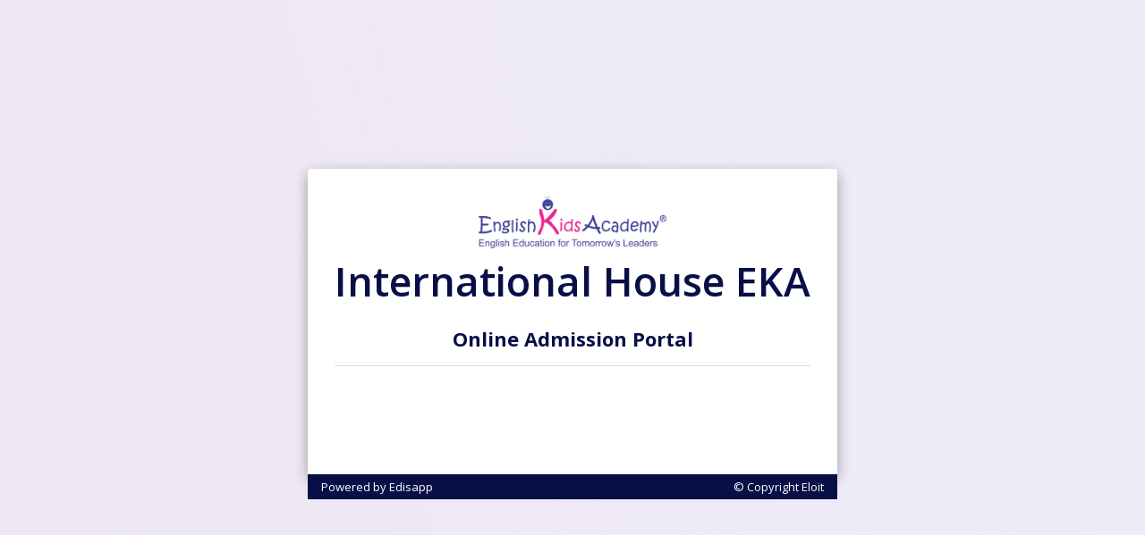

--- FILE ---
content_type: text/html; charset=utf-8
request_url: https://enjoyih.ro/OnlineAdmission/Applicant
body_size: 2976
content:
<!DOCTYPE html>
<html lang="en">
<head>
    <meta http-equiv="content-type" content="text/html; charset=utf-8" />
    <meta name="viewport" content="width=device-width, initial-scale=1.0" />
    <meta http-equiv="X-UA-Compatible" content="IE=edge">
    <title>Edisapp - Online Admission</title>
    <link rel="apple-touch-icon" sizes="180x180" href="/favicons/apple-touch-icon.png">
<link rel="icon" type="image/png" sizes="32x32" href="/favicons/favicon-32x32.png">
<link rel="icon" type="image/png" sizes="16x16" href="/favicons/favicon-16x16.png">

    <link href="https://fonts.googleapis.com/css?family=Nunito|Nunito+Sans:400,600,700|Quicksand:400,500" rel="stylesheet">
    <link href="https://kendo.cdn.telerik.com/2019.1.115/styles/kendo.common-material.min.css" rel="stylesheet" type="text/css" />
    <link href="https://kendo.cdn.telerik.com/2019.1.115/styles/kendo.mobile.all.min.css" rel="stylesheet" type="text/css" />
    <link href="https://kendo.cdn.telerik.com/2019.1.115/styles/kendo.material.min.css" rel="stylesheet" type="text/css" />


    <script src="https://kendo.cdn.telerik.com/2019.1.115/js/jquery.min.js"></script>
    <script src="https://kendo.cdn.telerik.com/2019.1.115/js/jszip.min.js"></script>
    <script src="https://kendo.cdn.telerik.com/2019.1.115/js/kendo.all.min.js"></script>
    <script src="https://kendo.cdn.telerik.com/2019.1.115/js/kendo.aspnetmvc.min.js"></script>
    <script src="https://kendo.cdn.telerik.com/2019.1.115/js/cultures/kendo.culture.en-IN.min.js"></script>
    <script src="https://cdn.jsdelivr.net/npm/jquery-validation@1.19.1/dist/jquery.validate.min.js"></script>
    <script src="https://cdnjs.cloudflare.com/ajax/libs/jquery-validation-unobtrusive/3.2.11/jquery.validate.unobtrusive.min.js"></script>
    <link href="/css/OnlineAdmission.css" rel="stylesheet" />

    <script type="text/javascript">
        //set current to the "en-GB" culture script
        kendo.culture("en-IN");
    </script>



    <link href="https://edisapp3.azureedge.net/cdn/lib/bootstrap4/dist/css/bootstrap.min.css" rel="stylesheet" />
    <link href="https://edisapp3.azureedge.net/cdn/lib/fontawesome/css/fontawesome.min.css" rel="stylesheet" />
    <link href="https://edisapp3.azureedge.net/cdn/lib/fontawesome/css/light.min.css" rel="stylesheet" />

    <link href="https://edisapp3.azureedge.net/cdn/lib/confirm-js/jquery-confirm.min.css" rel="stylesheet" />
    <link href="/css/style.css" rel="stylesheet" />
    <link href="/css/menu.css" rel="stylesheet" />
    <link href="/css/responsive.css" rel="stylesheet" />
    <link href="/css/common-form.css" rel="stylesheet" />
    <link href="/css/custom_styles.css?v=EUfEhHWleC_JLyNxw-3oEsBgA5sURnwxM70I7z74eMg" rel="stylesheet" />
    <link href="/css/OnlineAdmission.css" rel="stylesheet" />
    <link href="/css/layouts.css" rel="stylesheet" />
    <script src="/js/vue.js"></script>
    <script src="https://cdnjs.cloudflare.com/ajax/libs/popper.js/1.14.7/umd/popper.min.js" integrity="sha384-UO2eT0CpHqdSJQ6hJty5KVphtPhzWj9WO1clHTMGa3JDZwrnQq4sF86dIHNDz0W1" crossorigin="anonymous"></script>
    <script src="https://edisapp3.azureedge.net/cdn/lib/bootstrap4/dist/js/bootstrap.min.js"></script>

    
    <link href="/lib/edisapp/css/OnlineAdmission/Applicant/index.css" rel="stylesheet" />
    <link href="/lib/edisapp/css/OnlineAdmission/Applicant/countDownTimer.css" rel="stylesheet" />
<style>
    .instructions-link {
        position: relative;
        top: 35px;
    }
    .instructions-link svg {
        position: relative;
        top: 0px;
        width:15px;
    }

    @media(min-width:768px) {
        .visible-phone {
            display: none;
        }
    }

    @media(max-width:767px) {
        #cbox table, #cbox tr, #cbox td, #cbox tbody {
            display: block;
        }

        .userdata #MobileNumber {
            max-width: calc(70% - 10px);
        }
    }
</style>

    <style>
        .full-screen-wrapper,
        .online-admission-wrapper {
            background: url('https://enjoyih.ro/staticfiles/EKA//OnlineAdmission/online-admission-bg.jpg') no-repeat center center;
            background-size: cover !important;
        }
    </style>
</head>
<body>


    
<div class="online-admission-wrapper">
    <div class="online-admission-box">
        <img src="https://enjoyih.ro/staticfiles/EKA//OnlineAdmission/logo.jpg" class="logoLarge" />
        <div class="header1"><b>International House EKA</b></div>
        <div class="header2"></div>
        <div class="section-title-oa">Online Admission Portal</div>
        <div class="btnbar" id="cbox">
           
           
        </div>
        <div class="powereby">
            <div class="pull-left">
                Powered by Edisapp
            </div>
            <div class="pull-right">
                &copy; Copyright <a href="http://eloit.com/" target="_blank">Eloit</a>
            </div>
            <div class="clear"></div>
        </div>
    </div>
</div>



    <script src="/js/jquery.toaster.js"></script>
    <script src="https://edisapp3.azureedge.net/cdn/lib/confirm-js/jquery-confirm.min.js"></script>

    <script src="/js/jquery-ui.min.js"></script>
    <script src="/js/moment.min.js"></script>
    <script src="/js/moment-with-locales.min.js"></script>
    <script src="/js/common.js"></script>
    <script src="https://edisapp3.azureedge.net/cdn/lib/fontawesome/js/fontawesome.min.js"></script>
    <script src="https://edisapp3.azureedge.net/cdn/lib/fontawesome/js/light.min.js"></script>
    <script src="/js/jquery.scrollTo.min.js"></script>
    <script src="//mozilla.github.io/pdf.js/build/pdf.js"></script>

    <script src="/js/shortcut.js"></script>
     
    <script src="/lib/edisapp/js/OnlineAdmission/Applicant/countDownTimer.js"></script>
    <script>
        function LoadOptions() {
            $("#cbox").html("");
            kendo.ui.progress($("#cbox"), true);
            $("#cbox").load( location.origin+"/OnlineAdmission/Applicant/Options", "p=", function () {
                if ($('.countdown').length > 0) {
                    var startTime = $('.countdown').attr("data-startTime");
                    var flip = new FlipClock({
                        isCountdown: true,
                        startTime: startTime,
                        containerElement: $('.countdown'),
                        face: {
                            days: {
                                maxValue: 31
                            },
                            hours: {
                                maxValue: 23
                            },
                            minutes: {
                                maxValue: 59
                            },
                            seconds: {
                                maxValue: 59
                            }
                        }
                    });
                }
            });
        }
        $(document).ready(function () {
            LoadOptions();
        });
    </script>

    <span class="AntiForge"> <input name="__RequestVerificationToken" type="hidden" value="CfDJ8GRj06vCfDtHt0wJaTFxOpxs7Lnpq_CtyPon8nwNWPTrCqTK3puoC_xWh3GfcH02TV4MdMYZdKO7UuT0hvuIYIY0vBJZ8_o1DSIk_zIYw9RtoE-5oge41Wimw-sqaCDoJWgSstecH-iYTVIeD-xiyxk" /> </span>


<script>
    try {
        (function(i, s, o, g, r, a, m) {
            i['GoogleAnalyticsObject'] = r;
            i[r] = i[r] ||
                function() {
                    (i[r].q = i[r].q || []).push(arguments)
                }, i[r].l = 1 * new Date();
            a = s.createElement(o),
                m = s.getElementsByTagName(o)[0];
            a.async = 1;
            a.src = g;
            m.parentNode.insertBefore(a, m)
        })(window, document, 'script', 'https://www.google-analytics.com/analytics.js', 'ga');

        ga('create', 'UA-76817628-1', 'auto');
        ga('send', 'pageview');
    } catch (e) {

    }
</script>



</body>
</html>


--- FILE ---
content_type: text/css
request_url: https://enjoyih.ro/css/OnlineAdmission.css
body_size: 621
content:
body {
    background-image: none;
}
.ValidationExceptions .field-validation-error {
    background: #ff5050;
    color: white;
    padding: 5px;
    margin-bottom: 10px;
    display:block;
    width:100%;
    border-radius:3px;
}
.field-validation-error {
    color: #ff5050;
    font-size: 13px;
    font-style: italic;
    display:block;
}
.hd-online-admission {
    color: #152354;
    font-size: 14px;
    font-weight: 600;
    padding: 0px 0px 14px 0px;
    margin: 0px 0px 10px;
    border-bottom: 1px solid #e8e8e8;
}
.large-button {
    background: #080f46;
    color: #ffffff !important;
    font-size: 14px;
    padding: 6px 20px;
    text-decoration: none !important;
    transition: all 0.3s ease-out 0s;
    -webkit-transition: all 0.3s ease-out 0s;
    border: none !important;
    border-radius:2px;
}

.large-button:hover {
    background: #0d447d;
}

.button-bar {
    padding-top: 15px;
}

.ValidationExceptions .field-validation-successs {
    background: #01732f;
    color: white;
    padding: 5px;
    margin-bottom: 10px;
    display: block;
    width: 100%;
}

.field-validation-successs {
    color: #01732f;
    font-size: 13px;
    font-style: italic;
    display: block;
}

--- FILE ---
content_type: text/css
request_url: https://enjoyih.ro/css/style.css
body_size: 15300
content:
@import url('https://fonts.googleapis.com/css?family=Open+Sans:400,600,700');
/* General CSS
**************************************/
.clear {
    float: none;
    clear: both;
}

* {
    outline: none !important;
}

a {
    color: #080f46;
    text-decoration: none;
}

    a:hover {
        color: #000000;
    }

@media (min-width: 1400px) {
    .col-xxl-1 {
        -webkit-box-flex: 0;
        -ms-flex: 0 0 8.333333%;
        flex: 0 0 8.333333%;
        max-width: 8.333333%;
    }

    .col-xxl-2 {
        -webkit-box-flex: 0;
        -ms-flex: 0 0 16.666667%;
        flex: 0 0 16.666667%;
        max-width: 16.666667%;
    }

    .col-xxl-3 {
        -webkit-box-flex: 0;
        -ms-flex: 0 0 25%;
        flex: 0 0 25%;
        max-width: 25%;
    }

    .col-xxl-4 {
        -webkit-box-flex: 0;
        -ms-flex: 0 0 33.333333%;
        flex: 0 0 33.333333%;
        max-width: 33.333333%;
    }

    .col-xxl-5 {
        -webkit-box-flex: 0;
        -ms-flex: 0 0 41.666667%;
        flex: 0 0 41.666667%;
        max-width: 41.666667%;
    }

    .col-xxl-6 {
        -webkit-box-flex: 0;
        -ms-flex: 0 0 50%;
        flex: 0 0 50%;
        max-width: 50%;
    }

    .col-xxl-7 {
        -webkit-box-flex: 0;
        -ms-flex: 0 0 58.333333%;
        flex: 0 0 58.333333%;
        max-width: 58.333333%;
    }

    .col-xxl-8 {
        -webkit-box-flex: 0;
        -ms-flex: 0 0 66.666667%;
        flex: 0 0 66.666667%;
        max-width: 66.666667%;
    }

    .col-xxl-9 {
        -webkit-box-flex: 0;
        -ms-flex: 0 0 75%;
        flex: 0 0 75%;
        max-width: 75%;
    }

    .col-xxl-10 {
        -webkit-box-flex: 0;
        -ms-flex: 0 0 83.333333%;
        flex: 0 0 83.333333%;
        max-width: 83.333333%;
    }

    .col-xxl-11 {
        -webkit-box-flex: 0;
        -ms-flex: 0 0 91.666667%;
        flex: 0 0 91.666667%;
        max-width: 91.666667%;
    }

    .col-xxl-12 {
        -webkit-box-flex: 0;
        -ms-flex: 0 0 100%;
        flex: 0 0 100%;
        max-width: 100%;
    }
}

.fs0 {
    font-size: 0px;
}

.fs1 {
    font-size: 1px;
}

.fs2 {
    font-size: 2px;
}

.fs3 {
    font-size: 3px;
}

.fs4 {
    font-size: 4px;
}

.fs5 {
    font-size: 5px;
}

.fs6 {
    font-size: 6px;
}

.fs7 {
    font-size: 7px;
}

.fs8 {
    font-size: 8px;
}

.fs9 {
    font-size: 9px;
}

.fs10 {
    font-size: 10px;
}

.fs11 {
    font-size: 11px;
}

.fs12 {
    font-size: 12px;
}

.fs13 {
    font-size: 13px;
}

.fs14 {
    font-size: 14px;
}

.fs15 {
    font-size: 15px;
}

.fs16 {
    font-size: 16px;
}

.fs17 {
    font-size: 17px;
}

.fs18 {
    font-size: 18px;
}

.fs19 {
    font-size: 19px;
}

.fs20 {
    font-size: 20px;
}

.fs21 {
    font-size: 21px;
}

.fs22 {
    font-size: 22px;
}

.fs23 {
    font-size: 23px;
}

.fs24 {
    font-size: 24px;
}

.fs25 {
    font-size: 25px;
}

.fs26 {
    font-size: 26px;
}

.fs27 {
    font-size: 27px;
}

.fs28 {
    font-size: 28px;
}

.fs29 {
    font-size: 29px;
}

.fs30 {
    font-size: 30px;
}

.fw400 {
    font-weight: 400;
}

.fw600 {
    font-weight: 600;
}

.fw700 {
    font-weight: 700;
}

.pd0 {
    padding: 0px !important;
}

.pd0-T {
    padding-top: 0px !important;
}

.pd0-B {
    padding-bottom: 0px !important;
}

.pd0-L {
    padding-left: 0px !important;
}

.pd0-R {
    padding-right: 0px !important;
}

.pd0-TB {
    padding-top: 0px !important;
    padding-bottom: 0px !important;
}

.pd0-LR {
    padding-left: 0px !important;
    padding-right: 0px !important;
}

.pd1 {
    padding: 1px !important;
}

.pd1-T {
    padding-top: 1px !important;
}

.pd1-B {
    padding-bottom: 1px !important;
}

.pd1-L {
    padding-left: 1px !important;
}

.pd1-R {
    padding-right: 1px !important;
}

.pd1-TB {
    padding-top: 1px !important;
    padding-bottom: 1px !important;
}

.pd1-LR {
    padding-left: 1px !important;
    padding-right: 1px !important;
}

.pd2 {
    padding: 2px !important;
}

.pd2-T {
    padding-top: 2px !important;
}

.pd2-B {
    padding-bottom: 2px !important;
}

.pd2-L {
    padding-left: 2px !important;
}

.pd2-R {
    padding-right: 2px !important;
}

.pd2-TB {
    padding-top: 2px !important;
    padding-bottom: 2px !important;
}

.pd2-LR {
    padding-left: 2px !important;
    padding-right: 2px !important;
}

.pd3 {
    padding: 3px !important;
}

.pd3-T {
    padding-top: 3px !important;
}

.pd3-B {
    padding-bottom: 3px !important;
}

.pd3-L {
    padding-left: 3px !important;
}

.pd3-R {
    padding-right: 3px !important;
}

.pd3-TB {
    padding-top: 3px !important;
    padding-bottom: 3px !important;
}

.pd3-LR {
    padding-left: 3px !important;
    padding-right: 3px !important;
}

.pd5 {
    padding: 5px !important;
}

.pd5-T {
    padding-top: 5px !important;
}

.pd5-B {
    padding-bottom: 5px !important;
}

.pd5-L {
    padding-left: 5px !important;
}

.pd5-R {
    padding-right: 5px !important;
}

.pd5-TB {
    padding-top: 5px !important;
    padding-bottom: 5px !important;
}

.pd5-LR {
    padding-left: 5px !important;
    padding-right: 5px !important;
}

.pd7 {
    padding: 7px !important;
}

.pd7-T {
    padding-top: 7px !important;
}

.pd7-B {
    padding-bottom: 7px !important;
}

.pd7-L {
    padding-left: 7px !important;
}

.pd7-R {
    padding-right: 7px !important;
}

.pd7-TB {
    padding-top: 7px !important;
    padding-bottom: 7px !important;
}

.pd7-LR {
    padding-left: 7px !important;
    padding-right: 7px !important;
}

.pd10 {
    padding: 10px !important;
}

.pd10-T {
    padding-top: 10px !important;
}

.pd10-B {
    padding-bottom: 10px !important;
}

.pd10-L {
    padding-left: 10px !important;
}

.pd10-R {
    padding-right: 10px !important;
}

.pd10-TB {
    padding-top: 10px !important;
    padding-bottom: 10px !important;
}

.pd10-LR {
    padding-left: 10px !important;
    padding-right: 10px !important;
}

.pd13-LR {
    padding-left: 13px !important;
    padding-right: 13px !important;
}

.pd15 {
    padding: 15px !important;
}

.pd15-T {
    padding-top: 15px !important;
}

.pd15-B {
    padding-bottom: 15px !important;
}

.pd15-L {
    padding-left: 15px !important;
}

.pd15-R {
    padding-right: 15px !important;
}

.pd15-TB {
    padding-top: 15px !important;
    padding-bottom: 15px !important;
}

.pd15-LR {
    padding-left: 15px !important;
    padding-right: 15px !important;
}

.pd20 {
    padding: 20px !important;
}

.pd20-T {
    padding-top: 20px !important;
}

.pd20-B {
    padding-bottom: 20px !important;
}

.pd20-L {
    padding-left: 20px !important;
}

.pd20-R {
    padding-right: 20px !important;
}

.pd20-TB {
    padding-top: 20px !important;
    padding-bottom: 20px !important;
}

.pd20-LR {
    padding-left: 20px !important;
    padding-right: 20px !important;
}

.pd25 {
    padding: 25px !important;
}

.pd25-T {
    padding-top: 25px !important;
}

.pd25-B {
    padding-bottom: 25px !important;
}

.pd25-L {
    padding-left: 25px !important;
}

.pd25-R {
    padding-right: 25px !important;
}

.pd25-TB {
    padding-top: 25px !important;
    padding-bottom: 25px !important;
}

.pd25-LR {
    padding-left: 25px !important;
    padding-right: 25px !important;
}

.pd30 {
    padding: 30px !important;
}

.pd30-T {
    padding-top: 30px !important;
}

.pd30-B {
    padding-bottom: 30px !important;
}

.pd30-L {
    padding-left: 30px !important;
}

.pd30-R {
    padding-right: 30px !important;
}

.pd30-TB {
    padding-top: 30px !important;
    padding-bottom: 30px !important;
}

.pd30-LR {
    padding-left: 30px !important;
    padding-right: 30px !important;
}

.minus-mrg5-LR {
    margin-left: -5px !important;
    margin-right: -5px !important;
}

.minus-mrg10-LR {
    margin-left: -10px !important;
    margin-right: -10px !important;
}

.minus-mrg15-LR {
    margin-left: -15px !important;
    margin-right: -15px !important;
}

.minus-mrg20-LR {
    margin-left: -20px !important;
    margin-right: -20px !important;
}

.minus-mrg25-LR {
    margin-left: -25px !important;
    margin-right: -25px !important;
}

.minus-mrg30-LR {
    margin-left: -30px !important;
    margin-right: -30px !important;
}

.mrg0 {
    margin: 0px !important;
}

.mrg0-T {
    margin-top: 0px !important;
}

.mrg0-B {
    margin-bottom: 0px !important;
}

.mrg0-L {
    margin-left: 0px !important;
}

.mrg0-R {
    margin-right: 0px !important;
}

.mrg0-TB {
    margin-top: 0px !important;
    margin-bottom: 0px !important;
}

.mrg0-LR {
    margin-left: 0px !important;
    margin-right: 0px !important;
}

.mrg3 {
    margin: 3px !important;
}

.mrg3-T {
    margin-top: 3px !important;
}

.mrg3-B {
    margin-bottom: 3px !important;
}

.mrg3-L {
    margin-left: 3px !important;
}

.mrg3-R {
    margin-right: 3px !important;
}

.mrg3-TB {
    margin-top: 3px !important;
    margin-bottom: 3px !important;
}

.mrg3-LR {
    margin-left: 3px !important;
    margin-right: 3px !important;
}

.mrg4 {
    margin: 4px !important;
}

.mrg4-T {
    margin-top: 4px !important;
}

.mrg4-B {
    margin-bottom: 4px !important;
}

.mrg5 {
    margin: 5px !important;
}

.mrg5-T {
    margin-top: 5px !important;
}

.mrg5-B {
    margin-bottom: 5px !important;
}

.mrg5-L {
    margin-left: 5px !important;
}

.mrg5-R {
    margin-right: 5px !important;
}

.mrg5-TB {
    margin-top: 5px !important;
    margin-bottom: 5px !important;
}

.mrg5-LR {
    margin-left: 5px !important;
    margin-right: 5px !important;
}

.mrg10 {
    margin: 10px !important;
}

.mrg10-T {
    margin-top: 10px !important;
}

.mrg10-B {
    margin-bottom: 10px !important;
}

.mrg10-L {
    margin-left: 10px !important;
}

.mrg10-R {
    margin-right: 10px !important;
}

.mrg10-TB {
    margin-top: 10px !important;
    margin-bottom: 10px !important;
}

.mrg10-LR {
    margin-left: 10px !important;
    margin-right: 10px !important;
}

.mrg9 {
    margin: 9px !important;
}

.mrg9-T {
    margin-top: 9px !important;
}

.mrg9-B {
    margin-bottom: 9px !important;
}

.mrg9-L {
    margin-left: 9px !important;
}

.mrg9-R {
    margin-right: 9px !important;
}

.mrg9-TB {
    margin-top: 9px !important;
    margin-bottom: 9px !important;
}

.mrg9-LR {
    margin-left: 9px !important;
    margin-right: 9px !important;
}

.mrg8 {
    margin: 8px !important;
}

.mrg8-T {
    margin-top: 8px !important;
}

.mrg8-B {
    margin-bottom: 8px !important;
}

.mrg8-L {
    margin-left: 8px !important;
}

.mrg8-R {
    margin-right: 8px !important;
}

.mrg8-TB {
    margin-top: 8px !important;
    margin-bottom: 8px !important;
}

.mrg8-LR {
    margin-left: 8px !important;
    margin-right: 8px !important;
}

.mrg15 {
    margin: 15px !important;
}

.mrg15-T {
    margin-top: 15px !important;
}

.mrg15-B {
    margin-bottom: 15px !important;
}

.mrg15-L {
    margin-left: 15px !important;
}

.mrg15-R {
    margin-right: 15px !important;
}

.mrg15-TB {
    margin-top: 15px !important;
    margin-bottom: 15px !important;
}

.mrg15-LR {
    margin-left: 15px !important;
    margin-right: 15px !important;
}

.mrg20 {
    margin: 20px !important;
}

.mrg20-T {
    margin-top: 20px !important;
}

.mrg20-B {
    margin-bottom: 20px !important;
}

.mrg20-L {
    margin-left: 20px !important;
}

.mrg20-R {
    margin-right: 20px !important;
}

.mrg20-TB {
    margin-top: 20px !important;
    margin-bottom: 20px !important;
}

.mrg20-LR {
    margin-left: 20px !important;
    margin-right: 20px !important;
}

.mrg25 {
    margin: 25px !important;
}

.mrg25-T {
    margin-top: 25px !important;
}

.mrg25-B {
    margin-bottom: 25px !important;
}

.mrg25-L {
    margin-left: 25px !important;
}

.mrg25-R {
    margin-right: 25px !important;
}

.mrg25-TB {
    margin-top: 25px !important;
    margin-bottom: 25px !important;
}

.mrg25-LR {
    margin-left: 25px !important;
    margin-right: 25px !important;
}

.mrg30 {
    margin: 30px !important;
}

.mrg30-T {
    margin-top: 30px !important;
}

.mrg30-B {
    margin-bottom: 30px !important;
}

.mrg30-L {
    margin-left: 30px !important;
}

.mrg30-R {
    margin-right: 30px !important;
}

.mrg30-TB {
    margin-top: 30px !important;
    margin-bottom: 30px !important;
}

.mrg30-LR {
    margin-left: 30px !important;
    margin-right: 30px !important;
}

.minH-1 {
    min-height: 1px !important;
}

.txt-gray {
    color: #adadad;
}

.txt-gray1 {
    color: #767676;
}

.txt-blue {
    color: #006699;
}

.txt-caps {
    text-transform: uppercase;
}

.txt-small {
    text-transform: lowercase;
}

.txt-ellipsis {
    display: block;
    width: 100%;
    white-space: nowrap;
    overflow: hidden;
    text-overflow: ellipsis;
}

.txt-nowrap {
    white-space: nowrap;
}

.align-C {
    text-align: center;
}

.align-L {
    text-align: left;
}

.align-R {
    text-align: right;
}

.align-J {
    text-align: justify;
}



.lnk_typ1 {
    color: #0379b4 !important;
    text-decoration: none !important;
}

    .lnk_typ1:hover {
        color: #000000 !important;
    }

.winFit {
    height: calc(100vh - 88px);
}

.pull-right {
    float: right;
}

.pull-left {
    float: left;
}

/* Bootstrap Custom CSS
**************************************/
.dropdown-menu {
    border-radius: 0px !important;
    -webkit-box-shadow: 0 2px 4px rgba(0,0,0,.2);
    box-shadow: 0 2px 4px rgba(0,0,0,.2);
    margin: 0px !important;
    padding: 0px;
    position: absolute !important;
    left: auto !important;
    right: 0px !important;
    top: 100% !important;
    transform: translate(0,0) !important;
    -webkit-transform: translate(0,0) !important;
}

/*************************************/
body {
    font-family: 'Open Sans', sans-serif;
    font-size: 14px;
    line-height: 1.4;
    background: #e3e3e3;
    overflow-x: hidden;
}

a,
button,
svg * {
    transition: all 0.3s ease-out 0s;
    -webkit-transition: all 0.3s ease-out 0s;
}

.topbar_bg {
    background: #080f46;
    border-bottom: 1px solid #080f46;
}

.topbar {
    position: relative;
    height: 50px;
    padding: 0 10px 0 0;
}

    .topbar .main_logo {
        float: left;
        width: 180px;
        height: 50px;
        background: #080f46;
        border-right: 1px solid #080f46;
        /* border-bottom: 1px solid #65b5f0; */
        padding: 14px 30px;
        text-align: center;
        position: relative;
        z-index: 5;
    }

        .topbar .main_logo * {
            display: block;
            max-width: 100%;
        }

        .topbar .main_logo img {
            width: 114px;
            margin: 0 auto;
        }

    .topbar .school_name {
        float: left;
        color: #FFFFFF;
        font-size: 17px;
        font-weight: 600;
        padding: 14px 15px 14px 0px;
    }

        .topbar .school_name svg {
            width: 20px;
            position: relative;
            top: 4px;
            margin-right: 5px;
        }

            .topbar .school_name svg * {
                fill: #FFFFFF;
            }

    .topbar .dropdown-toggle::after {
        display: none !important;
    }

.topbar_right {
    float: right;
}

.tbar_user_info .btn {
    border-radius: 0px !important;
    padding: 10px !important;
    background: none;
    border: none !important;
    border-bottom: 1px solid rgba(0,0,0,0) !important;
    transition: all 0.3s ease-out 0s;
    -webkit-transition: all 0.3s ease-out 0s;
}

.tbar_user_info.show .btn,
.tbar_user_info.open .btn {
    border-bottom-color: #65b5f0 !important;
    background: #FFFFFF;
}

.user_photo {
    display: block;
    width: 30px;
    height: 30px;
    border-radius: 30px;
    border: 2px solid #aaaaaaeb;
}

.tbar_user_info .dropdown-menu {
    width: 220px;
}

.tbar_user_info .user_options {
    list-style-type: none;
    padding: 0px;
    margin: 0px;
}

    .tbar_user_info .user_options a {
        font-size: 13px;
        color: #333333;
        display: block;
        padding: 6px 10px 7px;
        text-decoration: none !important;
        transition: all 0.3s ease-out 0s;
        -webkit-transition: all 0.3s ease-out 0s;
        line-height: 1.65;
    }

        .tbar_user_info .user_options a svg {
            float: left;
            margin-right: 5px;
        }

        .tbar_user_info .user_options a:hover {
            color: #ffffff;
            background: #1478c3;
        }

    .tbar_user_info .user_options svg {
        width: 16px;
        position: relative;
        top: 3px;
    }

        .tbar_user_info .user_options svg * {
            transition: all 0.3s ease-out 0s;
            -webkit-transition: all 0.3s ease-out 0s;
        }

    .tbar_user_info .user_options a:hover svg * {
        fill: #FFFFFF;
    }

#expand_pb {
    z-index: 9;
    position: relative;
    display: block;
}

.dropdown .dropdown_title {
    font-size: 14px;
    color: #333333;
    padding: 6px 10px;
    display: block;
    white-space: nowrap;
    overflow: hidden;
    text-overflow: ellipsis;
    border-bottom: 1px solid #f3f3f3;
    margin-bottom: 1px;
    position: relative;
}

.academic_year_bx {
    padding: 11px 20px;
}

.academic_year {
    padding: 0 0px;
    border: 1px solid #152354;
    border-radius: 2px;
    height: 28px;
    background: #152354;
    position: relative;
}

    .academic_year .left_arrow,
    .academic_year .right_arrow {
        position: absolute;
        top: -1px;
        width: 24px;
        height: 28px;
        /*border:1px solid #bdbdbf;*/
        padding: 8px 6px;
        vertical-align: top;
        text-align: center;
    }

    .academic_year .left_arrow {
        left: -1px;
        border-radius: 2px 0 0 2px;
    }

    .academic_year .right_arrow {
        right: -1px;
        border-radius: 0 2px 2px 0;
    }

        .academic_year .left_arrow svg,
        .academic_year .right_arrow svg {
            width: 7px;
            height: auto;
            vertical-align: top;
        }

            .academic_year .left_arrow svg *,
            .academic_year .right_arrow svg * {
                fill: #999999;
            }

    .academic_year select {
        width: 100%;
        height: 28px;
        border: 1px solid #152354 !important;
        background: #152354;
        color: #FFFFFF;
        padding: 2px 15px 2px 8px;
        font-size: 13px;
        line-height: 16px;
        text-align: left;
        width: 100px;
        outline: none !important;
        box-shadow: none !important;
        border-radius: 2px !important;
        /*-webkit-appearance: none;
    -moz-appearance: none;
    appearance: none;*/
    }

        .academic_year select::-ms-expand {
            display: none;
        }

        .academic_year select option {
            background: #FFFFFF;
            color: #152354;
        }

    .academic_year svg {
        position: absolute;
        right: 8px;
        top: 10px;
        width: 11px;
        pointer-events: none;
        display: none !important;
    }

        .academic_year svg * {
            fill: #333333 !important;
        }

    .academic_year .k-icon:before {
        top: 1px;
        left: 3px;
    }

.announcement_bx .btn {
    border-radius: 0px !important;
    padding: 12px 10px 10px !important;
    background: none;
    border: none !important;
    border-bottom: 1px solid rgba(0,0,0,0) !important;
    position: relative;
    transition: all 0.3s ease-out 0s;
    -webkit-transition: all 0.3s ease-out 0s;
}

.announcement_bx .count {
    background: #e00;
    color: #FFFFFF;
    font-size: 10px;
    position: absolute;
    left: 8px;
    top: 8px;
    width: 18px;
    height: 18px;
    border-radius: 100%;
    text-align: center;
    z-index: 9;
    padding: 1px 0;
}

.announcement_bx.show .count,
.announcement_bx.open .count {
    display: none !important;
}

.announcement_bx.show .btn,
.announcement_bx.open .btn {
    border-bottom-color: #65b5f0 !important;
    background: #FFFFFF;
}

.announcement_bx svg {
    width: 21px;
    position: relative;
    top: 2px;
}

    .announcement_bx svg * {
        fill: #FFFFFF !important;
        transition: all 0.3s ease-out 0s;
        -webkit-transition: all 0.3s ease-out 0s;
    }

.announcement_bx.show svg *,
.announcement_bx.open svg * {
    fill: #333333 !important;
}

.announcement_bx .arrow svg {
    width: 11px;
    top: -2px;
    margin-left: 3px;
}

.announcement_bx .dropdown-menu {
    width: 400px;
    max-width: 100vw;
    padding: 1px 10px;
}

.announcement_bx .announcement_list {
    list-style-type: none;
    padding: 0px;
    margin: 0px;
}

    .announcement_bx .announcement_list li {
        border-top: 1px solid #f3f3f3;
        padding: 9px 0px;
    }

        .announcement_bx .announcement_list li:first-child {
            border-top: none;
        }

    .announcement_bx .announcement_list a {
        font-size: 13px;
        color: #333333;
        display: block;
        overflow: hidden;
        white-space: nowrap;
        text-overflow: ellipsis;
        text-decoration: none !important;
        transition: all 0.3s ease-out 0s;
        -webkit-transition: all 0.3s ease-out 0s;
    }

        .announcement_bx .announcement_list a:hover {
            color: #1478c3;
        }

.announcement_bx .dropdown_title {
    padding-right: 80px;
}

.announcement_bx .morebtn {
    font-size: 13px;
    position: absolute;
    right: 10px;
    top: 6px;
}

.tbar_search {
    position: relative;
    padding: 13px 20px 13px 45px;
}

    .tbar_search .search_icon {
        position: absolute;
        left: 0px;
        top: 18px;
    }

    .tbar_search svg {
        width: 12px;
    }

        .tbar_search svg * {
            fill: #FFFFFF;
        }

    .tbar_search input {
        width: 100px;
        color: #ffffff !important;
        font-size: 12px;
        border-color: rgba(0,0,0,0) !important;
        background: rgba(0,0,0,0) !important;
        height: 26px !important;
        padding: 0px 10px 0px 0px !important;
        border-radius: 0px !important;
    }

        .tbar_search input::placeholder {
            color: #9f9f9f;
        }

        .tbar_search input:-ms-input-placeholder {
            color: #9f9f9f;
        }

        .tbar_search input::-ms-input-placeholder {
            color: #9f9f9f;
        }

/* Page Layout CSS
**************************************/
.page_container {
    height: calc(100vh - 51px);
    position: relative;
    /*overflow: hidden;
    overflow-y: auto;*/
    padding: 0px;
    margin: 0px;
    display: flex;
    flex-flow: row wrap;
    float: none;
    clear: both;
}

.content_area_scroll,
.custom-scroll {
    max-height: 100%;
    overflow: hidden;
    overflow-y: auto;
}

.fixed_btnbar.show + .content_area_scroll {
    max-height: calc(100% - 55px);
}

*::-webkit-scrollbar {
    width: 8px; /* for vertical scrollbars */
    height: 8px; /* for horizontal scrollbars */
    background-color: #F5F5F5;
    border-radius: 10px;
}

*::-webkit-scrollbar-track {
    /*-webkit-box-shadow: inset 0 0 6px rgba(114, 114, 114, 0.6);*/
    border-radius: 10px;
    background: rgba(0,0,0,0.05);
    position: relative;
    bottom: 4px;
}

*::-webkit-scrollbar-thumb {
    border-radius: 10px;
    -webkit-box-shadow: inset 0 0 6px rgba(212, 212, 212, 0.6);
    background: #a1a1a1;
}

.leftbar_menu {
    min-height: calc(100vh - 51px);
    background: #080f46;
    width: 180px;
    float: left;
}

.sidemenu {
    background: #080f46;
}

.content_area {
    height: calc(100vh - 81px);
    width: calc(100% - 180px);
    float: right;
}

.leftbar_menu.hidden + .content_area {
    width: 100%;
}

.menu-tgl-btn {
    position: absolute;
    left: 157px;
    top: 61px;
    z-index: 9999;
    width: 13px;
    height: 11px;
    cursor: pointer;
    border-top: 1px solid #ffffff;
    border-bottom: 1px solid #ffffff;
}

    .menu-tgl-btn:before {
        content: "";
        display: block;
        position: absolute;
        left: 0px;
        top: 4px;
        width: 13px;
        height: 0px;
        border-top: 1px solid #ffffff;
    }

.container-main {
    padding-top: 5px;
    padding-left: 2px;
    padding-right: 4px;
}

.page_path {
    height: 30px;
    background: #152354;
    padding: 3px 15px 3px 0px;
    position: relative;
    border-left: 180px solid rgba(0,0,0,0);
}

    .page_path .page_title {
        color: #b7b7b7 !important;
        font-weight: 600;
        float: left;
    }

.page_path_inner {
    float: left;
    min-height: 24px;
}

.page_path .page_title + .page_path_inner {
    margin-left: 20px;
    padding-left: 20px;
    border-left: 1px solid rgba(255,255,255,0.2);
}

.page_path .lnk,
.page_path .link {
    font-size: 12px;
    color: #b5b6b8;
    text-decoration: none !important;
    transition: all 0.3s ease-out 0s;
    -webkit-transition: all 0.3s ease-out 0s;
}

.page_path a.lnk:hover,
.page_path a.link:hover {
    color: #ffffff !important;
}

.page_path svg {
    width: 14px;
    position: relative;
    top: -1px;
}

    .page_path svg * {
        fill: #b5b6b8;
    }

.page_path .arrow {
    display: inline-block;
    width: 6px;
    position: relative;
    margin: 0 15px;
}

    .page_path .arrow:before {
        content: "";
        display: block;
        width: 5px;
        height: 5px;
        border-top: 1px solid #FFFFFF;
        border-right: 1px solid #FFFFFF;
        position: absolute;
        left: 0px;
        top: 60%;
        transform: translate(0,-50%) rotate(45deg);
        -webkit-transform: translate(0,-50%) rotate(45deg);
    }

.date_time {
    position: absolute;
    left: -180px;
    top: 0px;
    font-size: 13px;
    color: rgba(255,255,255,0.4);
    width: 180px;
    padding: 6px 20px 6px;
    text-align: center;
    background: #0e1215;
    border-bottom: 1px solid rgba(255,255,255,0.1);
}

/******************************/
.toggle_step {
    text-align: right;
    padding: 7px 15px 0px 15px;
}

    .toggle_step svg {
        width: 11px;
    }

        .toggle_step svg * {
            fill: #006699;
        }

.stepitem_container {
    position: relative;
    overflow: hidden;
    overflow-y: auto;
    background: #FFFFFF;
    padding: 0px;
    margin: 0px;
    box-shadow: 0px 0px 0px 2px rgba(0,0,0,0.02);
}

.blade_header {
    font-size: 14px;
    font-weight: 700;
    padding: 10px 0 18px;
    background: #FFFFFF;
    min-height: 34px;
    position: relative;
}

    .blade_header:after {
        content: "";
        display: block;
        border-bottom: 1px solid #e6e6e6;
        position: absolute;
        left: 0px;
        bottom: 5px;
        width: 100%;
        height: 0px;
    }
    .blade_header.no-border:after {
        display:none;
    }
        .blade_header svg {
        width: 16px;
        position: relative;
        top: 2px;
    }

        .blade_header svg.edt {
            width: 18px;
        }
    /*.blade_header svg * { fill:#1478c3; }*/
    .blade_header.icon_small svg {
        width: 11px;
        top: 0px;
    }

    .blade_header + .custom-scroll {
        max-height: calc(100% - 33px);
        min-height: calc(100% - 33px);
    }

    .blade_header .sub {
        font-size: 13px;
        font-weight: 400;
    }


/*Custom CSS Added by Perez*/


.blue_header {
    font-size: 14px;
    font-weight: 700;
    padding: 10px 10px 18px;
    background: #080f46;
    min-height: 45px;
    color: #fff;
    position: relative;
}

.statusbtn-green {
    display: inline-block;
    margin: 0 1px;
    position: relative;
    font-weight: 100;
    border-radius: 2px;
    cursor: pointer;
    font-family: 'Open Sans', sans-serif !important;
    text-decoration: none !important;
    color: #6fcf97 !important;
    font-weight: 100 !important;
    font-size: 13px !important;
    padding: 3px 9px;
    background-color: #d8ffe1 !important;
}

.statusbtn-yellow {
    display: inline-block;
    margin: 0 1px;
    position: relative;
    font-weight: 100;
    border-radius: 2px;
    cursor: pointer;
    padding: 3px 9px;
    text-decoration: none !important;
    font-family: 'Open Sans', sans-serif !important;
    font-size: 13px !important;
    color: #b58f1b !important;
    background-color: #fff5da !important;
}

.statusbtn-red {
    display: inline-block;
    margin: 0 1px;
    position: relative;
    font-weight: 100;
    border-radius: 2px;
    cursor: pointer;
    padding: 3px 9px;
    text-decoration: none !important;
    font-family: 'Open Sans', sans-serif !important;
    font-size: 13px !important;
    color: #f2766b !important;
    background-color: #ffe3e1 !important;
}
















.lnk_list_typ1 {
    list-style-type: none;
    margin: 0px;
    padding: 0px;
}

    .lnk_list_typ1 li {
        border-bottom: 1px solid rgba(0,0,0,0);
    }

    .lnk_list_typ1 a {
        display: block;
        padding: 7px 10px;
        font-size: 13px;
        color: #969696;
        position: relative;
        text-decoration: none !important;
    }

        .lnk_list_typ1 a:hover,
        .lnk_list_typ1 a.active {
            color: #006699;
            background: #fafafa;
        }

            .lnk_list_typ1 a:hover:before,
            .lnk_list_typ1 a.active:before {
                content: "";
                display: block;
                position: absolute;
                right: 100%;
                top: 0px;
                width: 5px;
                height: 100%;
                background: #bdb9b6;
            }

            .lnk_list_typ1 a:hover:after,
            .lnk_list_typ1 a.active:after {
                content: "";
                display: block;
                position: absolute;
                left: 100%;
                top: 0px;
                width: 5px;
                height: 100%;
                background: #fafafa;
            }

            .lnk_list_typ1 a:hover svg *,
            .lnk_list_typ1 a.active svg * {
                fill: #ffffff;
            }

.lnk_list_typ2 {
    list-style-type: none;
    margin: 0px;
    padding: 0px;
}

    .lnk_list_typ2 li {
        border-bottom: 1px solid rgba(0,0,0,0);
        position: relative;
        padding: 5px 10px 5px 23px;
        border-bottom: 1px solid #e6e6e6;
    }

    .lnk_list_typ2 svg {
        position: absolute;
        left: 4px;
        top: 14px;
        width: 11px;
    }

    .lnk_list_typ2 .title {
        font-size: 14px !important;
        color: #000000 !important;
        font-weight: 400;
    }

    .lnk_list_typ2 .txt {
        font-size: 12px !important;
        color: #969696 !important;
        font-weight: 400 !important;
    }

.fixed_btnbar {
    padding: 15px 20px;
    background: #FFFFFF;
    margin: 0px 0px 5px;
    display: none;
    height: 49px;
    box-shadow: 0px 2px 3px 0px rgba(0,0,0,0.05);
}

    .fixed_btnbar.show {
        display: block;
    }

.form-group {
    margin-bottom: 10px;
}

label {
    font-size: 12px;
    color: #969696;
    font-weight: 400;
    margin: 0px 0px 2px 0px;
}

.frm_fld1 {
    font-family: 'Open Sans', sans-serif;
    font-size: 14px !important;
    color: #000000 !important;
    font-weight: 400;
    box-shadow: none !important;
    border-radius: 0px !important;
    padding: 0px 0px 6px 0px !important;
    border: none !important;
    border-bottom: 1px solid #d4d4d4 !important;
    height: 26px;
}

.blade-block-container.infinite {
    display: flex;
    flex-wrap: nowrap;
    overflow-x: auto;
    overflow-y: hidden;
    padding-bottom: 4px;
}

    .blade-block-container.infinite .blade-block {
        flex: 0 0 auto;
        padding: 0 4px;
    }

        .blade-block-container.infinite .blade-block:first-child {
            padding-left: 8px;
        }

.blade-block-inner {
    background: #FFFFFF;
    padding: 0px;
    margin: 0px 0px -5px;
    min-height: 100%;
    box-shadow: 0px 0px 0px 2px rgba(0,0,0,0.02);
}

.blade-block-container.page_flip .blade-block {
    transition: all 0.3s ease-out 0s;
    -webkit-transition: all 0.3s ease-out 0s;
}

    .blade-block-container.page_flip .blade-block.closed {
        transform: translate(-50%,0) scale(0,1);
        width: 0;
    }

.bg_gray {
    background: #e3e3e3 !important;
}

.bg_white {
    background: #ffffff !important;
}

.bg_blue {
    background: #080f46 !important;
}

.no_shadow {
    box-shadow: none !important;
}

/* Student Info List 
************************/
.student_info {
    text-align: center;
}

    .student_info .photo {
        width: 82px;
        height: 82px;
        border-radius: 100%;
        position: relative;
        overflow: hidden;
        margin: 0 auto 10px;
    }

    .student_info .name {
        font-size: 14px;
        font-weight: 600;
        color: #0379b4;
        margin-bottom: 3px;
    }

    .student_info .class {
        font-size: 12px;
        font-weight: 400;
        margin-bottom: 3px;
    }

    .student_info .other_dtl {
        font-size: 11px;
        margin-bottom: 10px;
    }

        .student_info .other_dtl span {
            margin: 0 6px;
        }

/* Info List 
************************/
.info_list {
    list-style-type: none;
    margin: -5px 0px;
    padding: 0px;
    display: flex;
    flex-flow: row wrap;
}

    .info_list:after {
        content: "";
        display: block;
        width: 100%;
        font-size: 0px;
        line-height: 0px;
        clear: both;
        float: none;
    }

    .info_list li {
        margin: 0px;
        padding: 5px 10px;
        float: left;
        border-top: 1px solid #f0f0f0;
    }

        .info_list li:first-child,
        .info_list li:first-child + .dtl {
            border-top: none;
        }

        .info_list li.lbl {
            width: 40%;
            font-weight: 600;
            padding-left: 0px;
            clear: both;
        }

        .info_list li.dtl {
            width: 60%;
        }

/* User List 
************************/
.info_item .photo {
    width: 50px;
    height: 50px;
    float: left;
    margin: 0 15px 0 0;
}

.info_item .details {
    overflow: hidden;
}

.info_item:after {
    content: "";
    display: block;
    width: 100%;
    font-size: 0px;
    line-height: 0px;
    clear: both;
    float: none;
}

/* Common User List 
************************/
.common_list {
    list-style-type: none;
    margin: 0px;
    padding: 0px;
    border-top: 1px solid #e7e7e7;
}

    .common_list li {
        position: relative;
        padding: 4px 8px 4px 8px;
        border-bottom: 1px solid #e7e7e7;
        border-left: 4px solid rgba(0,0,0,0);
        transition: all 0.3s ease-out 0s;
        -webkit-transition: all 0.3s ease-out 0s;
    }

    .common_list.clickable li {
        cursor: pointer;
    }

        .common_list.clickable li.active {
            cursor: default;
            border-left-color: #080f46;
            position: relative;
            box-shadow: 0 0 6px rgba(0,0,0,0.2);
            z-index: 99;
        }

    .common_list:not(.no-hover-effect) li:hover {
        box-shadow: 0 0 2px 1px rgba(0,0,0,0.1);
    }

    /*.common_list li:first-child {
        padding-top: 0px;
    }*/

    .common_list li:after {
        content: "";
        display: block;
        width: 100%;
        font-size: 0px;
        line-height: 0px;
        clear: both;
        float: none;
    }

    .common_list.clickable li:before {
        content: "";
        display: block;
        position: absolute;
        left: 0px;
        top: -1px;
        background: #ffffff;
        transition: all 0.3s ease-out 0s;
        -webkit-transition: all 0.3s ease-out 0s;
    }

    /*.common_list.clickable li.active:before {
		width: 100%;
		background: #ededed;
	}*/

    .common_list.clickable.animate_horizontal li:before {
        width: 0px;
        height: calc(100% + 2px);
    }

    .common_list.clickable.animate_horizontal li.active:before {
        width: 100%;
    }

    .common_list.clickable.animate_vertical li:before {
        width: 100%;
        height: 0px;
    }

    .common_list.clickable.animate_vertical li.active:before {
        height: calc(100% + 2px);
    }
    /*.common_list li.active:hover:before {
	opacity:0;
	}*/
    .common_list .photo {
        width: 48px;
        height: 48px;
        float: left;
        margin: 0 15px 0 0;
        background: #f0f0f0;
        /*border:1px solid #d7d7d7;*/
        position: relative;
        z-index: 9;
        transition: all 0.3s ease-out 0s;
        -webkit-transition: all 0.3s ease-out 0s;
    }

        .common_list .photo:hover {
            transform: scale(1.1);
            -webkit-transform: scale(1.1);
        }

    .common_list li.active .photo {
        border-color: #FFFFFF !important;
    }

    .common_list .photo.green {
        border-color: #008d38;
    }
    .common_list .photo.grey {
        border-color: #808080;
    }

    .common_list .photo.red {
        border-color: #e1000a;
    }

    .common_list .photo.yellow {
        border-color: #edc900;
    }

    .common_list .photo.orange {
        border-color: #ed9100;
    }

    .common_list .photo.blue {
        border-color: #006699;
    }

    .common_list .photo img {
        display: block;
        width: 100%;
    }

    .common_list .details {
        overflow: hidden;
        font-size: 11px;
        position: relative;
        z-index: 1;
        padding-left: 5px;
    }

    .common_list .photo + .details {
        padding-left: 0px;
    }

    .common_list.clickable .details * {
        transition: all 0.3s ease-out 0s;
        -webkit-transition: all 0.3s ease-out 0s;
    }

    /*.common_list.clickable li.active .details * {
        color: #FFFFFF !important;
    }*/

    .common_list .name {
        font-size: 14px;
        color: #080f46 !important;
        font-weight: 400;
        white-space: nowrap;
        overflow: hidden;
        text-overflow: ellipsis;
    }

    .common_list .status {
        position: absolute;
        left: 0px;
        bottom: 0px;
        width: 48px;
        height: 3px;
        /*border-top: 13px solid rgba(0,0,0,0);*/
        border-left: 48px solid #d7d7d7;
    }

        .common_list .status.red {
            border-left-color: #e1000a;
        }

        .common_list .status.green {
            border-left-color: #008d38;
        }

        .common_list .status.yellow {
            border-left-color: #edc900;
        }

        .common_list .status.orange {
            border-left-color: #ed9100;
        }

        .common_list .status.blue {
            border-left-color: #006699;
        }

        .common_list .status .tip {
            position: absolute;
            left: calc(100% + 10px);
            top: calc(50% - 4px);
            display: block;
            white-space: nowrap;
            background: #FFFFFF;
            border: 1px solid #BBBBBB;
            border-radius: 2px;
            box-shadow: 0 3px 3px rgba(0,0,0,0.05);
            padding: 3px 10px;
            line-height: 1.2;
            z-index: -9;
            font-size: 11px;
            visibility: hidden;
            transform: translate(8px,-50%);
            -webkit-transform: translate(8px,-50%);
            /*transition: all 0.3s ease-out 0s;
    -webkit-transition: all 0.3s ease-out 0s;*/
        }

        .common_list .status:hover .tip {
            z-index: 9;
            visibility: visible;
            transform: translate(-8px,-50%);
            -webkit-transform: translate(-8px,-50%);
        }

        .common_list .status .tip:before {
            content: "";
            display: block;
            position: absolute;
            left: -4px;
            top: 50%;
            width: 7px;
            height: 7px;
            border-top: 1px solid #BBBBBB;
            border-left: 1px solid #BBBBBB;
            background: #FFFFFF;
            transform: rotate(-45deg) translate(50%,-50%);
            -webkit-transform: rotate(-45deg) translate(50%,-50%);
        }



.studentdtl_info {
    background: #ffffff;
}

    .studentdtl_info:after {
        content: "";
        display: block;
        clear: both;
        float: none;
        font-size: 0px;
        line-height: 0px;
    }

    .studentdtl_info .action {
        position: absolute;
        right: 20px;
        top: 6px;
    }

    .studentdtl_info .photo {
        float: left;
        width: 48px;
        height: 48px;
        position: relative;
        overflow: hidden;
        background: #ffffff;
        z-index: 999;
        transition: all 0.3s ease-out 0s;
        -webkit-transition: all 0.3s ease-out 0s;
        cursor: pointer;
        padding: 2px;
    }

.staffdtl_info .photo {
    width: 64px !important;
    height: 64px !important;
}

    .staffdtl_info .photo img {
        width: 64px !important;
    }

.studentdtl_info .photo img {
    width: 100%;
}

.studentdtl_info .status {
    position: absolute;
    left: 0px;
    bottom: 0px;
    width: 100%;
    height: 5px;
    font-size: 11px;
    color: #ffffff;
    text-align: center;
    padding: 2px;
    background: #d7d7d7;
    -webkit-transition: all 0.3s ease-out 0s;
    -webkit-transition: all 0.3s ease-out 0s;
    letter-spacing: 1px;
}



    .studentdtl_info .status.red {
        background: #e1000a;
    }

    .studentdtl_info .status.green {
        background: #008d38;
    }

    .studentdtl_info .status.yellow {
        background: #edc900;
    }

    .studentdtl_info .status.orange {
        background: #ed9100;
    }

    .studentdtl_info .status.blue {
        background: #006699;
    }

    .studentdtl_info .status .tip {
        /*position: absolute;
	left: calc(100% + 10px);
	top: calc(50% - 4px);
	display: block;
	white-space: nowrap;
	background: #FFFFFF;
	border: 1px solid #BBBBBB;
	border-radius: 2px;
	box-shadow: 0 3px 3px rgba(0,0,0,0.05);
	padding: 3px 10px;
	line-height: 1.2;
	z-index: -9;
	font-size: 11px;
	visibility: hidden;
	transform: translate(8px,-50%);
	-webkit-transform: translate(8px,-50%);*/
        /*transition: all 0.3s ease-out 0s;
    -webkit-transition: all 0.3s ease-out 0s;*/
    }

/*.studentdtl_info .status:hover .tip {
	z-index: 9;
	visibility: visible;
	transform: translate(-8px,-50%);
	-webkit-transform: translate(-8px,-50%);
}

.studentdtl_info .status .tip:before {
	content: "";
	display: block;
	position: absolute;
	left: -4px;
	top: 50%;
	width: 7px;
	height: 7px;
	border-top: 1px solid #BBBBBB;
	border-left: 1px solid #BBBBBB;
	background: #FFFFFF;
	transform: rotate(-45deg) translate(50%,-50%);
	-webkit-transform: rotate(-45deg) translate(50%,-50%);
}*/

.imginfotip_wrapper {
    position: absolute;
    z-index: 9999;
    width: 1px;
    height: 1px;
    pointer-events: none;
}

.imginfotip {
    position: relative;
    overflow: hidden;
    background: url('../images/ajax-loader.gif') no-repeat center center #FFFFFF;
    transform: translate(-50%,-50%);
    -webkit-transform: translate(-50%,-50%);
    transition: all 0.2s ease-out 0s;
    -webkit-transition: all 0.2s ease-out 0s;
}

    .imginfotip.active {
        background: #FFFFFF;
    }

    .imginfotip img {
        display: block;
        width: 100%;
        transition: all 0.2s ease-out 0s;
        -webkit-transition: all 0.2s ease-out 0s;
    }

    .imginfotip .status {
        position: absolute;
        left: 0px;
        bottom: 0px;
        width: 100%;
        height: 5px;
        font-size: 11px;
        color: #ffffff;
        text-align: center;
        padding: 2px;
        background: #d7d7d7;
        -webkit-transition: all 0.2s ease-out 0s;
        -webkit-transition: all 0.2s ease-out 0s;
        letter-spacing: 1px;
    }

    .imginfotip.large .status {
        height: 21px;
    }

    .imginfotip .status.red {
        background: #e1000a;
    }

    .imginfotip .status.green {
        background: #008d38;
    }

    .imginfotip .status.yellow {
        background: #edc900;
    }

    .imginfotip .status.orange {
        background: #ed9100;
    }

    .imginfotip .status.blue {
        background: #006699;
    }

.studentdtl_info .dtlbox {
    overflow: hidden;
    padding: 4px 10px 4px;
    font-size: 12px;
    color: #34383b;
}

    .studentdtl_info .dtlbox #FatherName {
        display: block;
        float: left;
        max-width: calc(38% - 20px);
        white-space: nowrap;
        overflow: hidden;
        text-overflow: ellipsis;
        vertical-align: top;
    }

        .studentdtl_info .dtlbox #FatherName + .info {
            display: block;
            overflow: hidden;
            /*max-width: calc(100% - (33.33% - 15px));*/
            vertical-align: top;
        }

    .studentdtl_info .dtlbox #AdmissionNumber,
    .studentdtl_info .dtlbox #ClassName {
        display: inline-block;
        max-width: calc(50% - 25px);
        white-space: nowrap;
        overflow: hidden;
        text-overflow: ellipsis;
        vertical-align: top;
    }

    .studentdtl_info .dtlbox .sep {
        display: inline-block;
        width: 9px;
        vertical-align: top;
        position: relative;
        top: -1px;
    }

.studentdtl_info .name {
    font-size: 16px;
    font-weight: 700;
    color: #152354;
    margin-bottom: 2px;
}

.studentdtl_info .info + .info {
    /*margin-top: 2px;*/
}

.progressBarStarRatingArea {
    padding-top: 4px;
}

.star_rating_wrapper {
    font-size: 13px;
    padding-top: 0px;
}

    .star_rating_wrapper .hd {
        font-size: 13px;
        font-weight: 400;
    }

    .star_rating_wrapper strong {
        font-weight: 400;
    }

.star_rating,
.star_rating span {
    display: inline-block;
    white-space: nowrap;
    line-height: 10px;
    height: 10px;
}

.star_rating {
    position: relative;
}

    .star_rating span svg {
        width: 10px;
        margin-right: 5px;
        position: relative;
        top: -2px;
    }

    .star_rating span.inactive svg * {
        fill: #89909a;
    }

    .star_rating span.active {
        position: absolute;
        left: 0px;
        top: 0px;
        overflow: hidden;
    }

    .star_rating.yellow span.active svg * {
        fill: #f2b002;
    }

    .star_rating.green span.active svg * {
        fill: #19c21d;
    }

.progress_bar {
    width: calc(100% - 30px);
    height: 4px;
    border-radius: 4px;
    background: #CCCCCC;
    position: relative;
    top: 2px;
}

.progress_bar_wrapper .hd {
    font-size: 13px;
    font-weight: 400;
}

.progress_bar .pers {
    display: block;
    width: auto;
    height: 6px;
    border-radius: 6px;
    background: #1c3369;
    position: relative;
    top: -1px;
    max-width: 100%;
}

..progress_bar .pers.green {
    background: #008d38;
}

.progress_bar .value {
    position: absolute;
    left: calc(100% + 5px);
    top: -6px;
    font-size: 12px;
    display: block;
}

.attendence_status {
    vertical-align: top;
    display: inline-block;
    width: 6px;
    height: 6px;
    border-radius: 100%;
    position: relative;
    top: 2px;
    margin-left: 5px;
}

    .attendence_status.red {
        background: #e1000a;
    }

    .attendence_status.green {
        background: #008d38;
    }

    .attendence_status.gray {
        background: #aaaaaa;
    }
/* Tree View
************************/
.common_tree_section + .common_tree_section {
    margin-top: 20px;
}

.common_tree_view {
    list-style-type: none;
    margin: 0px;
    position: relative;
    padding: 0px 0px 0px 5px;
    -webkit-user-select: none;
    -khtml-user-select: none;
    -moz-user-select: none;
    -ms-user-select: none;
    user-select: none;
}

    .common_tree_view.tree_view_wrapper {
        overflow-x: auto;
    }

    .common_tree_view .common_tree_view {
        padding-left: 0px;
        padding-top: 5px;
        display: none;
    }

    .common_tree_view li.open > .common_tree_view {
        display: block;
    }

    .common_tree_view li {
        padding: 2px 0px 2px 20px;
        position: relative;
    }

        .common_tree_view li:last-child {
            padding-bottom: 0px;
        }

    .common_tree_view .common_tree_view:before {
        left: -5px;
        top: -2px;
        height: calc(100% - 7px);
    }

    .common_tree_view li:before {
        content: "";
        display: block;
        position: absolute;
        left: -4px;
        top: 15px;
        width: 12px;
        height: 1px;
        border-top: 1px solid #d9d9d9;
    }

    .common_tree_view li:after {
        content: "";
        display: block;
        position: absolute;
        left: -4px;
        top: 8px;
        width: 1px;
        height: calc(100% + 8px);
        border-left: 1px solid #d9d9d9;
    }

    .common_tree_view .common_tree_view li:after {
        top: -13px;
        height: calc(100% + 28px);
    }

    .common_tree_view li:last-child:after {
        display: none;
        height: 100%;
    }

    .common_tree_view li:first-child:after {
        display: block !important;
    }

    .common_tree_view .tree_view_item {
        white-space: nowrap;
        padding: 4px 6px;
        border-radius: 2px;
        font-size: 14px;
        color: #333333;
        line-height: 1.3;
        margin-left: 5px;
        transition: all 0.3s ease-out 0s;
        -webkit-transition: all 0.3s ease-out 0s;
    }

        .common_tree_view .tree_view_item:hover {
            background: #00669917;
        }

        .common_tree_view .tree_view_item > .arrow {
            display: block;
            position: absolute;
            left: 12px;
            top: 10px;
            font-size: 0px;
            line-height: 0px;
            width: 10px;
            height: 10px;
            transition: all 0.3s ease-out 0s;
            -webkit-transition: all 0.3s ease-out 0s;
        }

            .common_tree_view .tree_view_item > .arrow:before {
                content: "";
                display: block;
                position: absolute;
                left: 2px;
                top: 0px;
                font-size: 0px;
                line-height: 0px;
                width: 0px;
                height: 0px;
                border-left: 7px solid #cccccc;
                border-top: 5px solid rgba(0,0,0,0);
                border-bottom: 5px solid rgba(0,0,0,0);
                cursor: pointer;
                transition: all 0.3s ease-out 0s;
                -webkit-transition: all 0.3s ease-out 0s;
            }

            .common_tree_view .tree_view_item > .arrow.open {
                transform: rotate(90deg);
                -webkit-transform: rotate(90deg);
            }

            .common_tree_view .tree_view_item > .arrow.disabled {
                pointer-events: none;
            }

            .common_tree_view .tree_view_item > .arrow:hover:before {
                border-left-color: #006699;
            }

    .common_tree_view.without_lines {
        padding-left: 0px !important;
    }

        .common_tree_view.without_lines:before,
        .common_tree_view.without_lines .common_tree_view:before,
        .common_tree_view.without_lines li:before,
        .common_tree_view.without_lines li:after {
            display: none !important;
        }

    .common_tree_view.open_view .common_tree_view {
        display: block;
    }

    .common_tree_view.open_view .arrow {
        pointer-events: none;
    }

.wizards_wrapper {
    display: flex;
    position: relative;
}

    .wizards_wrapper .wizard_itembox {
        position: relative;
        text-align: center;
    }

        .wizards_wrapper .wizard_itembox .count {
            display: block;
            width: 40px;
            height: 40px;
            font-size: 18px;
            padding: 6px 5px;
            border: 2px solid #d7d7d7;
            border-radius: 100%;
            margin: 0 auto 5px;
            background: #ffffff;
            position: relative;
            z-index: 9;
        }

        .wizards_wrapper .wizard_itembox.active .count {
            border-color: #0379b4;
        }

        .wizards_wrapper .wizard_itembox.disabled .count {
            border-color: #eeeeee;
            background: #fafafa;
            color: #aaaaaa;
        }

        .wizards_wrapper .wizard_itembox .title {
            white-space: nowrap;
            font-size: 13px;
            color: #666666;
            font-weight: 600;
        }

    .wizards_wrapper .wizard_sep {
        flex: 1 100%;
        display: flex;
        position: relative;
    }

    .wizards_wrapper .line {
        position: absolute;
        left: 0px;
        top: 19px;
        width: 100%;
        height: 2px;
        background: #eeeeee;
        padding: 0 30px;
    }

        .wizards_wrapper .line span {
            display: block;
            width: 0px;
            height: 2px;
            background: #3291c1;
        }

.wizard-container {
    -webkit-box-shadow: 0px 3px 21px -1px rgba(0,0,0,0.3);
    box-shadow: 0px 3px 21px -1px rgba(0,0,0,0.3);
    margin: 9px;
}

    .wizard-container .wizard-header {
        margin-left: -15px;
        margin-right: -15px;
        padding-left: 30px;
        padding-right: 30px;
        padding-top: 15px;
        padding-bottom: 15px;
        border-bottom: solid 1px #eaeaea;
        margin-bottom: 15px;
        background: #f9f9f9;
    }

.doted-overflow {
    white-space: nowrap;
    overflow: hidden !important;
    text-overflow: ellipsis;
}


.jconfirm .jconfirm-box div.jconfirm-title-c {
    /*background-image: linear-gradient(to left, #003c66, #005999) !important;*/
    background: #080f46;
    position: absolute;
    box-sizing: 9;
    z-index: 9;
    width: 100%;
    left: 0;
    top: 0;
    color: white;
    padding: 7px !important;
    font-size: 15.6px;
}

.jconfirm.jconfirm-white .jconfirm-box, .jconfirm.jconfirm-light .jconfirm-box {
    border-radius: 0px !important;
}

.jconfirm .jconfirm-box div.jconfirm-content-pane {
    margin-top: 35px;
}

.jconfirm-buttons .btn {
    font-family: 'Open Sans', sans-serif !important;
    font-size: 14px !important;
    font-weight: 400 !important;
    line-height: 1 !important;
    padding: 5px 14px !important;
    height: 26px !important;
    border-radius: 2px !important;
    box-shadow: none !important;
}

    .jconfirm-buttons .btn.btn-blue {
        color: #fff !important;
        border-color: #080f46 !important;
        background-color: #080f46 !important;
    }

        .jconfirm-buttons .btn.btn-blue:hover {
            color: #fff !important;
            border-color: #152354 !important;
            background-color: #152354 !important;
        }

    .jconfirm-buttons .btn.btn-default {
        color: #080f46 !important;
        border-color: #1523543d !important;
        background-color: #1523543d !important;
    }

        .jconfirm-buttons .btn.btn-default:hover {
            color: #080f46 !important;
            border-color: #15235469 !important;
            background-color: #15235469 !important;
        }



.k-state-focused,
.k-state-hover {
    box-shadow: none !important;
}

.k-widget.k-state-focused {
    border-bottom-color: #1c3369 !important;
}

.k-primary {
    font-family: 'Open Sans', sans-serif !important;
    font-size: 13px;
    color: #fff !important;
    font-weight: 100 !important;
    border-color: #323f6a !important;
    /*background-color: #323f6a !important;*/
    background-color: #152354 !important;
    border-radius: 2px !important;
    padding: 3px 9px;
}

    .k-primary:hover {
        /*border-color: #1c3369 !important;*/
        /*background-color: #1c3369 !important;*/
        box-shadow: 0 3px 0px 0px #006699;
    }

    .k-primary svg * {
        fill: #fff;
    }

.k-grid-excel {
    font-size: 13px !important;
    padding: 4px 9px 2px 13px !important;
    background: #152354 !important;
    color: #fff;
    border-radius: 2px !important;
}

.k-grid-excel {
    background-color: #152354 !important;
}

.k-autocomplete.k-state-hover, .k-dropdown-wrap.k-state-hover, .k-numeric-wrap.k-state-hover, .k-overflow-anchor:hover, .k-picker-wrap.k-state-hover, .k-textbox:hover, .k-textbox:focus {
    background-color: #fff;
    border-color: #bdc3c7 !important;
    /*border-color: #15235469 !important;*/
    box-shadow: none !important;
}

#filter-block .k-autocomplete.k-state-hover,
#filter-block .k-dropdown-wrap.k-state-hover,
#filter-block .k-numeric-wrap.k-state-hover,
#filter-block .k-overflow-anchor:hover,
#filter-block .k-picker-wrap.k-state-hover,
#filter-block .k-textbox:hover,
#filter-block .k-textbox:focus {
    border-bottom-color: #1c3369 !important;
}

.k-treeview .k-item {
    max-width: 100% !important;
}

.k-list-scroller {
    overflow-x: hidden !important;
}

.custom_filetyp1 {
    display: block;
    width: 100%;
    height: 250px;
    position: relative;
    overflow: hidden;
    border: 2px dashed rgba(0,0,0,0.15);
}

    .custom_filetyp1 input {
        position: absolute;
        left: 0px;
        top: 0px;
        width: 100%;
        height: 100%;
        opacity: 0;
        z-index: 99;
    }

    .custom_filetyp1 .txt_filetype {
        position: absolute;
        left: 50%;
        top: 50%;
        display: block;
        text-align: center;
        font-size: 14px;
        color: rgba(0,0,0,0.2);
        transform: translate(-50%,-50%);
        -webkit-transform: translate(-50%,-50%);
        pointer-events: none;
    }

    .custom_filetyp1 svg {
        width: 60px;
        display: block;
        margin: 0 auto 5px;
    }

        .custom_filetyp1 svg * {
            fill: rgba(0,0,0,0.1);
        }


/* Access denied CSS
******************************/
.access_denied_outerwrapper {
    position: relative;
    top: calc(50vh - 230px);
    text-align: center;
    font-size: 18px;
    color: #000000;
    overflow: hidden;
}

.jconfirm-content .access_denied_outerwrapper {
    top: 0px;
}

.access_denied_wrapper {
    position: relative;
    width: 315px;
    height: 315px;
    margin: 0 auto 30px;
    /*top: calc(50vh - 201px);*/
}

    .access_denied_wrapper:before {
        content: "";
        display: block;
        position: absolute;
        left: 0px;
        top: 0px;
        width: 100%;
        height: 100%;
        border-radius: 100%;
        background: rgb(2,0,36);
        background: linear-gradient(90deg, rgba(2,0,36,1) 0%, rgba(0, 198, 255, 0.7) 50%, rgba(8,15,70,1) 100%);
        -webkit-animation: rotation 7s infinite linear;
        -moz-animation: rotation 7s infinite linear;
        animation: rotation 7s infinite linear;
    }

    .access_denied_wrapper:after {
        content: "";
        display: block;
        position: absolute;
        left: 4px;
        top: 4px;
        width: calc(100% - 8px);
        height: calc(100% - 8px);
        border-radius: 100%;
        background: #FFFFFF;
    }


@@-webkit-keyframes rotation {
    0% {
        -webkit-transform: rotate(0deg);
    }

    50% {
        -webkit-transform: rotate(180deg);
    }

    100% {
        -webkit-transform: rotate(360deg);
    }
}

@@-moz-keyframes rotation {
    0% {
        -moz-transform: rotate(0deg);
    }

    50% {
        -moz-transform: rotate(180deg);
    }

    100% {
        -moz-transform: rotate(360deg);
    }
}

@@keyframes rotation {
    0% {
        transform: rotate(0deg);
    }

    50% {
        transform: rotate(180deg);
    }

    100% {
        transform: rotate(360deg);
    }
}

.access_denied_inner {
    position: relative;
    z-index: 99;
    text-align: center;
    color: #000000;
    font-size: 18px;
    font-weight: 400;
    padding-top: 70px;
}

    .access_denied_inner .iconbox svg {
        width: 65px;
        height: 100px;
        line-height: 100px;
    }

        .access_denied_inner .iconbox svg * {
            fill: #c00 !important;
        }

    .access_denied_inner .title {
        font-size: 24px;
        font-weight: 600;
        color: #000000;
        position: relative;
    }


.k-loading-image,
.k-loading-color {
    width: 0px;
    height: 0px;
    position: absolute;
    left: 50% !important;
    top: 50% !important;
    opacity: 1 !important;
}

    .k-loading-image:before,
    .k-loading-image:after,
    .k-loading-color:before {
        content: "";
        display: block;
        width: 10px;
        height: 10px;
        position: absolute;
        top: 0px !important;
        border-radius: 100%;
        background: #4ad2fa;
        box-shadow: 0 3px 3px 1px rgba(50,63,106,0.3);
    }

    .k-loading-image:before {
        left: -25px !important;
        animation: animation1 4s linear infinite;
    }

    .k-loading-image:after {
        left: -5px !important;
        animation: animation2 4s linear infinite;
    }

    .k-loading-color:before {
        right: -25px !important;
        animation: animation3 4s linear infinite;
    }

.hidden {
    display: none !important;
}






@keyframes animation1 {
    0% {
        opacity: 0.1;
    }

    20% {
        opacity: 1;
    }

    80% {
        opacity: 1;
    }

    100% {
        opacity: 0.1;
    }
}

@keyframes animation2 {
    0% {
        opacity: 0.1;
    }

    20% {
        opacity: 0.1;
    }

    40% {
        opacity: 1;
    }

    80% {
        opacity: 1;
    }

    100% {
        opacity: 0.1;
    }
}

@keyframes animation3 {
    0% {
        opacity: 0.1;
    }

    40% {
        opacity: 0.1;
    }

    60% {
        opacity: 1;
    }

    80% {
        opacity: 1;
    }

    100% {
        opacity: 0.1;
    }
}


.common_tab_wrapper .common_tab {
    position: relative;
    width: 160px;
    height: 22px;
    background: #dedde5;
    border-radius: 20px;
}

    .common_tab_wrapper .common_tab:before {
        content: "";
        display: block;
        width: calc(50% - 2px);
        height: calc(100% - 2px);
        border-radius: 20px;
        background: #323f6a;
        position: absolute;
        left: 1px;
        top: 1px;
        transition: all 0.3s ease-out 0s;
        -webkit-transition: all 0.3s ease-out 0s;
    }

    .common_tab_wrapper .common_tab:after {
        content: "";
        display: block;
        font-size: 0px;
        line-height: 0px;
        clear: both;
    }

.common_tab_wrapper .common_tab_lnk {
    float: left;
    width: 50%;
    font-size: 12px;
    text-align: center;
    padding: 3px 5px;
    z-index: 9;
    position: relative;
    cursor: pointer;
    margin: 0 auto;
    background: none;
}

    .common_tab_wrapper .common_tab_lnk.active {
        color: #ffffff;
    }

.common_tab_wrapper .common_tab_item {
    display: none;
}

    .common_tab_wrapper .common_tab_item.active {
        display: block;
    }

.common_category_list {
    list-style-type: none;
    margin: 0px;
}

    .common_category_list > li {
        padding: 0px;
    }

        .common_category_list > li > .title {
            font-size: 14px;
            color: gray;
            border-bottom: 1px solid #e7e7e7;
            padding: 5px 10px;
        }

        .common_category_list > li > .common_list {
            margin-left: 10px !important;
        }

            .common_category_list > li > .common_list li {
                border-color: rgba(0,0,0,0) !important;
                margin-bottom: 5px !important;
            }

    .common_category_list .txt-gray1 {
        color: #bbbbbb !important;
    }

.tooltip_area .tooltip_content {
    display: none !important;
}

.cmn_tooltip_wrapper {
    position: absolute;
    width: 0px;
    height: 0px;
    border-top: 7px solid #999999;
    border-left: 7px solid rgba(0,0,0,0);
    border-right: 7px solid rgba(0,0,0,0);
}

    .cmn_tooltip_wrapper:before {
        content: "";
        display: block;
        position: absolute;
        width: 0px;
        height: 0px;
        border-top: 7px solid #ffffff;
        border-left: 7px solid rgba(0,0,0,0);
        border-right: 7px solid rgba(0,0,0,0);
        position: absolute;
        left: -7px;
        bottom: 2px;
        z-index: 99;
    }

    .cmn_tooltip_wrapper .cmn_tooltip {
        position: absolute;
        left: -15px;
        bottom: 7px;
    }

        .cmn_tooltip_wrapper .cmn_tooltip .tooltipbx {
            display: inline-block;
            background: #ffffff;
            padding: 7px 10px;
            border: 1px solid #999999;
            border-radius: 3px;
            box-shadow: 0 3px 3px rgba(0,0,0,0.1);
        }

.divtable-wrapper .divtable-row {
    display: flex;
    border-top: solid 1px #f3f3f3;
}

    .divtable-wrapper .divtable-row:first-child {
        border-top: none;
    }

    .divtable-wrapper .divtable-row .divtable-clm {
        width: 100%;
        padding: 0px 5px;
        align-items: center;
        display: flex;
        font-size: 14px;
        line-height: 1.4;
    }

.divtable-wrapper .divtable-header .divtable-clm {
    padding: 8px 5px;
    min-height: 35px;
    font-weight: 600;
    background: #e4e4e4;
}

.divtable-wrapper .divtable-group {
    padding: 8px 0px;
}

.divtable-wrapper .divtable-group-title {
    font-weight: 600;
    border-bottom: solid 2px #eaeaea;
    padding: 6px 0;
}

    .divtable-wrapper .divtable-group-title + .divtable-row {
        border-top: none;
    }

.divtable-wrapper .divtable-group:not(:first-child) {
    border-top: solid 1px #f3f3f3;
}

.divtable-wrapper .mob-label,
.divtable-wrapper .divtable-togglebtn {
    display: none;
    font-size: 13px;
}
/************************************
# Responsive CSS (Don't make any css after responsive css)
************************************/
@media(max-width:767px) {
    .topbar .main_logo {
        padding: 16px 6px !important;
    }

        .topbar .main_logo img {
            width: 100% !important;
        }

    .sidemenubtn_bg {
        margin-top: 12px !important;
    }

    .academic_year_bx {
        padding: 10px 7px !important;
    }

    .page_path .page_title {
        padding-left: 7px;
    }

    .toaster {
        max-width: calc(100vw - 20px) !important;
        min-width: calc(100vw - 20px) !important;
    }

    .divtable-wrapper .mob-label,
    .divtable.divtable-responsive .divtable-row,
    .divtable.divtable-responsive .divtable-row .divtable-clm {
        display: block;
    }

    .divtable.divtable-responsive .divtable-header {
        display: none !important;
    }
}
.disable_mask{
    position:absolute;
    left:0;
    top:0;
    width:100%;
    height:100%;
    z-index:9999;
}


--- FILE ---
content_type: text/css
request_url: https://enjoyih.ro/css/menu.css
body_size: 2288
content:
.leftbar_menu {
    z-index: 9990 !important;
}
.sidebar.responsive {
    padding-top: 40px;
}
.sidemenu_wrapper {
    position: relative;
    z-index: 999;
}
.sidemenu {
    position: relative;
    width: 100%;
    height: calc(100vh - 82px) !important;
    min-height:1px !important;
    padding-bottom: 40px;
}
/*.leftbar_menu .sidemenu.scroll_active:hover {
    overflow-x: hidden;
    overflow-y: auto;
}*/
    .sidemenu .main_menu {
        transition: all 0.3s ease-out 0s;
        -webkit-transition: all 0.3s ease-out 0s;
    }
    .sidemenu ul,
    .sidemenu ul li {
        list-style-type: none;
        margin: 0px;
        padding: 0px;
    }
        .sidemenu ul li {
            border-bottom: 1px solid rgba(0,0,0,0.075) !important;
        }
    .sidemenu .main_menu > li {
        padding-left:10px;
    }

.sidemenu li .menu_item {
    font-family: 'Open Sans', sans-serif;
    display: block;
    height: 35px;
    line-height: 17px;
    padding: 8px 15px 10px 15px;
    text-shadow: none !important;
    font-size: 14px;
    text-decoration: none;
    color: #ffffff;
    transition: all 0.3s ease-out 0s;
    -webkit-transition: all 0.3s ease-out 0s;
}
    .sidemenu li .menu_item svg,
    .sidemenu li .sub_menu_item svg {
        width: 14px;
        height: 14px;
        position: relative;
        top: -1px;
        margin-right: 5px;
    }
    .sidemenu li .sub_menu_item svg {
        width: 13px;
        height: 13px;
    }
        .sidemenu li .menu_item svg *,
        .sidemenu li .sub_menu_item:hover svg * {
            fill: #ffffff;
        }
.sidemenu .main_menu > li > .menu_item {
	border-radius: 5px 0 0 5px;
	}
    .sidemenu .main_menu > li > .menu_item:hover {
        background: rgba(255,255,255,0.1);
    }
    .sidemenu .main_menu > li.menuopen > .menu_item,
    .sidemenu .main_menu > li > .menu_item.active {
        background: #ffffff;
        color: #1c3369;
        font-weight:700;
    }
        .sidemenu .main_menu > li.menuopen > .menu_item svg *,
        .sidemenu .main_menu > li > .menu_item.active svg * {
            fill: #1c3369;
        }
.sidemenu li.has_sub > a {
	position:relative;
	}
    .sidemenu li.has_sub > a:after {
        content: "";
        display: block;
        width: 5px;
        height: 5px;
        border-top: 1px solid rgba(255,255,255,0.6);
        border-right: 1px solid rgba(255,255,255,0.6);
        transform: rotate(45deg);
        -webkit-transform: rotate(45deg);
        position: absolute;
        right: 12px;
        top: 15px;
        pointer-events: none;
        transition: all 0.3s ease-out 0s;
        -webkit-transition: all 0.3s ease-out 0s;
    }
.sidemenu li .menu-icon {
    display: inline-block;
    min-width: 30px; height:17px;
    margin-right: 2px;
    vertical-align: sub;
    text-align: center;
    font-size: 18px;
    font-weight: 400;
    color: #ffffff;
	}
/*.sidemenu li .menu-ico {
    display:none !important;
    }*/

.sidemenu .main_menu .sub_menu_wrapper {
    position: absolute;
    left: 100%;
    top: 0px;
    width: 220px;
    background: #ffffff;
    height: calc(100vh - 82px);
    padding: 10px 0px;
    box-shadow: 7px 0px 4px rgba(0,0,0,0.15);
    opacity: 0;
    pointer-events: none;
    transition: all 0.3s ease-out 0s;
    -webkit-transition: all 0.3s ease-out 0s;
}
    .sidemenu .main_menu .menuopen > .sub_menu_wrapper {
        display: block;
        width: 240px;
        opacity: 1;
        z-index: 99991;
        pointer-events: all;
        overflow-y:auto;
    }
        .sidemenu .main_menu .menuopen > .sub_menu_wrapper + .menu-overlay {
            position: absolute;
            left: 100%;
            top: 0px;
            z-index:9999;
            width: calc(100vw - 180px);
            height: calc(100vh - 82px);
            background: rgba(255,255,255,0);
            pointer-events: none;
            transition: all 0.3s ease-out 0s;
            -webkit-transition: all 0.3s ease-out 0s;
        }
        .sidemenu .main_menu .menuopen > .sub_menu_wrapper + .menu-overlay {
            background: rgba(255,255,255,0.2);
            pointer-events: all;
            display:none;
        }

    .sidemenu .menu-title {
        font-size: 14px;
        color: #2187e7;
        padding: 0px 15px 6px;
        border-bottom: 1px solid #080f46;
        margin-bottom: 3px;
        font-weight: 600;
    }
    .sidemenu .sub_menu_wrapper ul {
        padding: 0px 0px 10px;
    }
        .sidemenu .sub_menu_wrapper ul a {
            display: block;
            text-decoration: none !important;
            padding: 7px 15px;
            font-size: 14px;
        }
            .sidemenu .sub_menu_wrapper ul a.active,
            .sidemenu .sub_menu_wrapper ul a:hover {
                background: #1c3369;
                color:#ffffff;
            }

.sidemenubtn_bg {
    display: none;
}
@media(max-width:1023px) {
.leftbar_menu { height:0px; min-height: 0px; }
.sidebar.responsive {
	padding-top: 0px;
	overflow: visible !important;
	width: 100vw !important;
	left: auto !important;
	transform: translate(0,0) !important;
	-webkit-transform: translate(0,0) !important;
	}
.sidemenubtn_bg {
	display: block;
	padding: 5px;
	width: 30px;
	height: 25px;
	border-radius: 0px;
	margin: 6px 0 0 3px;
	}
.sidemenubtn {
	display: block;
	position: relative;
	width: 20px;
	height: 15px;
	border-top: 2px solid #ffffff;
	border-bottom: 2px solid #ffffff;
	}
.sidemenubtn:before,
.sidemenubtn:after {
	content: "";
	display: block;
	position: absolute;
	left: 0px;
	top: calc(50% - 1px);
	width: 100%;
	height: 0px;
	border-top: 2px solid #ffffff;
	transition: all 0.3s ease-out 0s;
	-webkit-transition: all 0.3s ease-out 0s;
	}
.sidemenubtn.menuopen {
	border-color: rgba(0,0,0,0) !important;
	}
.sidemenubtn.menuopen:before {
	transform: rotate(45deg);
	-webkit-transform: rotate(45deg);
	}
.sidemenubtn.menuopen:after {
	transform: rotate(-45deg);
	-webkit-transform: rotate(-45deg);
	}
.sidemenu_wrapper {
	position: relative;
	width: 200px;
}
.sidemenu {
	position: absolute;
	right: 100vh;
	width: 200px;
	height: auto;
	transition: all 0.3s ease-out 0s;
	-webkit-transition: all 0.3s ease-out 0s;
	}

.sidemenu_wrapper.menuopen .sidemenu { right: 0px; }

.sidemenu li.has_sub.menuopen {
	/*border-left: 1px solid #032741;*/
	}
.sidemenu .sub_menu {
	position: relative;
	left: auto;
	top: auto;
	width: 100%;
	display: none;
	/*border-left: 15px solid #003c66;*/
	}
.sidemenu .menuopen > .sub_menu {
	display: block;
	}
.sidemenu li.has_sub.menuopen:after {
	transform: rotate(135deg);
	-webkit-transform: rotate(135deg);
	}
}
@media(min-width:768px) and (max-width:1023px) {
.navbar {
	min-height:105px;
    }
.logo-header-web {
	background: none;
	width: 80px;
	height: 65px;
	margin-bottom:0px;
    }
.logo-header-web img {
	display: block;
	max-width: calc(100% - 10px);
	max-height: calc(100% - 10px);
    }
#navbar #login-user-name {
	display:none !important;
    }
.navbar .navbar-header ul.nav {
	float:right;
    }
.navbar .school-name-mh {
	font-size: 18px;
    }
.sidemenu_wrapper, .sidemenu {
    width: 300px !important;
    }
.sidemenubtn_bg {
	margin-right:15px;
    }
}
@media(max-width:767px) {
    
    
}

--- FILE ---
content_type: text/css
request_url: https://enjoyih.ro/css/responsive.css
body_size: 1881
content:
@media(min-width:1024px){
body {
	max-width:100vw;
	max-height:100vh;
	overflow:hidden;
	}

    .tbar_search {
        position: absolute;
        padding: 2px 0px 0px 20px;
        left: 10px;
        top: 51px;
        z-index: 9;
        border-bottom: 1px solid #7480aa;
    }	
.tbar_search .search_icon { top: 5px; }
.tbar_search input { width: 137px; }
}

@media(max-width:767px) {
.pull-none-mob {
	float:none !important;
	}
.display-block-mob {
	display: block !important;
	}
.alert_wrapper {
	height: auto !important;
	}
.mob_width100 {
	width:100% !important;
	}
.mob-no-custom-scroll { overflow:visible !important; }
	
.mob_winFit { height: calc(100vh - 81px) !important; }
.mob_no_winFit { height:auto !important; }
	
.topbar {
    height: 100px;
    padding: 0px;
}
.topbar .main_logo {
	width: 100px; height:48px;
	/*padding-left: 15px;
	padding-right: 15px;*/
	padding:7px 15px;
	}
.topbar .main_logo img {
    width: 40px;
	}
.topbar .school_name {
	padding-right: 15px;
	padding-left: 15px;
    white-space: nowrap;
    text-overflow: ellipsis;
    overflow: hidden;
    width: calc(100% - 100px);
	}

.topbar_right {
    width: 100%;
    float: none;
    clear: both;
	border-bottom: 1px solid #45494c;
}
.tbar_user_info .btn {
	padding:8px 7px !important;
	}
.academic_year_bx {
    padding: 13px 7px;
	}
	
.announcement_bx .dropdown-menu {
    width: 198px;
	}
.announcement_bx .btn {
    padding: 10px !important;
	}

.tbar_search {
	padding: 10px !important;
	width:50px; height:49px;
	}
.tbar_search.show {
	background:#FFFFFF;
	}
.tbar_search .searchbox {
	position:absolute; right:0px; top:100%;
	padding:8px;
	width:auto;
	background:#ffffff;
	border-radius: 0px !important;
    -webkit-box-shadow: 0 2px 4px rgba(0,0,0,.2);
    box-shadow: 0 2px 4px rgba(0,0,0,.2);
    margin: 0px !important;
	border: 1px solid #bababa;
	z-index:9;
	display:none;
	}
.tbar_search.show .searchbox {
	display:block;
	}
.tbar_search .searchbox input {
	color:#333333 !important;
	outline:none !important;
	width: 120px !important;
	}
.tbar_search .search_icon { left: 18px; top: 15px; }
.tbar_search.show .search_icon svg * {
	fill:#333333;
	}
    .menu-tgl-btn {
        display: none !important;
    }

    .page_path {
        border-left: none;
    }
.page_path .date_time {
    display: none !important;
	}
.page_path .arrow {
    margin: 0 5px;
	}
.content_area {
    height: auto;
    width: 100%;
    float: none;
	}
.blade-block-inner { margin-bottom:0px; }
.blade-block-container.infinite .blade-block:first-child { padding-left: 4px; }

    .dashboard_menu_bg {
        padding-top: 150px !important;
        padding-left: 0px !important;
        width: 100vw !important;
        display: block !important;
    }
    body .sidemenu {
        min-height: calc(100vh - 150px) !important;
    }
    .dashboard_menu_wrapper .edisapp_logo {
        display:none !important;
    }
    .academic_year_bx {
        padding: 0 !important;
        position: absolute;
        right: 135px;
        top: 61px;
    }
    .verison-info,
    .tbar_search {
        display: none !important;
    }
    .dashboard_item_list {
        max-height: calc(100vh - 210px);
        overflow: hidden;
        overflow-y: auto;
    }
    .dashboard_itembox {
        width: 50% !important;
    }
    .leftbar_menu {
        position: absolute !important;
        left: 0 !important;
        top: 0 !important;
    }
    .dashboard_search.mrg30-B {
        margin-bottom:10px !important;
    }
    .academic_year_bx .k-widget.k-dropdown {
        width: 115px !important;
    }
    .page_path .page_title + .page_path_inner {
        margin-left: 0px !important;
        padding-left: 10px !important;
        border-left: none !important;
    }
    .page_path {
        padding-right: 10px !important;
    }
    .page_path .page_title {
        float: right;
        display:none !important;
    }
}


@media (min-width: 1400px) {
    .col-xxl-1 {
        -webkit-box-flex: 0;
        -ms-flex: 0 0 8.333333%;
        flex: 0 0 8.333333%;
        max-width: 8.333333%;
    }

    .col-xxl-2 {
        -webkit-box-flex: 0;
        -ms-flex: 0 0 16.666667%;
        flex: 0 0 16.666667%;
        max-width: 16.666667%;
    }

    .col-xxl-3 {
        -webkit-box-flex: 0;
        -ms-flex: 0 0 25%;
        flex: 0 0 25%;
        max-width: 25%;
    }

    .col-xxl-4 {
        -webkit-box-flex: 0;
        -ms-flex: 0 0 33.333333%;
        flex: 0 0 33.333333%;
        max-width: 33.333333%;
    }

    .col-xxl-5 {
        -webkit-box-flex: 0;
        -ms-flex: 0 0 41.666667%;
        flex: 0 0 41.666667%;
        max-width: 41.666667%;
    }

    .col-xxl-6 {
        -webkit-box-flex: 0;
        -ms-flex: 0 0 50%;
        flex: 0 0 50%;
        max-width: 50%;
    }

    .col-xxl-7 {
        -webkit-box-flex: 0;
        -ms-flex: 0 0 58.333333%;
        flex: 0 0 58.333333%;
        max-width: 58.333333%;
    }

    .col-xxl-8 {
        -webkit-box-flex: 0;
        -ms-flex: 0 0 66.666667%;
        flex: 0 0 66.666667%;
        max-width: 66.666667%;
    }

    .col-xxl-9 {
        -webkit-box-flex: 0;
        -ms-flex: 0 0 75%;
        flex: 0 0 75%;
        max-width: 75%;
    }

    .col-xxl-10 {
        -webkit-box-flex: 0;
        -ms-flex: 0 0 83.333333%;
        flex: 0 0 83.333333%;
        max-width: 83.333333%;
    }

    .col-xxl-11 {
        -webkit-box-flex: 0;
        -ms-flex: 0 0 91.666667%;
        flex: 0 0 91.666667%;
        max-width: 91.666667%;
    }

    .col-xxl-12 {
        -webkit-box-flex: 0;
        -ms-flex: 0 0 100%;
        flex: 0 0 100%;
        max-width: 100%;
    }
}


--- FILE ---
content_type: text/css
request_url: https://enjoyih.ro/css/common-form.css
body_size: 2352
content:
/******************************/
.custom_checkbox1 {
    display: inline-block;
    position: relative;
    width: 50px;
    height: 26px;
    border-radius: 50px;
    border: 1px solid #d5d5d5 !important;
    background-color: #fff;
    overflow: hidden;
    cursor: pointer;
    margin: 0px;
    transition: all 0.3s ease-out 0s;
    -webkit-transition: all 0.3s ease-out 0s;
}
.custom_checkbox1:hover {
	border-color: #080f46 !important;
}
.custom_checkbox1 + .lbl {
   display:inline-block;
   position:relative; top:-9px;
}
.custom_checkbox1 input {
	position: absolute;
	left:-9999px; top:0px;
}
.custom_checkbox1 .icon {
	width: 100%;
	height: 100%;
	position: absolute;
	left: 0px;
	top: 0px;
	transition: all 0.3s ease-out 0s;
	-webkit-transition: all 0.3s ease-out 0s;
}
    .custom_checkbox1 .icon:before {
        content: "";
        display: block;
        width: 110px;
        height: 100%;
        background: #080f46;
        position: absolute;
        right: 100%;
        top: 0px;
    }
    .custom_checkbox1 .icon:after {
        content: "";
        display: block;
        width: 20px;
        height: 20px;
        border-radius: 100%;
        background: #080f46;
        border: 1px solid rgba(0,0,0,0) !important;
        position: absolute;
        left: 2px;
        top: 2px;
        transition: all 0.3s ease-out 0s;
        -webkit-transition: all 0.3s ease-out 0s;
    }
    .custom_checkbox1 input[type=checkbox]:checked + .icon:before,
    .custom_checkbox1 input[type=checkbox]:checked + input + .icon:before {
        background: #080f46;
        right: 0px;
    }
    .custom_checkbox1 input[type=checkbox]:checked + .icon:after,
    .custom_checkbox1 input[type=checkbox]:checked + input + .icon:after {
        left: calc(100% - 22px);
        border-color: #d5d5d5 !important;
        background: #ffffff;
    }

    .custom_checkbox1.with_txt {
        width: 100px;
    }
    .custom_checkbox1.with_txt .checkbox_txt {
        font-size: 11px;
        position: absolute;
        top: 3px;
        width: calc(100% - 27px);
        text-align: center;
    }
        .custom_checkbox1.with_txt .checkbox_txt.text_left {
            left:5px;
            display:none;
            color:#ffffff;
        }
        .custom_checkbox1.with_txt .checkbox_txt.text_right {
            right: 5px;
        }
    .custom_checkbox1.with_txt input[type=checkbox]:checked + .icon .checkbox_txt.text_right {
        display:none;
    }
        .custom_checkbox1.with_txt input[type=checkbox]:checked + .icon .checkbox_txt.text_left {
            display: block;
        }

.custom_checkbox2 {
    display: inline-block;
    border: 1px solid #080f46;
    width: 20px;
    height: 19px;
    vertical-align: top;
    position: relative;
    overflow: hidden;
    vertical-align: top;
    padding: 2px 3px;
    margin: 0px;
    border-radius: 3px;
}
    .custom_checkbox2.blue {
        border-color: #3f51b5;
        background: #3f51b5;
    }
    .custom_checkbox2.orange {
        border-color: #eb4206;
        background: #eb4206;
    }
    .custom_checkbox2.green {
        border-color: #0b8043;
        background: #0b8043;
    }
    .custom_checkbox2.majenta {
        border-color: #8e24aa;
        background: #8e24aa;
    }
    .custom_checkbox2.gray {
        border-color: #616161;
        background: #616161;
    }
    .custom_checkbox2.teal {
        border-color: #008080;
        background: #008080;
    }
    .custom_checkbox2.lightRed {
        border-color: #ffaaaa;
        background: #ffaaaa;
    }
    .custom_checkbox2:before {
        content: "";
        display: block;
        width: 100%;
        height: 100%;
        border: 1px solid #d5d5d5;
        position: absolute;
        left: 0px;
        top: 0px;
    }
    .custom_checkbox2.blue:before,
    .custom_checkbox2.orange:before,
    .custom_checkbox2.green:before,
    .custom_checkbox2.majenta:before,
    .custom_checkbox2.gray:before,
    .custom_checkbox2.teal:before 
    .custom_checkbox2.lightRed:before {
        display: none;
    }
.custom_checkbox2 input {
	position:absolute; left:-9999px; top:0px;
    }
.custom_checkbox2 .icon {
	position: absolute;
	left: 0px;
	top: 0px;
	width: 100%;
	height: 100%;
	z-index: 9;
	display: none;
	background: #146195;
	}
    .custom_checkbox2.blue .icon,
    .custom_checkbox2.orange .icon,
    .custom_checkbox2.green .icon,
    .custom_checkbox2.majenta .icon,
    .custom_checkbox2.gray .icon,
    .custom_checkbox2.teal .icon,
    .custom_checkbox2.lightRed .icon {
        background: none;
    }
        .custom_checkbox2 .k-checkbox-label {
            display: none !important;
        }
        .custom_checkbox2 .icon:before {
            content: "";
            position: absolute;
            left: 4px;
            top: 3px;
            border-left: 2px solid #ffffff;
            border-bottom: 2px solid #ffffff;
            width: 10px;
            height: 7px;
            z-index: 9;
            transform: rotate(-45deg);
            -webkit-transform: rotate(-45deg);
            display: block;
        }
.custom_checkbox2 .icon:after {
	content: "";
	position: absolute;
	left: 4px;
	top: 7px;
	background:#ffffff;
	width: 10px;
	height: 2px;
	z-index: 9;
	display: block;
	}
        .custom_checkbox2 input[type=checkbox]:checked + .icon:after,
        .custom_checkbox2 input[type=radio]:checked + .icon:after,
        .custom_checkbox2 input[type=checkbox]:checked + .k-checkbox-label + input + .icon:after {
            display: none;
        }
        .custom_checkbox2 input[type=checkbox]:indeterminate + .icon:before,
        .custom_checkbox2 input[type=radio]:indeterminate + .icon:before,
        .custom_checkbox2 input[type=checkbox]:indeterminate + .k-checkbox-label + input + .icon:before {
            display: none;
        }

        .custom_checkbox2 input[type=checkbox]:checked + .icon,
        .custom_checkbox2 input[type=radio]:checked + .icon,
        .custom_checkbox2 input[type=checkbox]:indeterminate + .icon,
        .custom_checkbox2 input[type=radio]:indeterminate + .icon,
        .custom_checkbox2 input[type=checkbox]:checked + .k-checkbox-label + input + .icon {
            display: block;
        }

.custom_checkbox3 {
    display: inline-block;
    border: 1px solid #d5d5d5;
    border-radius: 2px;
    width: 17px;
    height: 16px;
    vertical-align: top;
    position: relative;
    overflow: hidden;
    vertical-align: top;
    padding: 2px 3px;
    background: #ffffff;
    margin: 0px;
    box-sizing: border-box;
    -webkit-box-sizing: border-box;
}
.custom_checkbox3 input {
    position: absolute;
    left: 0px;
    top: 0px;
    width: 100%;
    height: 100%;
    opacity: 0.001;
    z-index: 999;
}
    .custom_checkbox3 .icon {
        position: absolute;
        left: 3px;
        top: 2px;
        border-left: 2px solid #146195;
        border-bottom: 2px solid #146195;
        width: 10px;
        height: 7px;
        z-index: 9;
        transform: rotate(-45deg);
        -webkit-transform: rotate(-45deg);
        display: none;
        box-sizing: border-box;
        -webkit-box-sizing: border-box;
    }
    .custom_checkbox3 input[type=checkbox]:checked + .icon,
    .custom_checkbox3 input[type=checkbox]:checked + input + .icon {
        display: block;
    }
    .custom_checkbox3 input[type=checkbox]:indeterminate + .icon,
    .custom_checkbox3 input[type=checkbox]:indeterminate + input + .icon {
        display: block;
        left: 3px;
        top: 6px;
        border-left: none !important;
        border-bottom: 2px solid #146195;
        width: 9px;
        height: 0px;
        z-index: 9;
        transform: rotate(0deg);
        -webkit-transform: rotate(0deg);
    }

.custom_radiobtn {
    display: inline-block;
    width: 13px;
    height: 13px;
    border-radius: 100%;
    border: 1px solid #333333;
    position: relative;
    cursor: pointer;
    overflow: hidden;
    vertical-align: top;
}
.custom_radiobtn span {
    content: "";
    display: none;
    width: 7px;
    height: 7px;
    border-radius: 100%;
    background: #333333;
    position: absolute;
    left:2px;
    top:2px;
}
    .custom_radiobtn input[type=radio] {
        position:absolute;
        left:-9999px;
        top:0px;
    }

    .custom_radiobtn input[type=radio]:checked + span {
        display: block;
    }
    .custom_radiobtn + label {
        display: inline-block !important;
        vertical-align: top;
        line-height: 1;
    }

.custom_selectbox {
    position:relative;
    display:block;
    width:100%;
}
.custom_selectbox select {
    -webkit-appearance: none;
    -moz-appearance: none;
    appearance: none;
}
.custom_selectbox select::-ms-expand {
    display: none;
}

    .custom_selectbox:after {
        content:"";
        display:block;
        width:0px;
        height:0px;
        border-top:6px solid #333333;
        border-right:4px  solid rgba(0,0,0,0);
        border-left:4px  solid rgba(0,0,0,0);
        position:absolute;
        right:10px;
        top:13px;
        pointer-events:none;
        z-index:999;
    }

.mandatory {
    color: red;
}

.customSelect{
    display:block;
    width:100%;
    position:relative;

}

    .customSelect select {
        display: block;
        width: 100%;
        height: 28px;
        -webkit-appearance: none;
        appearance: none;
        border: 1px solid #d5d5d5;
        padding-left:10px;
    }


    .customSelect .k-icon {
       position:absolute;
       right:5px;
       top:7px;
       z-index:999;
       pointer-events:none;
    }

--- FILE ---
content_type: text/css
request_url: https://enjoyih.ro/css/custom_styles.css?v=EUfEhHWleC_JLyNxw-3oEsBgA5sURnwxM70I7z74eMg
body_size: 16383
content:
body {
    background-image: url('../images/logo.png');
    background-position: center center;
    background-repeat: no-repeat;
}

b, strong {
    font-weight: 600;
}

.page {
    background: #e3e3e3;
}

.jconfirm .jconfirm-box div.jconfirm-closeIcon {
    z-index: 27 !important;
}

.k-block, .k-draghandle, .k-grid-header, .k-grouping-header, .k-header, .k-pager-wrap, .k-treemap-tile, html .km-pane-wrapper .k-header {
    background-color: #fff;
}

input[type="checkbox"], input[type="radio"] {
    margin-right: 5px;
}

.k-pager-wrap {
    min-height: unset !important;
    padding: 0 .333em !important;
}

.k-header.k-grid-toolbar {
    border-color: #e4e4e4;
}

.k-grid-toolbar .k-button {
    border-bottom: solid !important;
    border-color: transparent !important;
    padding-left: 10px !important;
    padding-right: 10px !important;
    margin-left: 3px;
    margin-right: 3px;
}

    .k-grid-toolbar .k-button:last-child {
        margin-right: 0;
    }

    .k-grid-toolbar .k-button:first-child {
        margin-left: 0;
    }

    .k-grid-toolbar .k-button:hover {
        /*border-color: #080f46 !important;*/
        background: none !important;
        background-color: #080f46 !important;
        box-shadow: 0 3px 0px 0px #006699;
    }

.fade-enter-active, .fade-leave-active {
    transition: opacity .5s;
}

.fade-enter, .fade-leave-to /* .fade-leave-active below version 2.1.8 */ {
    opacity: 0;
}

.k-gantt-toolbar .k-button, .k-gantt > .k-header .k-link, .k-gantt > .k-header li, .k-grid .k-header .k-button, .k-scheduler .k-header .k-button, .k-scheduler .k-header .k-link, .k-scheduler .k-header li, .km-pane-wrapper .k-header .k-button {
    /*color: #080f46;*/
    /*background-color: #fff;*/
    /*border-color: #3f51b5;*/
    box-shadow: none;
    border: none;
    border-bottom-color: currentcolor;
    border-bottom-style: none;
    border-radius: 2px;
}

.k-pager-info {
    padding: 5px 9px;
}

.note-message {
    text-align: center;
    color: #080f46;
    padding: 10px 5px;
    animation-name: loadingClass;
    animation-duration: 10s;
    transition: transform 1s ease-in-out 0s;
}

@keyframes loadingClass {
    0% {
        color: #152354f2;
    }

    25% {
        color: #f35e07ea;
    }

    50% {
        color: #2c7a03ef;
    }

    100% {
        color: #080f46;
    }
}

.k-pager-sizes, .k-pager-wrap .k-link,
.k-pager-wrap .k-pager-numbers .k-state-selected {
    min-width: 24px;
}

.k-pager-numbers .k-link, .k-pager-wrap > .k-link {
    height: 24px;
    line-height: 24px;
}

.k-pager-numbers .k-state-selected {
    line-height: 24px;
}

.k-gantt .k-treelist .k-alt.k-state-selected, .k-gantt .k-treelist .k-alt.k-state-selected > td, .k-gantt .k-treelist .k-state-selected, .k-gantt .k-treelist .k-state-selected td, .k-grid td.k-state-selected, .k-grid td.k-state-selected.k-state-focused, .k-grid tr.k-state-selected, .k-listview > .k-state-selected, .k-marquee-color, .k-scheduler .k-today.k-state-selected, .k-scheduler-layout .k-state-selected, .k-state-selected.k-line {
    background-color: #fff;
    cursor: default;
    border-left-color: #080f46;
    position: relative;
    z-index: 99;
    color: black !important;
    cursor: pointer;
}

.k-command-cell a.k-button.k-grid-edit,
.k-command-cell a.k-button.k-grid-delete {
    opacity: 0;
}

.k-grid tr:hover .k-command-cell a {
    opacity: 1;
}

.k-command-cell {
    text-align: center;
}

.k-grid td.k-state-selected:hover, .k-grid tr.k-state-selected:hover td {
    background-color: white;
}

.k-grid td.k-state-selected, .k-grid tr.k-state-selected > td {
    border-color: white;
}

.k-grid-norecords {
    width: 100%;
    height: auto;
    text-align: center;
    color: #a8a8a8;
    vertical-align: middle;
    padding-top: 20px;
    font-style: italic;
    font-size: 13px;
}

.k-grid {
    border-top: none !important;
}

    .k-grid td {
        padding: .2em .5em;
    }

.k-filter-row th, .k-grid-header th.k-header {
    padding: .5em .5em;
}

.k-filter-row th, .k-grid-header th.k-header {
    border: 0;
}

.k-header.k-grid-toolbar {
    text-align: right;
}

.edisapp-page-watermark {
    z-index: 0;
    background: url("/images/logo_blue.png");
    position: fixed;
    width: 150px;
    height: 150px;
    z-index: 1;
    left: 50%;
    top: 50%;
    margin-left: -75px;
    margin-top: -75px;
    opacity: .1;
    background-size: contain;
    background-repeat: no-repeat;
}

.common_list {
    border-top: none !important;
}

.blade_header svg {
    float: left;
    margin-right: 6px;
}

.common_list .icon {
    float: left;
}

.jconfirm .jconfirm-box div.jconfirm-closeIcon {
    color: white;
}

.k-autocomplete, .k-block, .k-content, .k-dropdown-wrap, .k-dropzone-active, .k-editable-area, .k-filter-row > th, .k-footer-template td, .k-grid td, .k-grid td.k-state-selected, .k-grid-content-locked, .k-grid-footer, .k-grid-footer-locked, .k-grid-footer-wrap, .k-grid-header, .k-grid-header-locked, .k-grid-header-wrap, .k-group, .k-group-footer td, .k-grouping-header, .k-grouping-header .k-group-indicator, .k-header, .k-input, .k-pager-refresh, .k-pager-wrap, .k-pager-wrap .k-link, .k-panel > .k-item > .k-link, .k-panelbar .k-content, .k-panelbar .k-panel, .k-panelbar > .k-item > .k-link, .k-popup.k-align .k-list .k-item:last-child, .k-separator, .k-slider-track, .k-splitbar, .k-state-default, .k-state-default .k-select, .k-state-disabled, .k-textbox, .k-textbox > input, .k-tiles, .k-tooltip, .k-treemap-tile, .k-upload-files, .k-widget, .k-multiselect-wrap {
    border-color: white;
}

.form-group-footer {
    border-top: solid 1px #efefef;
    padding-top: 7px;
}

*[data-toggle="collapse"] {
    cursor: pointer;
}

.k-grid-content {
    overflow-y: auto !important;
}

.k-grid tbody .k-button {
    min-width: 54px;
    /*padding: 5px 0px;*/
}

.k-multiselect-wrap ul[data-bind="source: multipleTag"] > li {
    width: 100%;
    border-radius: 0;
}

.common_list li:first-child {
    border-top: none !important;
}

.common_list li:last-child {
    border-bottom: none !important;
}

.link {
    cursor: pointer;
}

.k-autocomplete, .k-block, .k-content, .k-dropdown-wrap, .k-dropzone-active, .k-editable-area, .k-filter-row > th, .k-footer-template td, .k-grid td, .k-grid td.k-state-selected, .k-grid-content-locked, .k-grid-footer, .k-grid-footer-locked, .k-grid-footer-wrap, .k-grid-header, .k-grid-header-locked, .k-grid-header-wrap, .k-group, .k-group-footer td, .k-grouping-header, .k-grouping-header .k-group-indicator, .k-header, .k-input, .k-pager-refresh, .k-pager-wrap, .k-pager-wrap .k-link, .k-panel > .k-item > .k-link, .k-panelbar .k-content, .k-panelbar .k-panel, .k-panelbar > .k-item > .k-link, .k-popup.k-align .k-list .k-item:last-child, .k-separator, .k-slider-track, .k-splitbar, .k-state-default, .k-state-default .k-select, .k-state-disabled, .k-textbox, .k-textbox > input, .k-tiles, .k-tooltip, .k-treemap-tile, .k-upload-files, .k-widget,
.k-multiselect-wrap {
    border-color: #d6d6d6;
}

.k-list-container.k-group {
    font-weight: 400 !important;
}

form {
    width: 100%;
}

input.k-textbox, textarea.k-textbox {
    padding: .20em;
    width: 100%;
    line-height: 1.65;
    border: 1px solid #ced4da;
    border-radius: 0;
}

.common_list .details .name svg {
    height: 1.25em;
    color: gray;
    width: auto;
    vertical-align: -0.25em;
    margin-right: 5px;
    position: relative;
    top: -1px;
    left: -1px;
}

.common_list .details .name {
    color: black;
}

form label {
    display: block;
    font-size: 14px !important;
    color: #4c4c4c;
}

.blade-block {
    padding-left: 8px;
    padding-right: 8px;
}

.blade-block-container {
    margin: 0;
}

.form-control {
    line-height: 1 !important;
    padding: .20rem 0 !important;
    height: auto !important;
}

.k-dropdown .k-state-default,
.k-dropdown, span.k-colorpicker,
.k-autocomplete, .k-dropdown-wrap.k-state-default, .k-numeric-wrap.k-state-default, .k-picker-wrap.k-state-default,
.k-datepicker .k-input, .k-timepicker .k-input {
    background-color: #ffffff !important;
}

    .k-dropdown .k-state-default,
    .k-autocomplete, .k-dropdown-wrap.k-state-default, .k-numeric-wrap.k-state-default, .k-picker-wrap.k-state-default {
        border-color: #d6d6d6;
    }

        .k-autocomplete .k-input, .k-dropdown-wrap .k-input, .k-multiselect-wrap .k-input, .k-numeric-wrap .k-input, .k-picker-wrap .k-input, .k-selectbox .k-input, .k-textbox > input,
        .k-dropdown-wrap .k-select, .k-numeric-wrap .k-select, .k-picker-wrap .k-select {
            line-height: 1.7em;
        }

form .form-footer {
    border-top: solid 1px #d2d2d2;
    padding: 10px 0;
    margin-top: 6px;
}

.k-button {
    line-height: 1;
    padding: 5px 14px;
    text-transform: none !important;
}

#toaster .alert.alert-danger {
    background-size: 400% 400%;
    background: linear-gradient(-45deg, #da0000, #c31313, #f94f4f, #ff4141);
}

#toaster .alert.alert-info {
    background-size: 400% 400%;
    background: linear-gradient(-45deg, #006699, #0297e2, #005ea5, #0795ff);
}

#toaster .alert.alert-success {
    background-size: 400% 400%;
    background: linear-gradient(-45deg, #128c03, #2c9014, #1b6d00, #3f922a);
}

#toaster .alert {
    position: relative;
    overflow: hidden;
}

    #toaster .alert:after {
        background-size: 400% 400%;
        background: linear-gradient(-45deg, #ffffff1f, #ffffff, #ffffff40, #00000000);
        -webkit-animation: Gradient 6s ease infinite;
        -moz-animation: Gradient 6s ease infinite;
        animation: Gradient 6s ease infinite;
        position: absolute;
        left: 0;
        width: 500%;
        height: 100%;
        content: ' ';
        opacity: .3;
        left: -500px;
        top: 0;
    }

#toaster {
    opacity: .98;
}

    #toaster .alert .title,
    #toaster .alert .message {
        position: relative;
    }

    #toaster .alert * {
        z-index: 99;
    }

    #toaster svg {
        height: 36px;
        width: auto;
        top: 50%;
        margin-top: 14px;
    }

        #toaster svg path,
        #toaster svg polygon {
            fill: white !important;
        }

.breadcrump a {
    color: #b5b6b8 !important;
}

#toaster .alert {
    color: #fff;
    border: none;
    display: table;
    vertical-align: middle;
    width: 100%;
    width: 100%;
    padding-left: 82px;
}

    #toaster .alert > span {
        display: table-cell;
    }



        #toaster .alert > span:last-child {
            display: table-cell;
            height: 50px;
            vertical-align: middle;
        }

.input-group-text {
    background-color: #ffffff;
}

.form-control,
.input-group,
.input-group-text {
    border-radius: 0 !important;
}


ul {
    padding: 0;
}

.blade_header > span {
    position: relative;
    top: 1px;
}

.blade_header .btn {
    display: block;
    padding: 0 10px;
    font-size: 12px;
    border-radius: 0;
}

.toaster {
    min-width: 500px;
}

    .toaster .alert {
        display: block;
        padding: 8px;
        border-radius: 0;
        -webkit-box-shadow: 0px 0px 51px 3px rgba(0,0,0,0.33);
        -moz-box-shadow: 0px 0px 51px 3px rgba(0,0,0,0.33);
        box-shadow: 0px 0px 51px 3px rgba(0,0,0,0.33);
    }

    .toaster .alert-dismissible .close {
        top: 1px;
        right: 7px;
        padding: 0 !important;
    }

#toaster .alert .title {
    padding: 0;
    width: 69px;
    position: absolute;
    height: 100%;
    top: 0;
    left: 0;
    text-align: center;
}

#toaster circle,
#toaster line {
    stroke: white;
}

#toaster .alert.alert-success .title {
    background: #007100;
}

#toaster .alert.alert-danger .title {
    background: #da0000;
}

#toaster .alert.alert-info .title {
    background: #006699;
}

#toaster .alert.alert-warning .title {
    background: #dcde2e;
}

#toaster .alert.alert-warning {
    background-size: 400% 400%;
    background: linear-gradient(-45deg, #dde03c, #dcde2e, #ebef53, #e6db26);
    color: black !important;
}

.blade-block-inner {
}

.info_list_custom {
    border: 1px solid #e6e6e6;
    padding-bottom: 7px;
}

    .info_list_custom.border_b {
        border-bottom: 1px solid #dee2e666;
    }

    .info_list_custom:after {
        content: "";
        display: block;
        width: 100%;
        font-size: 0px;
        line-height: 0px;
        clear: both;
        float: none;
    }

    .info_list_custom dt,
    .info_list_custom dd {
        float: left;
        padding: 11px 10px 11px;
        margin: 0px;
        width: 40%;
        position: relative;
        font-size: 14px !important;
        font-weight: 400;
        border-top: 1px solid #dee2e666;
    }

        .info_list_custom dt:first-child,
        .info_list_custom dt:first-child + dd {
            border-top: none;
        }

    .info_list_custom dt {
        clear: both;
        /*font-weight: 600;*/
    }

        .info_list_custom dt.hd {
            border-top: none;
        }

        .info_list_custom dt label {
            font-size: 14px !important;
        }

    .info_list_custom dd {
        width: auto;
    }

        .info_list_custom dd:before {
            content: ":";
            position: absolute;
            left: 0px;
            top: 11px;
        }

    .info_list_custom .hd {
        background: #0379b4;
        padding: 8px 8px 8px 12px;
        color: #FFFFFF;
        text-transform: uppercase;
        font-size: 14px;
        font-weight: 600;
        width: calc(100% + 2px);
        margin: -1px -1px 0;
        position: relative;
    }

        .info_list_custom .hd .action {
            position: absolute;
            right: 3px;
            top: 8px;
        }

        .info_list_custom .hd span {
            display: block;
        }

    .info_list_custom .action a {
        color: #FFFFFF;
        font-weight: 400;
        text-transform: none;
        font-size: 13px;
        text-decoration: none !important;
    }

    .info_list_custom .action i,
    .info_list_custom .action svg {
        position: relative;
        top: -1px;
        margin-right: 5px;
    }

    .info_list_custom .info {
        padding-right: 50px;
    }

    .info_list_custom .photo {
        display: block;
        width: 80px;
        height: 80px;
        background: none;
        float: left;
        margin: 0 15px 0 -5px;
    }

        .info_list_custom .photo img {
            display: block;
            max-width: 100%;
            max-height: 100%;
        }

    .info_list_custom .info .name {
        font-size: 14px;
        margin-top: -2px;
    }

    .info_list_custom .info .txt {
        font-size: 9pt;
        text-transform: none;
        color: #d6d6d6;
    }

@-webkit-keyframes Gradient {
    0% {
        width: 200%;
    }

    50% {
        width: 500%
    }

    100% {
        width: 200%;
    }
}

@-moz-keyframes Gradient {
    0% {
        width: 200%;
    }

    50% {
        width: 500%
    }

    100% {
        width: 200%;
    }
}

@keyframes Gradient {
    0% {
        width: 200%;
    }

    50% {
        width: 500%
    }

    100% {
        width: 200%;
    }
}

.k-loading-color {
    background-color: white;
}

.form-control-sm, .input-group-sm > .form-control, .input-group-sm > .input-group-append > .btn, .input-group-sm > .input-group-append > .input-group-text, .input-group-sm > .input-group-prepend > .btn, .input-group-sm > .input-group-prepend > .input-group-text {
    border-radius: 0 !important;
}

.blade-block form {
    height: 100%;
}

.topbar_bg {
    position: relative;
}

.main_logo {
    z-index: 5;
}

#content-pb {
    width: 100%;
    /* Full Width */
    height: 5px;
    margin: 50px auto;
    background: #000;
}

.expand_pb {
    width: 100%;
    height: 1px;
    margin: 0px 0;
    background: #2187e7;
    position: absolute;
    box-shadow: 0px 0px 10px 1px rgba(0,198,255,0.7);
    -moz-animation: fullexpand 10s ease-out;
    -webkit-animation: fullexpand 10s ease-out;
    bottom: -1px;
}

    .expand_pb.full {
        -moz-animation: fullexpand .1s ease-out;
        -webkit-animation: fullexpand .1s ease-out;
    }

.infiniteloading {
    position: relative;
}

    .infiniteloading::after {
        content: ' ';
        position: absolute;
        width: 100%;
        height: 3px;
        margin: 2px 0;
        background: -moz-linear-gradient(left, rgba(33,135,231,0) 0%, rgba(33,135,231,0.8) 15%, rgba(33,135,231,1) 19%, rgba(33,135,231,1) 20%, rgba(33,135,231,1) 51%, rgba(33,135,231,1) 81%, rgba(33,135,231,0.8) 85%, rgba(33,135,231,0) 100%); /* FF3.6-15 */
        background: -webkit-linear-gradient(left, rgba(33,135,231,0) 0%,rgba(33,135,231,0.8) 15%,rgba(33,135,231,1) 19%,rgba(33,135,231,1) 20%,rgba(33,135,231,1) 51%,rgba(33,135,231,1) 81%,rgba(33,135,231,0.8) 85%,rgba(33,135,231,0) 100%); /* Chrome10-25,Safari5.1-6 */
        background: linear-gradient(to right, rgba(33,135,231,0) 0%,rgba(33,135,231,0.8) 15%,rgba(33,135,231,1) 19%,rgba(33,135,231,1) 20%,rgba(33,135,231,1) 51%,rgba(33,135,231,1) 81%,rgba(33,135,231,0.8) 85%,rgba(33,135,231,0) 100%); /* W3C, IE10+, FF16+, Chrome26+, Opera12+, Safari7+ */
        filter: progid:DXImageTransform.Microsoft.gradient( startColorstr='#002187e7', endColorstr='#002187e7',GradientType=1 );
        position: absolute;
        -moz-animation: fullexpand-move 2s infinite ease-out;
        -webkit-animation: fullexpand-move 2s infinite ease-out;
        bottom: -2px;
    }

.download_listing ul li {
    padding-left: 8px;
}

    .download_listing ul li::before {
        position: absolute;
        left: 0px;
        content: ' ';
        width: 4px;
        height: 86%;
        top: 4px;
        opacity: .7;
    }

    .download_listing ul li[status="Queued"]::before {
        background: grey;
    }

    .download_listing ul li[status="Running"]::before {
        background: #ffc700;
    }

    .download_listing ul li[status="Finished"]::before {
        background: #76b041;
    }

    .download_listing ul li[status="Failed"]::before {
        background: red;
    }
/* Full Width Animation Bar */
@-moz-keyframes fullexpand {
    0% {
        width: 0px;
    }

    100% {
        width: 100%;
    }
}

@-webkit-keyframes fullexpand {
    0% {
        width: 0px;
    }

    100% {
        width: 100%;
    }
}

@-moz-keyframes fullexpand-move {
    0% {
        width: 0px;
        left: -100px;
        opacity: 1;
    }

    100% {
        width: 100%;
        left: 100%;
        opacity: 0;
    }
}

@-webkit-keyframes fullexpand-move {
    0% {
        width: 0px;
        left: -100px;
        opacity: 1;
    }

    100% {
        width: 100%;
        left: 100%;
        opacity: 0;
    }
}

.flyout {
    position: fixed;
    right: -500px;
    height: calc(100vh - 130pt);
    -webkit-box-shadow: -8px 0px 13px 0px rgba(0,0,0,0.23);
    -moz-box-shadow: -8px 0px 13px 0px rgba(0,0,0,0.23);
    box-shadow: -8px 0px 13px 0px rgba(0,0,0,0.23);
    height: calc(100vh - 62pt);
    background: white;
    z-index: 999;
    top: 82px;
    padding: 0;
    opacity: 0;
    display: none;
    border-top-left-radius: 4px;
}

    .flyout .flyout-title {
        width: 100%;
        padding: 12px 10px 12px;
        border-bottom: solid 1px rgba(0, 0, 0, 0.12);
    }

    .flyout .flyout-title-content {
        display: inline-block;
        font-weight: bold;
    }

    .flyout .flyout-close {
        float: right;
        display: block;
        cursor: pointer;
    }

    .flyout .flyout-content {
        width: 100%;
        padding: 5px 10px;
        height: calc(100% - 89px);
        overflow-x: hidden;
        overflow-y: auto;
    }

    .flyout.no-toolbar .flyout-content {
        height: calc(100% - 36pt);
    }

    .flyout .toolbar .toolbar-buttons {
        padding: 3px 8px;
    }

.toolbar-buttons a {
    text-align: right;
    display: inline-block;
    margin: 0 1px;
    position: relative;
    color: white !important;
    font-size: 13px;
    padding: 3px 9px;
    text-decoration: none !important;
    background: #152354;
    font-weight: 100;
    border-radius: 2px;
    cursor: pointer;
}

.toolbar-buttons.slide_toolbar a:not(.active) {
    color: #212529 !important;
}

.toolbar-buttons a svg > * {
    fill: white;
}

.toolbar-buttons a:last-child {
}

.toolbar-buttons a:hover::after,
.toolbar-buttons a.active::after {
    content: ' ';
    position: absolute;
    bottom: -2px;
    border-bottom: solid 3px #006699;
    width: 100%;
    left: 0;
}


.toolbar-buttons a.small {
    padding: 4px 10px;
    font-size: 13px;
}

    .toolbar-buttons a.small .k-icon {
        top: -1px;
    }

.toolbar {
    display: inline-block;
    width: 100%;
    border-bottom: solid 1px #f3f3f3;
}

.wizards_wrapper .line {
    left: 29px;
    width: calc(100% - 36px);
}

.wizards_wrapper .line {
    background: #d0d0d0;
}

.wizards_wrapper .wizard_itembox .count {
    border: 2px solid #d0d0d0;
}

label:not(.light) {
    color: black;
}

span.k-tooltip {
    padding: 2px 5px;
    font-size: 11px;
    display: inline-block;
}

    span.k-tooltip .k-icon {
        font-size: 12px;
    }

.k-widget.k-tooltip-validation {
    display: table;
}

.wizard-container {
    overflow: hidden;
}

.k-numerictextbox .k-link {
    height: 1em;
}

.slim .slim-area .slim-result {
    border: solid 10px white;
    -webkit-box-shadow: 0px 0px 9px 0px rgba(0, 0, 0, 0.14);
    box-shadow: 0px 0px 9px 0px rgba(0, 0, 0, 0.14);
}

.wizard-container .disabledPermanent .count {
    border-color: #d0d0d0 !important;
}

.wizard-container .disabledPermanent .title {
    color: #d0d0d0 !important;
}

.wizard-container .wizard_itembox {
    cursor: pointer;
}

.wizard-container .disabledPermanent,
.wizard-container .disabled {
    cursor: not-allowed !important;
}

.status.checkmark {
    width: 56px;
    height: 56px;
    border-radius: 50%;
    display: block;
    stroke-width: 2;
    stroke: #fff;
    stroke-miterlimit: 10;
    box-shadow: inset 0px 0px 0px #7ac142;
    animation: fill .4s ease-in-out .4s forwards, scale .3s ease-in-out .9s both;
}

.status .checkmark__circle {
    stroke-dasharray: 166;
    stroke-dashoffset: 166;
    stroke-width: 2;
    stroke-miterlimit: 10;
    stroke: #7ac142;
    fill: none;
    animation: stroke 0.6s cubic-bezier(0.65, 0, 0.45, 1) forwards;
}

.status .checkmark__check {
    transform-origin: 50% 50%;
    stroke-dasharray: 48;
    stroke-dashoffset: 48;
    animation: stroke 0.3s cubic-bezier(0.65, 0, 0.45, 1) 0.8s forwards;
}

#flyout_reportmanager_widget.flyout-close {
    max-width: 332px
}

    #flyout_reportmanager_widget.flyout-close .download_details {
        display: none;
    }

#flyout_reportmanager_widget .report-group-title {
    background: #00000012;
    margin: 0 -8px;
    padding: 5px 10px;
    border-bottom: solid 1px #80808040;
}

@keyframes stroke {
    100% {
        stroke-dashoffset: 0;
    }
}

@keyframes scale {
    0%, 100% {
        transform: none;
    }

    50% {
        transform: scale3d(1.1, 1.1, 1);
    }
}

@keyframes fill {
    100% {
        box-shadow: inset 0px 0px 0px 30px #7ac142;
    }
}

.message-center-success {
    text-align: center;
    justify-items: center;
    align-items: center;
    padding: 0;
    margin: 0;
    display: -webkit-box;
    display: -moz-box;
    display: -ms-flexbox;
    display: -webkit-flex;
    display: flex;
    align-items: center;
    justify-content: center;
}

    .message-center-success > div {
        text-align: left;
        margin: 10px;
    }

    .message-center-success > div {
        font-weight: bold;
    }

        .message-center-success > div a {
            font-size: 12px;
            font-weight: normal;
        }

pre {
    font-family: inherit !important;
    white-space: normal;
}

.hidden {
    display: none !important;
}

.common_list li {
    padding: 2px;
}

    .common_list li:first-child {
        /*padding-top: 4px;*/
    }

.No-record-found {
    text-align: center;
    color: rgba(128, 128, 128, 0.6313725490196078);
    font-size: 14px;
}

.k-treeview ul ul .k-item[aria-selected="true"]::before {
    border-left: solid 4px #080f46;
    position: absolute;
    left: 0;
    top: 0;
    z-index: 1;
    height: 100%;
    content: ' ';
}

.component-class-selection .common_list {
    margin: 0px;
    margin-right: 0;
}

    .component-class-selection .common_list li {
        border-bottom: none !important;
    }

.k-treeview ul ul .k-item[aria-selected="true"] {
    position: relative;
    box-shadow: 0 0 6px rgba(0,0,0,0.2);
    color: black !important;
    background: none !important;
}

.common_list .photo img {
    padding: 0px;
}

.common_list .photo.green {
    border-color: #39ca72 !important;
}

.common_list .status.green {
    border-left-color: #39ca72;
}

.common_list .status {
    opacity: .9;
}

.common_list .photo {
    border: none;
    background: none;
    overflow: hidden;
}

.searchbox {
    display: flex;
    flex-direction: row;
    flex-flow: row;
    position: relative;
    min-height: 35px;
}

    .searchbox .k-widget {
        padding-right: 48px;
    }

    .searchbox .k-clear-value {
        right: 26px;
    }

    .searchbox .fa-search {
        position: absolute;
        z-index: 9;
        height: 100%;
        right: 8px;
        color: #808080bf;
    }

pre {
    display: inherit;
    font-size: inherit;
    color: inherit;
    margin-top: inherit;
    margin-bottom: inherit;
    overflow: inherit;
}


.k-list-container .selected-value {
    display: inline-block;
    vertical-align: middle;
    width: 24px;
    height: 24px;
    background-size: 100%;
    margin-right: 5px;
    border-radius: 50%;
}

.k-list-container .k-item {
    line-height: 1em;
}

/* Material Theme padding adjustment*/

.k-material .k-list-container .k-item,
.k-material .k-list-container .k-item.k-state-hover,
.k-materialblack .k-list-container .k-item,
.k-materialblack .k-list-container .k-item.k-state-hover {
    padding-left: 5px;
    border-left: 0;
}

.k-list-container .k-item > span {
    -webkit-box-sizing: border-box;
    -moz-box-sizing: border-box;
    box-sizing: border-box;
    display: inline-block;
    vertical-align: top;
    margin: 0px 10px 0px 5px;
}

.k-list-container .k-item p > span {
    color: black;
}

.k-list-container .k-item > span:first-child

.k-list-container h3 {
    font-size: 1.2em;
    font-weight: normal;
    margin: 0 0 1px 0;
    padding: 0;
    color: black;
}

.k-list-container .k-item h3 {
    margin-bottom: 2px;
}

.k-list-container p {
    margin: 0;
    padding: 0;
    font-size: .85em;
    color: grey;
    line-height: 1;
    padding: 2px;
}

.k-list-container .k-list li img {
    max-height: 42px;
}

.k-list-container .k-list li h3 {
    font-size: 14px;
    font-weight: bold;
}

.k-list-container .k-list li .k-state-default:last-child {
    margin-top: 4px;
    margin-left: 8px;
}

.k-list-container .k-list li {
    padding: 1px 3px !important;
    margin: 2px 0;
    border-bottom: solid 1px #80808014 !important;
}

.user-dropdown span.selected-value {
    height: 22px;
    width: 22px;
    display: inline-flex;
    background-position: center center;
    background-size: cover;
    float: left;
    margin-left: 3px;
}

.date-input {
    width: 172px !important;
}

.common_info {
    border: 1px solid #e6e6e6;
    background: #FFFFFF;
    padding: 10px;
    position: relative;
}

    .common_info:after {
        content: "";
        display: block;
        font-size: 0px;
        line-height: 0px;
        float: none;
        clear: both;
    }

    .common_info .photo {
        width: 80px;
        height: 80px;
        background: #FFFFFF;
        float: left;
        margin: 0 15px 0 0;
    }

        .common_info .photo img {
            display: block;
        }

    .common_info .info {
        padding-right: 50px;
        overflow: hidden;
        font-size: 13px;
    }

    .common_info .action {
        position: absolute;
        right: 15px;
        top: 8px;
    }

        .common_info .action a {
            font-weight: 400;
            text-transform: none;
            font-size: 13px;
            text-decoration: none !important;
        }

        .common_info .action i,
        .common_info .action svg {
            position: relative;
            top: -1px;
            margin-right: 5px;
        }

    .common_info .name {
        text-transform: uppercase;
        font-size: 14px;
        font-weight: 600;
    }

.page-loader {
    text-align: center;
    color: #006699;
    font-size: 12px;
    margin-bottom: 20px;
}

    .page-loader:before,
    .page-loader:after {
        content: "";
        display: inline-block;
        vertical-align: middle;
        margin: 0 0.7em;
        width: 10em;
        border-bottom: 1px solid #006699;
        -moz-animation: loading 2s forwards linear;
        -webkit-animation: loading 2s forwards linear;
        animation: loading 2s forwards linear;
        -moz-animation-iteration-count: infinite;
        -webkit-animation-iteration-count: infinite;
        animation-iteration-count: infinite;
    }

.downloads .count {
    transition: all 0.3s ease-out 0s;
    -webkit-transition: all 0.3s ease-out 0s;
}

    .downloads .count.big {
        background: #FFFF00;
        transform: scale(1.3);
        -webkit-transform: scale(1.3);
    }

.announcement_bx {
    margin: 0 10px;
}

    .announcement_bx .count {
        padding: 0 !important;
        line-height: 18px;
    }
/* 10-04-2019
***********************/
.download_wrapper {
    padding: 0px !important;
    height: 100%;
}

.download_listing {
    width: 100%;
    padding: 0px 3px;
    float: right;
    padding-left: 7px;
    height: 100%;
    overflow-x: hidden;
    overflow-y: auto;
    max-width: 322px;
}

.download_details {
    width: calc(100% - 326px);
    padding: 0px 0px;
    position: relative;
    display: none;
}

    .download_details,
    .download_details > div {
        height: 100%;
    }

        .download_details.show {
            display: block;
        }

#flyout_reportmanager_widget .close-pdf-preview svg {
    cursor: pointer;
    font-size: 19px;
    float: left;
    margin-right: 10px;
}

#flyout_reportmanager_widget .referesh-Report {
    display: inline-block;
    margin-right: 13px;
    font-size: 16px;
    top: -1px;
    position: relative;
    cursor: pointer;
}

#flyout_reportmanager_widget .flyout-close {
    font-size: 22px;
    display: inline-flex;
}

    #flyout_reportmanager_widget.flyout-close .close-pdf-preview {
        display: none !important;
    }

#flyout_reportmanager_widget iframe {
    border: none !important;
}


#flyout_reportmanager_widget.closed {
    max-width: 237px;
}

    #flyout_reportmanager_widget.closed .download_details {
        display: none !important;
    }

.close_details:after {
    transform: translate(-50%,-50%) rotate(-45deg);
    -webkit-transform: translate(-50%,-50%) rotate(-45deg);
}

.download_list2 {
    list-style-type: none;
    margin: 0px;
    padding: 0px;
}

#flyout_reportmanager_widget .task-details > * {
    display: inline-block;
}

#flyout_reportmanager_widget .task-details .module {
    color: #069;
}

#flyout_reportmanager_widget li.active .task-details .module {
    color: white !important;
}

#flyout_reportmanager_widget li .file-info,
#flyout_reportmanager_widget li .file-sec-2 {
    display: inline-block;
    margin: 0 1px;
}

#flyout_reportmanager_widget li .file-sec-2 {
    float: right;
    width: 78px;
}

    #flyout_reportmanager_widget li .file-sec-2 .file-options {
        visibility: hidden;
    }

#flyout_reportmanager_widget li:hover .file-sec-2 .file-options {
    display: inline-block;
    visibility: visible;
}

#flyout_reportmanager_widget li .file_name {
    max-width: 100%;
    overflow: hidden;
    text-overflow: ellipsis;
    display: inline-block;
}

#flyout_reportmanager_widget li .file-info {
    width: calc(100% - 84px);
}

#flyout_reportmanager_widget li:hover .file-info {
}

.download_list2 li {
    font-size: 14px;
    position: relative;
    white-space: nowrap;
    overflow: hidden;
    text-overflow: ellipsis;
    border-top: 1px solid #d7d7d7;
    padding-top: 7px;
    padding-bottom: 7px;
    margin-right: -5px;
    right: 6px;
    padding-left: 5px;
    border: none;
    border-bottom: solid 1px #efefef;
}

.pointer {
    cursor: pointer;
}

.download_list2 li:first-child {
    border-top: none !important;
}

.download_list2 li:hover {
}

.download_list2 li.active {
    background: #0379b4;
    color: #FFFFFF;
    border-top-color: #0379b4;
    padding-left: 10px;
    padding-right: 10px;
}

.download_list2 li .date {
    opacity: 0.7;
    font-size: 85%;
    color: #069;
}

.download_list2 li .file-sec-2 > a {
    font-size: 20px;
    display: block;
    font-size: 12px;
    color: #515151;
    border-radius: 50%;
    width: 22px;
    height: 22px;
    line-height: 22px;
    text-align: center;
}

.download_list2 li.active svg path {
    fill: white;
}

.download_list2 li:hover .downloadbtn {
    display: inline-block;
    margin: 0 11px;
}

.download_list2 li.active .downloadbtn {
    /*display: none !important;*/
}

.download_list2.clickable li {
    cursor: pointer;
}

.download_details {
    display: block;
}

.download_listing_container {
}

.download_details iframe {
    width: 100%;
    height: 100%;
}

.download_list2 li.active a,
.download_list2 li.active .date {
    color: white;
}

.download_list2 li:hover {
    box-shadow: none !important;
}

.flyout {
    opacity: 0;
    right: -1000px;
}

#dropdownMenuButton_Reports .count {
    display: none;
}

.page {
    opacity: 0;
}

.studentdtl_info {
    /*box-shadow: 4px 3px 11px rgba(0,0,0,0.5);*/
}

.k-button .k-icon {
    left: -4px;
}

.component-class-selection {
    border-radius: 0 !important;
    border: none;
}

    .component-class-selection .card-header {
        padding: 0;
        border-radius: 0 !important;
        border: none;
        border-bottom: solid 1px rgba(128, 128, 128, 0.10980392156862745);
        background-color: white;
        margin-bottom: 0 !important;
    }

        .component-class-selection .card-header button {
            font-size: 1em;
            border-radius: 0 !important;
            padding: 6px 6px;
            line-height: 19.6px;
            width: 100%;
            text-align: left;
        }

    .component-class-selection .card-body {
        padding: 1px 0;
    }


    .component-class-selection .card {
        border-radius: 0 !important;
        border: none;
    }

    .component-class-selection .card-header .btn-link,
    .component-class-selection .card-header .btn-link:hover {
        color: #080f46;
        text-decoration: none;
    }

    .component-class-selection .card-header button .k-icon {
        color: #ccc;
        font-size: 21px;
    }

.jconfirm-content .k-grid,
.jconfirm-content .k-grid * {
    border: none !important;
}

.component-class-selection .card-header button[aria-expanded="true"] {
    font-weight: bold;
}

    .component-class-selection .card-header button[aria-expanded="true"] .k-icon {
        transform: rotate(90deg);
        -webkit-transform: rotate(90deg);
    }

.component-class-selection .card-header.text {
    padding-left: 5px;
}

.component-class-selection .card-header button .sub-text {
    font-size: 11px;
    text-align: left;
    color: gray;
}

.component-class-selection .card-header button .icon-container {
    position: absolute;
    top: 26px;
    left: 12px;
    margin-top: -22px;
}

.component-class-selection .card-header button .text-container {
    margin-left: 33px;
}

.component-class-selection .card-body ul li {
    padding: 8px;
    margin: 5px 0;
    font-size: 13px;
    padding-left: 36px;
}

#class_listing_wrapper .component-class-selection .card-body ul li,
#ClassList .component-class-selection .card-body ul li {
    /*padding-left: 8px;*/
}

.k-grid tbody .k-button {
    padding-left: 13px;
    min-width: unset;
    padding-right: 0px;
    background-color: transparent !important;
    border: none !important;
    color: black !important;
}

.component-class-selection .card-header button .k-icon {
    color: rgba(8, 15, 70, 0.35);
}

.component-class-selection.multiple li {
    border: none !important;
    box-shadow: none !important;
}

.common_list .fa-check {
    color: #080f46 !important;
}

.common_list .name {
    font-size: 13px;
}

.common_list .checkbox-container {
    height: 16px;
    width: 16px;
    text-align: center;
    display: inline-block;
    border: solid 1px #080f46;
    line-height: 0.5;
    padding-left: 1px;
    float: left;
    margin-right: 5px;
}

    .common_list .checkbox-container > span {
        text-align: center;
        position: relative;
        left: 2px;
        top: 2px;
    }

.common_list .details .name svg {
    height: .95em;
    background-color: #d0d0d0;
}

.component-class-selection .standard-selection-status.checked {
    color: #080f46 !important;
}

.component-class-selection .standard-selection-status.indeterminate {
    color: rgba(128, 128, 128, 0.5098039215686274) !important;
}

.component-class-selection .standard-selection-status.unchecked {
    display: none;
}

.component-class-selection .standard-selection-status {
    position: absolute;
    right: 17px;
    top: calc(50% - 11px);
}

.component-class-selection .card-header > button {
    position: relative;
}

.component-class-selection .card-header i.k-i-check {
    transform: rotate(0deg) !important;
    -webkit-transform: rotate(0deg) !important;
    color: inherit !important;
}

.component-class-selection.multiple span[data-toggle="collapse" ] {
    position: absolute;
    left: 13px;
    top: 50%;
    margin-top: -8px;
    z-index: 1;
}

.component-class-selection.multiple .card-header {
    position: relative;
}

.k-grid-header {
    padding-right: 0 !important;
}












@-webkit-keyframes loading {
    0% {
        width: 0em;
        opacity: 0.1;
        color: black;
    }

    70% {
        width: calc(35% - 40px);
        opacity: 1.0;
        color: limegreen;
    }

    100% {
        width: calc(50% - 40px);
        opacity: 0.0;
        color: black;
    }
}


@-moz-keyframes loading {
    0% {
        width: 0em;
        opacity: 0.1;
        color: black;
    }

    70% {
        width: calc(35% - 40px);
        opacity: 1.0;
        color: limegreen;
    }

    100% {
        width: calc(50% - 40px);
        opacity: 0.0;
        color: black;
    }
}

@keyframes loading {
    0% {
        width: 0em;
        opacity: 0.1;
        color: black;
    }

    70% {
        width: calc(35% - 40px);
        opacity: 1.0;
        color: limegreen;
    }

    100% {
        width: calc(50% - 40px);
        opacity: 0.0;
        color: black;
    }
}


.k-popup-dropdowntree .k-treeview ul.k-group {
    padding-left: 7px !important;
}

    .k-popup-dropdowntree .k-treeview ul.k-group.k-treeview-lines {
        padding-left: 0px !important;
    }

.k-popup-dropdowntree .k-treeview .k-in {
    padding-left: 12px !important;
}

/* Reset password CSS 
*****************************/
#MainLayoutResetPassword .container {
    padding: 0px;
}

#MainLayoutResetPassword label {
    font-size: 14px !important;
}

#MainLayoutResetPassword .f-pswd {
    padding-top: 8px;
    padding-left: 20px;
}

#MainLayoutResetPassword .f-actn-btns {
    background-color: #fff;
    display: inline-block;
    margin-top: 10px;
    width: 800px;
    padding-bottom: 50px;
}

#MainLayoutResetPassword .f-prm-btn {
    min-width: 120px !important;
    min-height: 30px !important;
    text-align: center;
    max-width: 360px !important;
    white-space: nowrap;
    overflow: hidden;
    text-overflow: ellipsis;
    color: #fff !important;
    background-color: #0078d7;
    border: 1px solid #0078d7;
    padding: 4px 20px 6px;
}

#MainLayoutResetPassword .btnblock {
    width: 120px;
    height: 30px;
    margin-right: 2px;
}

#MainLayoutResetPassword .f-addl-blk-bdr {
    border-bottom: 1px solid #d2d2d2;
}

#MainLayoutResetPassword .f-pad-top-12px {
    padding-top: 12px;
}

#MainLayoutResetPassword .f-inner-addlinfo {
    width: 289px;
    float: left;
}

#MainLayoutResetPassword .f-addl-blk-hdr {
    font-weight: 400;
    color: #0078d7 !important;
}

#MainLayoutResetPassword .f-txtfld {
    width: 230px !important;
    padding-top: 2px !important;
    min-height: 32px !important;
    color: #505050 !important;
}

#MainLayoutResetPassword .font-medium {
    font-weight: 300;
    font-size: 15px;
    line-height: 20px;
}

#MainLayoutResetPassword .f-left {
    float: left;
}

#MainLayoutResetPassword .f-pad-top-12px {
    padding-top: 12px;
}

#MainLayoutResetPassword .f-max-blk {
    height: 40px;
    width: 100%;
    cursor: pointer;
}

#MainLayoutResetPassword .f-mrgn-left-20px-impt {
    margin-left: 0px !important;
}

#MainLayoutResetPassword .f-mrgn-top-0px {
    margin-top: 0 !important;
}

#MainLayoutResetPassword .f-sub-desc {
    margin: 20px 0 20px;
    color: #737373;
    text-align: justify;
}

#MainLayoutResetPassword .f-inner-txtfld-blk {
    width: 460px;
    float: left;
}

#MainLayoutResetPassword .f-textfield {
    font-size: 14px;
    font-weight: 400;
    margin: 0 0 10px;
    padding: 0;
}

#MainLayoutResetPassword input[type="radio"] {
    position: relative;
    border: 1px solid;
    display: inline-block;
    margin-top: 2px;
    margin-bottom: 0;
    padding: 0;
    vertical-align: text-bottom;
}

#MainLayoutResetPassword .f-selbox {
    width: 20px;
    height: 20px;
}

#MainLayoutResetPassword .f-rdlbl {
    font-size: 15px !important;
    color: #505050 !important;
    font-weight: normal !important;
}

#MainLayoutResetPassword .f-textfield {
    font-size: 14px;
    font-weight: 400;
    margin: 0 0 10px;
    padding: 0;
}

#MainLayoutResetPassword .f-disp-inflex {
    display: inline-flex;
    margin-left: -20px;
}

#MainLayoutResetPassword .txt-newpass {
    width: 100% !important;
    margin-left: 0px;
    padding-right: 48px !important;
}

#MainLayoutResetPassword .restpasslabel {
    margin-top: -14px;
}

#MainLayoutResetPassword .rstchkbox {
    margin-left: -20px !important;
}

#MainLayoutResetPassword .rstpasswordlbl {
    margin-left: 0px;
}

#MainLayoutResetPassword .f-pwd-str-strong,
#MainLayoutResetPassword .msgreType {
    margin-left: 15px;
    position: absolute;
    top: 25px;
    bottom: 0;
    left: auto;
    right: 10px;
    color: red;
    display: block;
}

#MainLayoutResetPassword .f-drk-redclr {
    color: red;
}

#MainLayoutResetPassword .f-txtfld-blk {
    position: relative;
}

#MainLayoutResetPassword .ng-hide {
    display: none;
}

#MainLayoutResetPassword .wekvalidation {
    color: red;
}

#MainLayoutResetPassword .strongvalidation {
    color: green;
}

#MainLayoutResetPassword .f-addl-blk-hdr {
    color: #0078d7 !important;
}

#MainLayoutResetPassword .txt-sendmail {
    width: 70% !important;
}

#MainLayoutResetPassword .showpassword {
    display: none !important;
}

#MainLayoutResetPassword .slim-upload-status {
    display: none !important;
}



.flyout-content {
    position: relative;
}

.common_list[disabled="disabled"] {
    position: relative;
}

    .common_list[disabled="disabled"]::before {
        content: ' ';
        position: absolute;
        left: 0;
        top: 0;
        height: 100%;
        width: 100%;
        z-index: 999;
    }

.section-head {
    padding: 8px 5px;
    border-bottom: solid 1px #80808047;
    margin-bottom: 10px;
    font-weight: bold;
}

.loader-inline {
    position: relative;
    width: 40px;
    height: 40px;
    margin: 0 auto;
    z-index: 1;
    animation: loader 1s linear infinite;
}

.loader-background {
    position: absolute;
    width: 40px;
    height: 40px;
    background: #081475;
    border-radius: 50%;
}

.loader-colour {
    position: absolute;
    width: 40px;
    height: 40px;
    border-radius: 50%;
    /* background: red; */
    clip: rect(0px, 40px, 40px, 20px);
}

.loader-color-inner {
    position: absolute;
    width: 40px;
    height: 40px;
    background: #0066ff;
    border-radius: 50%;
    clip: rect(0px, 20px, 40px, 0px);
    transform: rotate(60deg);
}

.donut {
    width: 25px;
    height: 25px;
    position: absolute;
    background: #f2f2f2;
    border-radius: 50%;
    top: 50%;
    left: 50%;
    transform: translate(-50%, -50%);
}

.blade_header .actions {
    position: absolute;
    right: 4px;
    top: 5px;
}

.svg-inline--fa * {
    /*fill: #1478c3;*/
    fill: #080f46;
}

.h100 {
    height: calc(100vh - 103pt);
    overflow-x: hidden;
    overflow-y: auto;
}

.flyout .flyout-title .actions {
    position: absolute;
    right: 6px;
    top: 6px;
}

.flyout .blade-block-inner {
    box-shadow: none;
}

.flyout .blade-block {
    border-left: solid 4px #80808014 !important;
}

.section-break {
    width: 100%;
    padding-top: 5px;
    display: block;
    padding-bottom: 6px;
    -webkit-box-shadow: 0px 3px 3px -2px rgba(0,0,0,0.16);
    -moz-box-shadow: 0px 3px 3px -2px rgba(0,0,0,0.16);
    box-shadow: 0px 3px 3px -2px rgba(0,0,0,0.16);
    font-size: 14px;
    margin-bottom: 8px;
    font-weight: bold;
}

.buttongroup,
.buttongroup .k-button {
    border-radius: 0 !important;
    border-top-left-radius: 0 !important;
    border-bottom-left-radius: 0 !important;
}

.k-button-group .k-button.k-state-active {
    color: #fff;
    background-color: #008000a8 !important;
    border-color: #d7ead7 !important;
}

.k-button {
    background-color: #e4e4e4;
}

.btn-group, .btn-group-vertical {
    border: solid 1px gainsboro;
}

    .btn-group button {
        border-radius: 0 !important;
        background: white;
        border-right: solid 1px gainsboro;
    }

    .btn-group > .btn-group:not(:first-child), .btn-group > .btn:not(:first-child) {
        margin-left: 0;
    }

    .btn-group button.active {
        background: #3a4877;
        color: white;
    }

.k-list-container ul li {
    font-size: 13px !important;
}

.btn-outline-secondary {
    border-color: #d6d6d6;
}

.form-control:focus {
    box-shadow: initial;
    border-color: initial;
}

.btn-outline-secondary:hover {
    color: initial;
    background-color: initial;
    border-color: initial;
}

label {
    font-size: 13px;
}

@keyframes loader {
    0% {
        transform: rotate(0deg);
    }

    100% {
        transform: rotate(360deg);
    }
}

.list-group .list-group-item {
    border-radius: 0px !important;
    border-width: 1px 0px !important;
}

    .list-group .list-group-item .badge a + a {
        margin-left: 5px;
    }

.no-record-message {
    text-align: center;
    /* font-style: italic; */
    color: grey;
}

/* Kgrid custom css
*******************************/
.k-grid .k-grid-header table {
    width: calc(100% + 1px) !important;
}

.k-grid .k-grid-header th {
    background: #35416a !important;
    font-weight: 600 !important;
    color: #ffffff;
}

.k-grid .k-grid-content td {
    background: none !important;
    border-color: #e7e7e7 !important;
    padding: 8px !important;
}

.k-grid .k-grid-content .k-grouping-row td,
.k-grid .k-grid-content .k-grouping-row:hover td {
    background: #FFFFFF !important;
    font-weight: 600;
}

.k-grid .k-grid-header .k-group-col,
.k-grid .k-grid-content .k-group-col {
    width: 1px !important;
}

.k-grid label.k-checkbox-label {
    top: 1px;
}

.k-grid .k-resize-handle {
    display: none !important;
}

.paper {
    -webkit-box-shadow: 0px 0px 17px 3px rgba(0,0,0,0.21);
    -moz-box-shadow: 0px 0px 17px 3px rgba(0,0,0,0.21);
    box-shadow: 0px 0px 17px 3px rgba(0,0,0,0.21);
}

.A4 {
    background: #ffffff;
    background-size: 380px;
    width: 596px;
    height: 842px;
    padding-top: 15px !important;
    max-width: 100%;
    margin: 15px;
    padding-top: 35px;
    padding-bottom: 35px;
}

    .A4 > * {
        padding-left: 10px;
        padding-right: 10px;
    }

.k-grid table {
    font-size: 13px;
}

iframe {
    border: none;
}

.k-grid .k-pager-wrap {
    padding-top: 6px !important;
    padding-bottom: 4px !important;
}

.k-grid-pager .k-link, .k-grid-pager .k-link:link {
    border-radius: 20px !important;
}

.k-pager-wrap .k-pager-numbers span,
.k-pager-wrap .k-pager-numbers a {
    border: none !important;
    border-radius: 20px !important;
}

.k-pager-wrap .k-pager-numbers .k-state-selected {
    margin-top: 0px !important;
    padding-top: 0px !important;
    height: 24px !important;
    line-height: 24px !important;
    background: #080f46 !important;
    color: #FFFFFF !important;
}

.toolbar.border_none {
    border: none !important;
}

.toolbar-buttons.slide_toolbar {
    height: 24px !important;
    background: #dedde5 !important;
    border-radius: 20px !important;
}

    .toolbar-buttons.slide_toolbar a {
        float: left !important;
        font-size: 12px !important;
        text-align: center !important;
        padding: 3px 10px !important;
        z-index: 9 !important;
        position: relative !important;
        cursor: pointer !important;
        margin: 0 !important;
        background: none !important;
        min-width: 60px;
        border-radius: 20px !important;
        height: 24px !important;
        line-height: 1.5 !important;
    }

        .toolbar-buttons.slide_toolbar a.active {
            background: #323f6a !important;
            color: #ffffff !important;
        }

        .toolbar-buttons.slide_toolbar a:after {
            display: none !important;
        }

.toolbar-buttons.slide_toolbar {
    position: relative;
}

    .toolbar-buttons.slide_toolbar.animated_tab a.active {
        background: none !important;
    }

    .toolbar-buttons.slide_toolbar .slidebg {
        content: "";
        display: block;
        width: calc(50% - 2px);
        height: calc(100% - 2px);
        border-radius: 20px;
        background: #323f6a;
        position: absolute;
        left: 1px;
        top: 1px;
        transition: all 0.3s ease-out 0s;
        -webkit-transition: all 0.3s ease-out 0s;
    }

.slide_toolbar.slide_toolbar_more.open {
    border-radius: 20px 20px 0px 20px !important;
}

.slide_toolbar.slide_toolbar_more > a {
    position: relative;
    z-index: 2;
}

.slide_toolbar.slide_toolbar_more .moreoption {
    float: left !important;
    font-size: 12px !important;
    text-align: center !important;
    padding: 3px 10px !important;
    z-index: 9 !important;
    position: relative !important;
    cursor: pointer !important;
    margin: 0 !important;
    background: none !important;
    min-width: 60px;
    border-radius: 20px !important;
    height: 24px !important;
    line-height: 1.5 !important;
}

    .slide_toolbar.slide_toolbar_more .moreoption svg {
        width: 8px;
        height: 9px;
        position: relative;
        z-index: 9;
        margin: 0px 0px 0px 2px;
        cursor: pointer;
        float: none;
        vertical-align: top;
        top: 5px;
    }

        .slide_toolbar.slide_toolbar_more .moreoption svg * {
            fill: #666;
        }

.slide_toolbar.slide_toolbar_more.option-selected .moreoption svg * {
    fill: #ffffff;
}

.slide_toolbar.slide_toolbar_more .option_list {
    display: block;
    position: absolute;
    right: 0px;
    top: 20px;
    background: #dedde5 !important;
    padding: 10px;
    z-index: 1;
    text-align: left;
    border-radius: 0 0 10px 10px;
}

.slide_toolbar.slide_toolbar_more:not(.open) .option_list {
    display: none;
}

.slide_toolbar.slide_toolbar_more .option_list .selectedterm {
    display: block;
    width: 100%;
}

    .slide_toolbar.slide_toolbar_more .option_list .selectedterm.active {
        background: #323f6a !important;
    }

/*	.slide_toolbar.slide_toolbar_more.option-selected .slidebg {
		display:none !important;
	}*/
.slide_toolbar.slide_toolbar_more.option-selected .more-opt-value {
    color: #ffffff;
}

.animated_tab_itembox:not(.active) {
    display: none !important;
}

.toolbar.pull-left,
.toolbar.pull-right {
    width: auto !important;
}

.Width100 {
    width: 100% !important;
}

.progress {
    border-radius: 0 !important;
}

.toolbar-buttons a.small {
    padding: 3px 9px;
}

.h3 {
    font-size: 13px;
    display: block;
    margin-bottom: 0;
    font-weight: bold;
}

.p {
    color: grey;
    display: block;
    line-height: 1.5;
}

.kendo-autocomplete-user-pic-container {
    width: 42px;
    height: 42px;
    display: inline-block;
}

.verison-info {
    position: absolute;
    bottom: 0px;
    left: 0;
    z-index: 9;
    color: #9499bd;
    font-size: 12px;
    text-align: center;
    /* width: calc(100% - 56px); */
    background: #ffffff1f;
    padding: 12px 0px;
    border-radius: 0;
    margin: 0;
    opacity: .9;
    width: 100%;
    display: none !important;
}

.field-validation-error {
    color: red;
    display: block;
    margin-top: 2px;
    font-size: 12px;
}

ul.disabled
ul[disabled="disabled"],
ul i.disabled {
    pointer-events: none;
}

.general-fw-banner {
    -webkit-box-shadow: 0px 15px 20px -13px rgba(0,0,0,0.59);
    -moz-box-shadow: 0px 15px 20px -13px rgba(0,0,0,0.59);
    box-shadow: 0px 15px 20px -13px rgba(0,0,0,0.59);
    position: absolute;
    z-index: 9;
    background: #8c8c8c;
    width: 100%;
    left: 0;
    top: 0;
    padding: 10px;
    padding-right: 25px;
}

    .general-fw-banner.position-none {
        position: inherit;
        left: auto;
        top: auto;
        -webkit-box-shadow: none;
        -moz-box-shadow: none;
        box-shadow: none;
    }

    .general-fw-banner svg {
        margin-right: 5px;
    }

        .general-fw-banner svg * {
            fill: white;
        }

    .general-fw-banner.banner-success {
        background: #5eb425;
        color: white;
    }

    .general-fw-banner.banner-warning {
        background: #f3bf32;
        color: white;
    }

    .general-fw-banner.banner-error {
        background: #e23f43;
        color: white;
    }

    .general-fw-banner .bnr-close {
        display: block;
        float: right;
        position: absolute;
        right: 5px;
        top: 9px;
        cursor: pointer;
        margin-right: 5px;
    }

.k-grid .k-command-cell .k-button {
    opacity: 0;
}

.k-grid tr:hover .k-command-cell .k-button {
    opacity: 1;
}

.note-message-prioratised {
    color: #eab802;
    font-size: 12px;
}

ul.disabled
ul[disabled="disabled"],
ul i.disabled {
    pointer-events: none;
}

.flyout .flyout-title .toolbar {
    width: auto !important;
    border: none;
    position: absolute;
    right: 0;
    top: 7px;
}

.common_list.withactions li > .actions {
    position: absolute;
    right: 9px;
    top: 9px;
    z-index: 1;
}

.common_list.withactions li > .details {
    padding-right: 40px;
}

.common_list.withactions li {
    position: relative;
}

    .common_list.withactions li > .actions > a {
        padding: 0 3px;
        margin: 0 3px;
        cursor: pointer;
    }

.common_list.withactions .details a {
    cursor: pointer;
}

    .common_list.withactions .details a:hover {
        text-decoration: none !important;
    }

.common_list.withactions li.active {
    cursor: default;
    border-left-color: #080f46;
    position: relative;
    box-shadow: 0 0 6px rgba(0,0,0,0.2);
    z-index: 99;
}

.general-fw-banner.static-banner {
    position: relative !important;
    box-shadow: none;
    margin: 20px;
    width: auto;
}

.form-group.split {
    background: #f1f1f1;
    padding: 7px;
}

.custom_checkbox2 input {
    left: 0px;
    width: 100%;
    height: 100%;
    opacity: 0.001;
}

.custom_checkbox2 .icon {
    pointer-events: none;
}

.k-button[disabled],
.k-button[disabled]:hover,
.k-button[disabled]:active,
.k-button[disabled]:focus {
    border-color: #46527b !important;
    background-color: #727c9c !important;
    cursor: not-allowed !important;
}

.common-error-container {
    position: relative;
}

a[disabled] {
    pointer-events: none;
    color: grey !important;
}

.toolbar-buttons a[disabled]:hover::after, .toolbar-buttons a[disabled].active::after {
    border-color: grey !important;
}

.k-grid-header th.k-header > .k-link {
    color: white !important;
}

.inline_block {
    display: inline-block !important;
}

.k-grouping-header .k-group-indicator, .k-pivot-toolbar .k-button {
    color: #fff;
    background-color: #080f46;
    border-color: #080f46;
    box-shadow: none;
    border-radius: 4px;
}


element.style {
}

.k-gantt-toolbar .k-button, .k-gantt > .k-header .k-link, .k-gantt > .k-header li, .k-grid .k-header .k-button, .k-scheduler .k-header .k-button, .k-scheduler .k-header .k-link, .k-scheduler .k-header li, .km-pane-wrapper .k-header .k-button {
    /* color: #080f46; */
    /* background-color: #fff; */
    /* border-color: #3f51b5; */
    box-shadow: none;
    border: none;
    border-bottom-color: currentcolor;
    border-bottom-style: none;
    border-radius: 2px;
}

.k-grid-toolbar .k-button:first-child {
    margin-left: 0;
}

.k-grid-toolbar .k-button:last-child {
    margin-right: 0;
}

.k-gantt-toolbar .k-button, .k-gantt > .k-header .k-link, .k-gantt > .k-header li, .k-grid .k-header .k-button, .k-scheduler .k-header .k-button, .k-scheduler .k-header .k-link, .k-scheduler .k-header li, .km-pane-wrapper .k-header .k-button {
    color: #fff;
    background-color: #080f46;
    border-color: currentcolor;
    box-shadow: none;
    padding: 3px;
}

.k-grid-toolbar .k-button:hover {
    box-shadow: 0px 3px 0px 0px #006699;
}

.blade-block-container.infinite .blade-block {
    border-top-right-radius: 4px;
}

.k-grid-header .k-i-sort-asc-sm, .k-grid-header .k-i-sort-desc-sm, .k-grid-header .k-sort-order {
    color: #fff;
    opacity: 1;
    margin-bottom: -1px;
}

.k-grid-filter.k-state-active {
    background-color: #ffc1077e;
}

.tooltip-inner {
    background-color: #152354;
    /*box-shadow: 0px 0px 5px #006699;*/
    opacity: 1 !important;
    font-weight: 200;
    font-size: 12px;
    border: 1px solid #f2c680;
    border-top-right-radius: 10px;
    border-top-left-radius: 10px;
    border-bottom-right-radius: 10px;
    border-bottom-left-radius: 10px;
    box-shadow: rgba(0, 0, 0, 0.19) 0px 10px 20px, rgba(0, 0, 0, 0.23) 0px 6px 6px;
}


.bs-tooltip-auto[x-placement^=top] .arrow::before, .bs-tooltip-top .arrow::before {
    border-top-color: #152354;
}

.bs-tooltip-auto[x-placement^=right] .arrow::before, .bs-tooltip-right .arrow::before {
    border-right-color: #152354;
}

.bs-tooltip-auto[x-placement^=bottom] .arrow::before, .bs-tooltip-bottom .arrow::before {
    border-bottom-color: #152354;
}

.bs-tooltip-auto[x-placement^=left] .arrow::before, .bs-tooltip-left .arrow::before {
    border-left-color: #152354;
}

.borderd {
    border: solid 1px #152354;
    padding: 2px;
    border-radius: 3px;
    box-shadow: rgba(99, 99, 99, 0.2) 0px 2px 8px 0px;
}

--- FILE ---
content_type: text/css
request_url: https://enjoyih.ro/css/layouts.css
body_size: 442
content:
/* Vertical and horizontal aligned box with full screen bg */
.full-screen-wrapper {
    background-size: cover !important;
    width: 100%;
    height: 100vh;
    display: flex;
    align-items: center;
}

    .full-screen-wrapper .content-box {
        background: #ffffff;
        margin: 0 auto;
        max-width: calc(100% - 100px);
        padding: 25px 25px 45px 25px;
        box-shadow: rgba(0, 0, 0, 0.35) 0px 5px 15px;
        border-top-left-radius: 4px;
        border-top-right-radius: 4px;
    }




--- FILE ---
content_type: text/css
request_url: https://enjoyih.ro/lib/edisapp/css/OnlineAdmission/Applicant/index.css
body_size: 1867
content:
.online-admission-wrapper {
    background-size: cover !important;
    width: 100%;
    height: 100vh;
    display: flex;
    align-items: center;
}

.online-admission-box {
    background: rgba(255,255,255,1);
    padding: 30px 30px 40px;
    box-shadow: 0 3px 3px rgba(0,0,0,0.3);
    width: auto;
    color: #080f46;
    text-align: center;
    margin: 0 auto;
    position: relative;
    -webkit-box-shadow: 0px 2px 58px -11px rgba(0,0,0,1);
    -moz-box-shadow: 0px 2px 58px -11px rgba(0,0,0,1);
    box-shadow: rgba(0, 0, 0, 0.35) 0px 5px 15px;
    border-top-left-radius: 4px;
    border-top-right-radius: 4px;
}
.logo {
    width:110px;
    display:block;
    border-radius:100%;
    margin:0 auto 5px;
}
.logoLarge {
    width: 210px;
    display: block;
    margin: 0 auto 5px;
}
.header1 {
    font-size: 45px;
    margin-bottom: -7px;
}
.header2 {
    font-size: 24px;
    margin-bottom: 25px;
}

.btnbar {
    border-top:1px solid #dddddd;
    padding-top:9px;
    margin-top:0px;
}
.btnbar table {
    width:400px;
    border-collapse:collapse;
    margin:0 auto;
}
.btnbar table td {
    padding:0 20px;
}
.btnbar .btn {
    border: 2px solid #080f46;
    font-size: 16px;
    color: #080f46;
    font-weight: 600;
    display: inline-block;
    padding: 10px 20px;
    min-width: 210px;
    border-radius: 30px;
    transition: all 0.3s ease-out 0s;
    -webkit-transition: all 0.3s ease-out 0s;
}
    .btnbar .btn:hover {
        background: #080f46;
        color: #ffffff;
    }
.powereby {
    position: absolute;
    left: 0px;
    top: 100%;
    width: 100%;
    color: #fff;
    font-size: 13px;
    padding: 5px 15px;
    text-align: center;
    background: #080f46;
}

.powereby a {
    color: #fff;
}
.section-title-oa {
    font-size: 22px;
    font-weight: bold;
    margin-bottom: 15px;
}

.title-adm-open {
    font-size: 24px;
    margin-bottom: 14px;
    font-weight: bold;
    color: #3a71ab87;
}
.count-down-labels > div {
    display: inline-block;
    font-size: 18px;
    font-weight: bold;
    margin: 15px 5px 0 5px;
    text-transform: uppercase;
    width: 140px;
    color: #3a71ab61;

}

@media(max-width:767px) {
    .online-admission-wrapper {
        width: 100vw;
    }

    .online-admission-box {
        max-width: calc(100% - 30px);
    }

    .header1 {
        font-size: 30px;
    }

    .header2 {
        font-size: 20px;
        margin-bottom: 15px;
    }

    .btnbar table {
        width:100%;
    }
    .btnbar table td {
        padding: 0 10px;
    }

    .btnbar .btn {
        padding: 6px 20px;
        min-width: 130px;
    }

    .countdown {
        width:400px;
        height:55px !important;
        margin:0 auto 5px;
    }

    .countdown ul.flip {
        width: calc(12.7% - 10px) !important;
    }
    .count-down-labels > div {
        margin: 0 0 0 20px !important;
        width: calc(25% - 17px);
        float: left;
        font-size: 13px;
    }
        .count-down-labels > div:first-child {
            margin: 0 0 0 5px !important;
        }
    .count-down-labels:after {
       content:"";
       display:block;
       width:100%;
       font-size:0px;
       line-height:0px;
       clear:both;
       float:none;
    }
    .countdown ul.nth-child-2np2-notlast:after, .countdown ul.flip:nth-child(2n+2):not(:last-child):after {
        top: -16% !important;
    }
}

.btnbar {
    position: relative;
    min-height: 82px;
}

#cbox .btninstruction {
    font-size: 13px !important;
    text-decoration: underline !important;
}

.status-notification {
    position: relative;
    top: 8px;
    font-size: 17px;
    padding:3px 5px 5px;
    /*border:1px solid #ffffff;*/
    /*transition: all 0.3s ease-out 0s;
    -webkit-transition: all 0.3s ease-out 0s;*/
    color:rgba(0,0,0,0);
    -webkit-animation-name: blinkEffect;
    -webkit-animation-duration: 4s;
    -webkit-animation-iteration-count: infinite;
    -webkit-animation-timing-function: linear;
}

@-webkit-keyframes blinkEffect {
    /*0% {
        opacity:1;
    }

    25% {
        opacity: 1;
    }

    50% {
        opacity: 0;
    }

    75% {
        opacity: 1;
    }

    100% {
        opacity: 1;
    }*/
    0% {
        text-shadow: 0 0 0 #080f46;
        transform:scale(1,1);
    }
    
    50% {
        text-shadow: 0 0 0 #c00000;
        transform: scale(1,1);
    }
    100% {
        text-shadow: 0 0 0 #080f46;
        transform: scale(1,1);
    }
}

@media screen and (orientation:portrait) and (max-width: 767px) {
    .online-admission-box {
        padding: 15px 15px 20px !important;
    }
    body .countdown {
        width: 280px !important;
        height: 35px !important;
    }
        body .countdown ul.flip {
            width:calc(20% - 31px) !important;
            height:100% !important;
        }

    .count-down-labels > div {
        margin: 0 0 0 15px !important;
        width: calc(25% - 15px);
        font-size: 11px;
    }
    body .countdown ul.flip:nth-child(2n+2):not(:last-child):after {
        top: -19% !important;
    }

    
}

--- FILE ---
content_type: text/css
request_url: https://enjoyih.ro/lib/edisapp/css/OnlineAdmission/Applicant/countDownTimer.css
body_size: 2419
content:
.countdown {
    height: 100%;
    /* Reset */
    /* Skeleton */
    /* Colon Seperator - IE */
    /* Colon Seperator */
}

    .countdown * {
        margin: 0;
        padding: 0;
        box-sizing: border-box;
    }

    .countdown .countdownFix {
        z-index: 3 !important;
    }

    .countdown .clockFix {
        z-index: 1 !important;
    }

    .countdown li span .inn {
        /*backface-visibility*/
        -webkit-backface-visibility: hidden;
        -moz-backface-visibility: hidden;
        -ms-backface-visibility: hidden;
        -o-backface-visibility: hidden;
        backface-visibility: hidden;
    }

    .countdown ul {
        list-style: none;
    }

    .countdown li {
        line-height: 87px;
    }

    .countdown ul.flip {
        position: relative;
        float: left;
        margin-right: 2px;
        height: 100%;
        width: 40px;
        font-size: 50px;
        font-weight: bold;
        /*border-radius*/
        -webkit-border-radius: 6px;
        -moz-border-radius: 6px;
        -ms-border-radius: 6px;
        border-radius: 6px;
        /*box-shadow*/
        -webkit-box-shadow: 0 2px 5px rgba(0, 0, 0, 0.7);
        -moz-box-shadow: 0 2px 5px rgba(0, 0, 0, 0.7);
        -ms-box-shadow: 0 2px 5px rgba(0, 0, 0, 0.7);
        box-shadow: 0 2px 5px rgba(0, 0, 0, 0.7);
    }

@media only screen and (max-width: 540px) {
    .countdown ul.flip {
        width: 25px !important;
        font-size: 29px !important;
        height: 83% !important;
    }

        .countdown ul.flip li {
            line-height: 37px !important;
        }

        .countdown ul.flip:nth-child(2n+2):not(:last-child):after {
            top: -24% !important;
        }
}

@media only screen and (max-width: 440px) {
    .countdown ul.flip {
        width: 22px !important;
        font-size: 23px !important;
        height: 66% !important;
    }

        .countdown ul.flip li {
            line-height: 30px !important;
        }

        .countdown ul.flip:nth-child(2n+2):not(:last-child):after {
            font-size: 28px !important;
        }
}

.countdown ul.nth-child-2np2-notlast:after, .countdown ul.flip:nth-child(2n+2):not(:last-child):after {
    position: absolute;
    top: 20%;
    right: -15px;
    content: ":";
    display: block;
    color: #fff;
    font-size: 46px;
    text-shadow: 1px 1px 3px rgba(0, 0, 0, 0.6);
}

.countdown ul.nth-child-2np2-notlast {
    margin-right: 14px;
}

.countdown ul.flip:nth-child(2n+2) {
    margin-right: 20px;
}

.countdown ul.flip li {
    z-index: 1;
    position: absolute;
    left: 0;
    top: 0;
    width: 100%;
    height: 100%;
    line-height: 60px;
}

    .countdown ul.flip li span {
        display: block;
        height: 100%;
        /*perspective*/
        -webkit-perspective: 200px;
        -moz-perspective: 200px;
        -ms-perspective: 200px;
        -o-perspective: 200px;
        perspective: 200px;
    }

        .countdown ul.flip li span div {
            z-index: 1;
            position: absolute;
            left: 0;
            width: 100%;
            height: 50%;
            overflow: hidden;
        }

            .countdown ul.flip li span div .shadow {
                position: absolute;
                width: 100%;
                height: 100%;
                z-index: 2;
            }

            .countdown ul.flip li span div.up {
                /*transform-origin*/
                -webkit-transform-origin: 50% 100%;
                -moz-transform-origin: 50% 100%;
                -ms-transform-origin: 50% 100%;
                -o-transform-origin: 50% 100%;
                transform-origin: 50% 100%;
                top: 0;
            }

                .countdown ul.flip li span div.up:after {
                    content: "";
                    position: absolute;
                    bottom: 0px;
                    left: 0;
                    z-index: 5;
                    width: 100%;
                    height: 1px;
                    background-color: rgba(0, 0, 0, 0.16);
                }

            .countdown ul.flip li span div.down {
                /*transform-origin*/
                -webkit-transform-origin: 50% 0%;
                -moz-transform-origin: 50% 0%;
                -ms-transform-origin: 50% 0%;
                -o-transform-origin: 50% 0%;
                transform-origin: 50% 0%;
                bottom: 0;
            }

            .countdown ul.flip li span div div.inn {
                position: absolute;
                left: 0;
                z-index: 1;
                width: 100%;
                height: 200%;
                color: #dadada;
                text-shadow: 0 1px 2px #000;
                text-align: center;
                background-color: #080f46;
                /*border-radius*/
                -webkit-border-radius: 6px;
                -moz-border-radius: 6px;
                -ms-border-radius: 6px;
                border-radius: 6px;
            }

            .countdown ul.flip li span div.up div.inn {
                top: 0;
            }

            .countdown ul.flip li span div.down div.inn {
                bottom: 0;
            }

/* PLAY */
.play ul li.previous {
    z-index: 2;
}

.play ul li.current {
    /*animation*/
    -webkit-animation: asd .5s .5s linear both;
    -moz-animation: asd .5s .5s linear both;
    -ms-animation: asd .5s .5s linear both;
    -o-animation: asd .5s .5s linear both;
    animation: asd .5s .5s linear both;
    z-index: 3;
}

@-webkit-keyframes asd {
    0% {
        z-index: 2;
    }

    5% {
        z-index: 4;
    }

    100% {
        z-index: 4;
    }
}

@-moz-keyframes asd {
    0% {
        z-index: 2;
    }

    5% {
        z-index: 4;
    }

    100% {
        z-index: 4;
    }
}

@-ms-keyframes asd {
    0% {
        z-index: 2;
    }

    5% {
        z-index: 4;
    }

    100% {
        z-index: 4;
    }
}

@-o-keyframes asd {
    0% {
        z-index: 2;
    }

    5% {
        z-index: 4;
    }

    100% {
        z-index: 4;
    }
}

@keyframes asd {
    0% {
        z-index: 2;
    }

    5% {
        z-index: 4;
    }

    100% {
        z-index: 4;
    }
}

.play ul li.current .down {
    z-index: 2;
    /*animation*/
    -webkit-animation: turn .5s .5s linear both;
    -moz-animation: turn .5s .5s linear both;
    -ms-animation: turn .5s .5s linear both;
    -o-animation: turn .5s .5s linear both;
    animation: turn .5s .5s linear both;
}

@-webkit-keyframes turn {
    0% {
        -webkit-transform: rotateX(90deg);
    }

    100% {
        -webkit-transform: rotateX(0deg);
    }
}

@-moz-keyframes turn {
    0% {
        -moz-transform: rotateX(90deg);
    }

    100% {
        -moz-transform: rotateX(0deg);
    }
}

@-ms-keyframes turn {
    0% {
        -ms-transform: rotateX(90deg);
    }

    100% {
        -ms-transform: rotateX(0deg);
    }
}

@-o-keyframes turn {
    0% {
        -o-transform: rotateX(90deg);
    }

    100% {
        -o-transform: rotateX(0deg);
    }
}

@keyframes turn {
    0% {
        transform: rotateX(90deg);
    }

    100% {
        transform: rotateX(0deg);
    }
}

.play ul li.previous .up {
    z-index: 2;
    /*animation*/
    -webkit-animation: turn2 .5s linear both;
    -moz-animation: turn2 .5s linear both;
    -ms-animation: turn2 .5s linear both;
    -o-animation: turn2 .5s linear both;
    animation: turn2 .5s linear both;
}

@-webkit-keyframes turn2 {
    0% {
        -webkit-transform: rotateX(0deg);
    }

    100% {
        -webkit-transform: rotateX(-90deg);
    }
}

@-moz-keyframes turn2 {
    0% {
        -moz-transform: rotateX(0deg);
    }

    100% {
        -moz-transform: rotateX(-90deg);
    }
}

@-ms-keyframes turn2 {
    0% {
        -ms-transform: rotateX(0deg);
    }

    100% {
        -ms-transform: rotateX(-90deg);
    }
}

@-o-keyframes turn2 {
    0% {
        -o-transform: rotateX(0deg);
    }

    100% {
        -o-transform: rotateX(-90deg);
    }
}

@keyframes turn2 {
    0% {
        transform: rotateX(0deg);
    }

    100% {
        transform: rotateX(-90deg);
    }
}
/* SHADOW */
.play ul li.previous .up .shadow {
    /*linear-gradient*/
    background: -webkit-gradient(linear, left top, left bottom, color-stop(rgba(0, 0, 0, 0.1), 0), color-stop(black, 1));
    background: -webkit-linear-gradient(top, rgba(0, 0, 0, 0.1) 0%, black 100%);
    background: -moz-linear-gradient(top, rgba(0, 0, 0, 0.1) 0%, black 100%);
    background: -o-linear-gradient(top, rgba(0, 0, 0, 0.1) 0%, black 100%);
    background: linear-gradient(to bottom, rgba(0, 0, 0, 0.1) 0%, #000000 100%);
    /*@@prefixmycss->No equivalent*/
    background: -webkit-linear-gradient(to bottom, rgba(0, 0, 0, 0.1) 0%, black 100%);
    background: -moz-linear-gradient(to bottom, rgba(0, 0, 0, 0.1) 0%, black 100%);
    background: -o-linear-gradient(to bottom, rgba(0, 0, 0, 0.1) 0%, black 100%);
    background: linear-gradient(to bottom, rgba(0, 0, 0, 0.1) 0%, #000000 100%);
    /*animation*/
    -webkit-animation: show .5s linear both;
    -moz-animation: show .5s linear both;
    -ms-animation: show .5s linear both;
    -o-animation: show .5s linear both;
    animation: show .5s linear both;
}

.play ul li.current .up .shadow {
    /*linear-gradient*/
    background: -webkit-gradient(linear, left top, left bottom, color-stop(rgba(0, 0, 0, 0.1), 0), color-stop(black, 1));
    background: -webkit-linear-gradient(top, rgba(0, 0, 0, 0.1) 0%, black 100%);
    background: -moz-linear-gradient(top, rgba(0, 0, 0, 0.1) 0%, black 100%);
    background: -o-linear-gradient(top, rgba(0, 0, 0, 0.1) 0%, black 100%);
    background: linear-gradient(to bottom, rgba(0, 0, 0, 0.1) 0%, #000000 100%);
    /*@@prefixmycss->No equivalent*/
    background: -webkit-linear-gradient(to bottom, rgba(0, 0, 0, 0.1) 0%, black 100%);
    background: -moz-linear-gradient(to bottom, rgba(0, 0, 0, 0.1) 0%, black 100%);
    background: -o-linear-gradient(to bottom, rgba(0, 0, 0, 0.1) 0%, black 100%);
    background: linear-gradient(to bottom, rgba(0, 0, 0, 0.1) 0%, #000000 100%);
    /*animation*/
    -webkit-animation: hide .5s .3s linear both;
    -moz-animation: hide .5s .3s linear both;
    -ms-animation: hide .5s .3s linear both;
    -o-animation: hide .5s .3s linear both;
    animation: hide .5s .3s linear both;
}

/*DOWN*/
.play ul li.previous .down .shadow {
    /*linear-gradient*/
    background: -webkit-gradient(linear, left top, left bottom, color-stop(black, 0), color-stop(rgba(0, 0, 0, 0.1), 1));
    background: -webkit-linear-gradient(top, black 0%, rgba(0, 0, 0, 0.1) 100%);
    background: -moz-linear-gradient(top, black 0%, rgba(0, 0, 0, 0.1) 100%);
    background: -o-linear-gradient(top, black 0%, rgba(0, 0, 0, 0.1) 100%);
    background: linear-gradient(to bottom, #000000 0%, rgba(0, 0, 0, 0.1) 100%);
    /*@@prefixmycss->No equivalent*/
    background: -webkit-linear-gradient(to bottom, black 0%, rgba(0, 0, 0, 0.1) 100%);
    background: -moz-linear-gradient(to bottom, black 0%, rgba(0, 0, 0, 0.1) 100%);
    background: -o-linear-gradient(to bottom, black 0%, rgba(0, 0, 0, 0.1) 100%);
    background: linear-gradient(to bottom, #000000 0%, rgba(0, 0, 0, 0.1) 100%);
    /*animation*/
    -webkit-animation: show .5s linear both;
    -moz-animation: show .5s linear both;
    -ms-animation: show .5s linear both;
    -o-animation: show .5s linear both;
    animation: show .5s linear both;
}

.play ul li.current .down .shadow {
    /*linear-gradient*/
    background: -webkit-gradient(linear, left top, left bottom, color-stop(black, 0), color-stop(rgba(0, 0, 0, 0.1), 1));
    background: -webkit-linear-gradient(top, black 0%, rgba(0, 0, 0, 0.1) 100%);
    background: -moz-linear-gradient(top, black 0%, rgba(0, 0, 0, 0.1) 100%);
    background: -o-linear-gradient(top, black 0%, rgba(0, 0, 0, 0.1) 100%);
    background: linear-gradient(to bottom, #000000 0%, rgba(0, 0, 0, 0.1) 100%);
    /*@@prefixmycss->No equivalent*/
    background: -webkit-linear-gradient(to bottom, black 0%, rgba(0, 0, 0, 0.1) 100%);
    background: -moz-linear-gradient(to bottom, black 0%, rgba(0, 0, 0, 0.1) 100%);
    background: -o-linear-gradient(to bottom, black 0%, rgba(0, 0, 0, 0.1) 100%);
    background: linear-gradient(to bottom, #000000 0%, rgba(0, 0, 0, 0.1) 100%);
    /*animation*/
    -webkit-animation: hide .5s .3s linear both;
    -moz-animation: hide .5s .3s linear both;
    -ms-animation: hide .5s .3s linear both;
    -o-animation: hide .5s .3s linear both;
    animation: hide .5s .3s linear both;
}
.countdown ul:last-child {
    margin-right:0 !important;
}
.countdown {
    height: 100px;
    position: relative;
    left: 5px;
}

@-webkit-keyframes show {
    0% {
        opacity: 0;
    }

    100% {
        opacity: 1;
    }
}

@-moz-keyframes show {
    0% {
        opacity: 0;
    }

    100% {
        opacity: 1;
    }
}

@-ms-keyframes show {
    0% {
        opacity: 0;
    }

    100% {
        opacity: 1;
    }
}

@-o-keyframes show {
    0% {
        opacity: 0;
    }

    100% {
        opacity: 1;
    }
}

@keyframes show {
    0% {
        opacity: 0;
    }

    100% {
        opacity: 1;
    }
}

@-webkit-keyframes hide {
    0% {
        opacity: 1;
    }

    100% {
        opacity: 0;
    }
}

@-moz-keyframes hide {
    0% {
        opacity: 1;
    }

    100% {
        opacity: 0;
    }
}

@-ms-keyframes hide {
    0% {
        opacity: 1;
    }

    100% {
        opacity: 0;
    }
}

@-o-keyframes hide {
    0% {
        opacity: 1;
    }

    100% {
        opacity: 0;
    }
}

@keyframes hide {
    0% {
        opacity: 1;
    }

    100% {
        opacity: 0;
    }
}


--- FILE ---
content_type: application/javascript
request_url: https://enjoyih.ro/js/common.js
body_size: 3116
content:
$(document).ready(function(){
	$(".sidemenu").css("min-height",$("body").height()-70);
	$(".academic_year").find("select option[selected='selected']").addClass("selected");
	$(".academic_year .arrow").click(function(){
		var currentItem = $(this).parent().find("select option[selected='selected']");
		if($(this).hasClass("left_arrow")){
			if($(this).parent().find("select option:first-child").hasClass("selected")===false){
				$(this).parent().find("select option").removeAttr("selected").removeClass("selected");
				currentItem.prev().attr("selected","selected").addClass("selected");
			}
		}
		if($(this).hasClass("right_arrow")){
			if($(this).parent().find("select option:last-child").hasClass("selected")===false){
				$(this).parent().find("select option").removeAttr("selected").removeClass("selected");
				currentItem.next().attr("selected","selected").addClass("selected");
			}
		}
		$(this).parent().find("select").change();
	});

	// User info
	$("#navbar-container .account-li").hover(function(){
		$(this).addClass("userinfo_hover");
	}, function () {
		$(this).removeClass("userinfo_hover");
	});
	$(".tgl_userinfo").click(function(){
		$(this).parent(".account-li").toggleClass("open");
	});
	$(document).click(function(){
		if ($("#navbar-container .account-li").hasClass("userinfo_hover") === false && $("#navbar-container .account-li").hasClass("open") === true) {
			$("#navbar-container .account-li").removeClass("open");
		}
	});

	// Menu JS
	$(".main_menu .sub_menu").parent("li").addClass("has_sub");
	$(".sidemenu .main_menu").hover(function () {
        $(this).addClass("menu_hover");
        checkSubmenuActive();
	}, function () {
            $(this).removeClass("menu_hover");
            checkSubmenuActive();
    });

    function checkSubmenuActive() {
        if ($(".sidemenu .main_menu > li").hasClass("menuopen") === true) {
            $(".leftbar_menu .sidemenu").removeClass("scroll_active");
        } else {
            $(".leftbar_menu .sidemenu").addClass("scroll_active");
        }
    }

	var menuTglCls = "menuopen";
	$(document).click(function () {
		if ($(".sidemenu .main_menu").hasClass("menu_hover") === false) {
			$(".sidemenu .main_menu li").removeClass(menuTglCls);
			$(".sidemenu .sub_menu").attr("style", "");
        }
        checkSubmenuActive();
	});
	$(".sidemenu .menu_item").click(function (event) {
		var menuItem = $(this);
		if (menuItem.parent("li").find("ul").hasClass("sub_menu") === true) {
			event.preventDefault();
		}
        menuItem.parent("li").toggleClass(menuTglCls).siblings("li").removeClass(menuTglCls);
	});
	$(".sidemenubtn").click(function () {
		$(this).toggleClass(menuTglCls);
		$(".sidemenu_wrapper").toggleClass(menuTglCls);
	});
	$(window).resize(function () {
		if (window.innerWidth > 1023) {
			$(".sidemenu .main_menu li").removeClass(menuTglCls);
			$(".sidemenubtn").removeClass(menuTglCls);
			$(".sidemenu_wrapper").removeClass(menuTglCls);
			$(".sidemenu .sub_menu").attr("style", "");
		}
	});
});


function slideTabSelection() {
    $(document).find(".toolbar-buttons.slide_toolbar.animated_tab").each(function () {
        var thisTab = $(this);
        var thisLeft = thisTab.offset().left;
        var activeLeft = 0;
        if (thisTab.find("a").hasClass("active"))
        {
            activeLeft = thisTab.find(".active").offset().left;
        }
        var activePos = activeLeft - thisLeft;
        var activeWidth = thisTab.find(".active").width()+20;
        if (thisTab.children("div").hasClass("slidebg") === false) {
            thisTab.append("<div class='slidebg' style='left:" + activePos + "px; width:" + activeWidth + "px;' />");
            thisTab.children("a").each(function () {
                var targetItem = $(this).attr("data-target");
                $(document).find(targetItem).addClass("animated_tab_itembox");
                if ($(this).hasClass("active") === true) {
                    $(document).find(targetItem).addClass("active");
                }
            });
        } else {
            if (thisTab.find(".slidebg").width()<21) {
                thisTab.find(".slidebg").css({ "width": activeWidth + "px", "left": activePos + "px" });
            }
        }
    });
    setTimeout(function () { 
        slideTabSelection();
    } , 1000);
}
slideTabSelection();

$(document).delegate(".toolbar-buttons.slide_toolbar.animated_tab a","click",function () {
    $(this).addClass("active");
    $(this).siblings().removeClass("active");


    if ($(this).parents().hasClass("moreoption") == true) {
        var thisTab = $(this).parents(".slide_toolbar");
        thisTab.addClass("option-selected");
        $(this).parents(".moreoption").addClass("active").siblings().removeClass("active");
        thisTab.find(".more-opt-value").html($(this).text());
        setTimeout(function () { 
            thisTab.removeClass("open");
        }, 200);

        var thisLeft = thisTab.offset().left;
        var activeLeft = $(this).parents(".moreoption").offset().left;
        var activeWidth = $(this).parents(".moreoption").width() + 20;
    } else {
        var thisTab = $(this).parent(".slide_toolbar");
            thisTab.removeClass("option-selected");
        $(this).parent().find(".moreoption").removeClass("active").find("a").removeClass("active");
        thisTab.find(".more-opt-value").html("More");
        $(this).parent().removeClass("open");

        var thisLeft = thisTab.offset().left;
        var activeLeft = $(this).offset().left;
        var activeWidth = $(this).width() + 20;
    }
    var activePos = activeLeft - thisLeft; if (activeWidth < 0) { activeWidth = 0; }
    
    thisTab.find(".slidebg").css({ "width": activeWidth + "px", "left": activePos + "px" });
    $(document).find($(this).attr("data-target")).addClass("active");
    $(this).siblings().each(function () {
        $(document).find($(this).attr("data-target")).removeClass("active");
    });
});

$(document).delegate(".toolbar-buttons.slide_toolbar.animated_tab .moreoption > svg, .toolbar-buttons.slide_toolbar.animated_tab .moreoption > .more-opt-value", "click", function () {
    $(this).parents(".slide_toolbar").toggleClass("open");
});

$(document).delegate(".toolbar-buttons.slide_toolbar.animated_tab", "mouseover", function () {
    $(this).addClass("hover");
});
$(document).delegate(".toolbar-buttons.slide_toolbar.animated_tab", "mouseleave", function () {
    $(this).removeClass("hover");
});
$(document).click(function () {
    $("body").find(".toolbar-buttons.slide_toolbar").each(function () {
        if ($(this).hasClass("hover") == false && $(this).hasClass("open") == true) {
            $(this).removeClass("open");
        }
    });
});


function cmnTooltipOpen(item) {
    var Pleft = ($(item).offset().left+10)+"px";
    var Ptop = $(item).offset().top + "px";
    var Wdth = $(item).width()+"px";
    $("body").append("<div class='cmn_tooltip_wrapper' style='left:" + Pleft + "; top:" + Ptop + ";'><div class='cmn_tooltip' style='width:" + Wdth + ";'><span class='tooltipbx'>" + $(item).find(".tooltip_content").html() + "</span></div></div>");
}
function cmnTooltipClose(item) {
    $("body").find(".cmn_tooltip_wrapper").remove();
}


$(document).mousemove(function () {
    if ($("body").find(".studentdtl_info").children().hasClass("photo")==true) {
        var infoItem = $("body").find(".studentdtl_info .photo");
        var infoItemW = infoItem.width();
        var infoItemH = infoItem.height();
        var posL = -(-infoItem.offset().left - (infoItem.width() / 2));
        var posT = -(-infoItem.offset().top - (infoItem.height() / 2));
        infoItem.hover(function () {
            if ($("body").hasClass("studentinfo_hover") == false) {
                $("body").addClass("studentinfo_hover");
                $("body").append("<div class='imginfotip_wrapper' style='left:" + posL + "px; top:" + posT + "px;'><div class='imginfotip' data-width='" + infoItemW + "' data-height='" + infoItemH + "' style='width:" + infoItemW + "px; height:" + infoItemH + "px;opacity:1;'>" + infoItem.html() + "</div></div>");
                $(".imginfotip_wrapper .imginfotip img").load(function () {
                    $(".imginfotip_wrapper .imginfotip").addClass("active");
                });
                $(".imginfotip_wrapper .imginfotip").stop().animate({ "width": 200, "height": 200, "opacity": 1 }, 200, function () { $(".imginfotip_wrapper .imginfotip").addClass("large"); });
            }
        }, function () {
                $("body").removeClass("studentinfo_hover");
                $(".imginfotip_wrapper .imginfotip").removeClass("large");
                $(".imginfotip_wrapper .imginfotip").stop().animate({ "width": $(".imginfotip_wrapper .imginfotip").attr("data-width"), height: $(".imginfotip_wrapper .imginfotip").attr("data-height") }, 200, function () {
                    $(".imginfotip_wrapper .imginfotip").stop().animate({ "opacity": 1 }, 200, function () {
                        $(".imginfotip_wrapper").remove();
                    });
                });
        });
    }
});


// Mouse scroll direction finder start
function detectMouseWheelDirection(e) {
    var delta = null, direction = false;
    if (!e) { e = window.event; }
    if (e.wheelDelta) {
        delta = e.wheelDelta / 60;
    } else if (e.detail) {
        delta = -e.detail / 2;
    }
    if (delta !== null) {
        direction = delta > 0 ? 'up' : 'down';
    }
    return direction;
}
// Mouse scroll direction finder end

document.onmousewheel = function (e) {
    var scrollDirection = detectMouseWheelDirection(e);
    var scrollH = 30, scrollPos = 0;
    var maxScroll = -($(".leftbar_menu .sidemenu").height() - $(".leftbar_menu .main_menu").height() + 38);
    if (maxScroll<0) {
        maxScroll = 0;
    }
    if ($(".leftbar_menu .main_menu").attr("data-scroll-pos")) {
        scrollPos = $(".leftbar_menu .main_menu").attr("data-scroll-pos");
    } else {
        scrollPos = 0;
    }
    if ($(".leftbar_menu .main_menu").hasClass("menu_hover") == true && $(".leftbar_menu .main_menu > li").hasClass("menuopen") == false) {
        if (scrollDirection == 'up') {
            scrollPos = -(-scrollPos - scrollH);
            if (scrollPos>0) {
                scrollPos = 0;
            }
        } else {
            scrollPos = scrollPos - scrollH;
            if (scrollPos < maxScroll) {
                scrollPos = -maxScroll;
            }
        }
        $(".leftbar_menu .main_menu").attr("data-scroll-pos", scrollPos); 
        $(".leftbar_menu .main_menu").stop().attr('style', 'transform: translateY(' + scrollPos + 'px);-webkit-transform: translateY(' + scrollPos + 'px);');
        $(".leftbar_menu .sub_menu_wrapper").stop().attr('style', 'transform: translateY(' + -(scrollPos) + 'px);-webkit-transform: translateY(' + -(scrollPos) + 'px);');
    }
};

--- FILE ---
content_type: application/javascript
request_url: https://enjoyih.ro/lib/edisapp/js/OnlineAdmission/Applicant/countDownTimer.js
body_size: 4538
content:
/**
 * FlipClock
 * @param options
 * @constructor
 */
FlipClock = function (options) {
    this.tickInterval = false;
    this.digitSelectors = [];
    this.options = this.createConfig(options);

    this.init();
};

/**
 * returns merged config based on passed config + default config
 * @param options - config object
 * @returns options merged config objects
 */
FlipClock.prototype.createConfig = function (options) {
    return $.extend({}, this.getDefaultConfig(), options);
};

/**
 * returns default config object
 */
FlipClock.prototype.getDefaultConfig = function () {
    return {
        tickDuration: 1000,
        isCountdown: false,
        startTime: '23:59:51',
        maxTime: '23:59:59',
        minTime: '00:00:00',
        containerElement: $('.container'),
        segmentSelectorPrefix: 'flipclock-',
        face: {
            hours: {
                maxValue: 23
            },
            minutes: {
                maxValue: 59
            },
            seconds: {
                maxValue: 59
            }
        }
    };
};

/**
 * check browser feature support
 */
FlipClock.prototype.initFeatureDetection = function () {
    $.support.transition = (function () {
        var thisBody = document.body || document.documentElement,
            thisStyle = thisBody.style,
            support = thisStyle.transition !== undefined || thisStyle.WebkitTransition !== undefined || thisStyle.MozTransition !== undefined || thisStyle.MsTransition !== undefined || thisStyle.OTransition !== undefined;
        return support;
    })();
};

/**
 * return browser support for given feature
 * @param feature
 * @returns {*}
 */
FlipClock.prototype.isFeatureSupported = function (feature) {
    if (feature && typeof $.support !== undefined && typeof $.support[feature] !== undefined) {
        return $.support[feature];
    }

    return false;
};

/**
 * init
 */
FlipClock.prototype.init = function () {
    this.options.containerElement.empty();

    if (this.tickInterval !== false) {
        clearInterval(this.tickInterval);
        this.tickInterval = false;
    }

    this.appendMarkupToContainer();
    this.setDimensions();

    this.setupFallbacks();

    this.start();
};

/**
 * setupFallbacks
 */
FlipClock.prototype.setupFallbacks = function () {
    this.initFeatureDetection();

    if (this.isFeatureSupported('transition')) {
        $('ul.flip li:first-child', this.options.containerElement).css("z-index", 2);
    } else {
        // < IE9 can't do css animations (@keyframe) - need to fix z-index here since we're setting z-indices inside the keyframe-steps
        $('ul.flip li:first-child', this.options.containerElement).css("z-index", 3);

        // < IE9 doesn't understand nth-child css selector => fallback class that has to be addressed via css separatly
        $('ul.flip:nth-child(2n+2):not(:last-child)', this.options.containerElement).addClass('nth-child-2np2-notlast');
    }
};

/**
 * Sets digit dimensions based on its containers height
 */
FlipClock.prototype.setDimensions = function () {
    var flipHeight = this.options.containerElement.height(),
        flipWidth = flipHeight / 1.5;

    $('ul.flip', this.options.containerElement).css({
        width: flipWidth,
        fontSize: (flipHeight - 10) + 'px'
    }).find('li').css({
        lineHeight: (flipHeight) + 'px'
    });
};

/**
 * Creates segments out of 'digits', calculates ticks per digit based on segment maxValue
 * @param faceSegmentGroupName
 * @returns {Array}
 */
FlipClock.prototype.createSegment = function (faceSegmentGroupName) {
    var faceSegmentGroup = this.options.face[faceSegmentGroupName],
        segmentSelectorAddons = ['-ten', '-one'],
        rounded = Math.ceil(faceSegmentGroup.maxValue / 10),
        segment = [];

    if (faceSegmentGroup.maxValue / 10 > 1) {
        segment = [
            {
                selector: this.options.segmentSelectorPrefix + faceSegmentGroupName + segmentSelectorAddons[0],
                ticks: rounded
            }, {
                selector: this.options.segmentSelectorPrefix + faceSegmentGroupName + segmentSelectorAddons[1],
                ticks: 10
            }
        ];
    } else {
        segment = [
            {
                selector: this.options.segmentSelectorPrefix + faceSegmentGroupName + segmentSelectorAddons[1],
                ticks: 10
            }
        ]
    }

    return segment;
};

/**
 * Appends the markup for each digit to the container
 */
FlipClock.prototype.appendMarkupToContainer = function () {
    var baseZIndex = 0;

    for (var faceSegmentGroup in this.options.face) {
        this.options.face[faceSegmentGroup].segments = this.createSegment(faceSegmentGroup);

        for (var i = 0; i < this.options.face[faceSegmentGroup].segments.length; i++) {
            var faceSegmentElement = this.createFaceSegment(this.options.face[faceSegmentGroup].segments[i]);

            this.digitSelectors.push(this.options.face[faceSegmentGroup].segments[i].selector);
            this.options.containerElement.append(faceSegmentElement);

            // assign common data-attribute to segments of the same group
            faceSegmentElement.data('face-segment-group', faceSegmentGroup);
            faceSegmentElement.addClass(faceSegmentGroup);
            faceSegmentElement.css("z-index", baseZIndex++);
        }
    }

    this.digitSelectors.reverse();

    //    var self = this;
    //    $(document).on('keyup', function(e) {
    //        if(e.keyCode === 13) {
    //            self.stop();
    //        }
    //    });
};

/**
 * Creates face segments
 * @param faceSegment
 * @returns {*|jQuery|HTMLElement}
 */
FlipClock.prototype.createFaceSegment = function (faceSegment) {
    var faceElement = $('<ul>', {
        "class": "flip " + faceSegment.selector
    });

    for (var i = 0; i < faceSegment.ticks; i++) {
        var digit = i;

        faceElement.append(this.createFaceDigit(digit));
    }

    return faceElement;
};

/**
 * Creates digit markup
 * @param digit
 * @returns {string}
 */
FlipClock.prototype.createFaceDigit = function (digit) {
    var digitInnerFragment = '<div class="shadow"></div><div class="inn">' + digit + '</div>';

    return '<li data-digit=' + digit + ' ><span>' +
        '<div class="up">' + digitInnerFragment + '</div>' +
        '<div class="down">' + digitInnerFragment + '</div>' +
        '</span></li>';
};

/**
 * Starts the clock
 */
FlipClock.prototype.start = function () {
    this.setToTime(this.options.startTime);

    var self = this;

    this.tickInterval = setInterval(function () {
        self.tick();
    }, this.options.tickDuration);
};

/**
 * Stops the Clock after the current interval is finished
 */
FlipClock.prototype.stop = function () {
    clearInterval(this.tickInterval);
};

/**
 * Resets to 00:00:00....
 * needed when using this as an actual clock - e.g. can reset to 0 after 23:59:59
 */
FlipClock.prototype.resetDigits = function () {
    this.options.containerElement.removeClass('play');

    for (var i = 0; i < this.digitSelectors.length; i++) {
        var active = $(this.getDigitSelectorByIndex(i) + ".current", this.options.containerElement),
            all = $(this.getDigitSelectorByIndex(i), this.options.containerElement),
            first = $(this.getDigitSelectorByIndex(i) + ":first-child", this.options.containerElement);

        all.eq(0).addClass("clockFix");
        all.removeClass("current");

        first.addClass("current");

        all.removeClass("previous");
        active.addClass("previous");
    }

    this.options.containerElement.addClass('play');
};

/**
 * Sets the clock to a time based on passed string
 * @param time {string} 00:00:00...
 */
FlipClock.prototype.setToTime = function (time) {
    var timeArray = time.replace(/:/g, '').split('').reverse();

    for (var i = 0; i < this.digitSelectors.length; i++) {
        var digit = $(this.getDigitSelectorByIndex(i), this.options.containerElement).eq(parseInt(timeArray[i]));

        this.options.containerElement.removeClass('play');

        digit.addClass("current");
        this.options.containerElement.addClass('play');
    }
};

/**
 * Set Segment to its maximum value
 * @param segmentGroupName
 */
FlipClock.prototype.setFaceSegmentGroupMaxValue = function (segmentGroupName) {
    var self = this;
    var group = this.getFaceSegmentGroupDom(segmentGroupName);

    group.each(function (idx) {
        self.options.containerElement.removeClass('play');

        var maxValue = self.options.face[segmentGroupName].maxValue.toString().split('');

        $(this).find('li.current').removeClass('current');
        $(this).find('li[data-digit="' + maxValue[idx] + '"]').addClass('current');

        self.options.containerElement.addClass('play');
    });
};

/**
 * actual callback for the tick/interval
 */
FlipClock.prototype.tick = function () {
    this.doTick(0);
};

/**
 * Returns current time as int
 * @returns {Number}
 */
FlipClock.prototype.getCurrentTime = function () {
    var currentTime = [];

    $('li.current', this.options.containerElement).each(function () {
        currentTime.push($(this).data('digit'));
    });

    return parseInt(currentTime.join(''), 10);
};

/**
 * gets digit selector string for the given index in the digitselectors array
 * @param digitIndex
 * @returns {string}
 */
FlipClock.prototype.getDigitSelectorByIndex = function (digitIndex) {
    return 'ul.' + this.digitSelectors[digitIndex] + ' li';
};

/**
 * Return the segment group name for a passed digit element
 * @param digitElement
 * @returns {*}
 */
FlipClock.prototype.getFaceSegmentGroupNameByDigitElement = function (digitElement) {
    return digitElement.parent().data('face-segment-group');
};

/**
 * Return the segment group object for a passed digit element
 * @param digitElement
 * @returns {*}
 */
FlipClock.prototype.getFaceSegmentByDigitElement = function (digitElement) {
    return this.options.face[this.getFaceSegmentGroupNameByDigitElement(digitElement)];
};

/**
 * Return segment group dom objects by segment group name
 * @param segmentGroupName
 * @returns {*|jQuery|HTMLElement}
 */
FlipClock.prototype.getFaceSegmentGroupDom = function (segmentGroupName) {
    return $('.' + segmentGroupName, this.options.containerElement)
};

/**
 * Return dom object for the currently active digit for a segment group name
 * @param segmentGroupName
 * @returns {*|jQuery|HTMLElement}
 */
FlipClock.prototype.getCurrentDigitDom = function (segmentGroupName) {
    return $('.' + segmentGroupName + ' li.current', this.options.containerElement)
};

/**
 * Returns the value a segment group is currently representing selected by digit element
 * @param digitElement
 * @returns {string}
 */
FlipClock.prototype.getCurrentFaceSegmentGroupValue = function (digitElement) {
    var segmentGroupName = this.getFaceSegmentGroupNameByDigitElement(digitElement),
        values = [];

    this.getCurrentDigitDom(segmentGroupName).each(function (idx) {
        values[idx] = $(this).data('digit');
    });

    return values.join('');
};

/**
 * handles the tick logic
 * @param digitIndex
 */
FlipClock.prototype.doTick = function (digitIndex) {
    var nextDigit, pseudoSelector;

    // check if we reached maxTime and start over at 00:00:00
    if (this.options.isCountdown === false && this.isMaxTimeReached()) {
        this.resetDigits();
        return;
    }

    this.options.containerElement.removeClass('play');

    if (this.options.isCountdown === true) {
        pseudoSelector = ":first-child";
    } else {
        pseudoSelector = ":last-child";
    }

    var activeDigit = $(this.getDigitSelectorByIndex(digitIndex) + ".current", this.options.containerElement);

    if (activeDigit.html() == undefined) {
        if (this.options.isCountdown) {
            activeDigit = $(this.getDigitSelectorByIndex(digitIndex) + ":last-child", this.options.containerElement);
            nextDigit = activeDigit.prev("li");
        } else {
            activeDigit = $(this.getDigitSelectorByIndex(digitIndex), this.options.containerElement).eq(0);
            nextDigit = activeDigit.next("li");
        }

        activeDigit.addClass("previous").removeClass("current");

        nextDigit.addClass("current");
    } else if (activeDigit.is(pseudoSelector)) {
        $(this.getDigitSelectorByIndex(digitIndex), this.options.containerElement).removeClass("previous");

        // countdown target reached, halt
        if (this.options.isCountdown === true && this.isMinTimeReached()) {

            this.stop();
            LoadOptions();

            return;
        }

        activeDigit.addClass("previous").removeClass("current");

        if (this.options.isCountdown === true) {
            activeDigit.addClass("countdownFix");
            activeDigit = $(this.getDigitSelectorByIndex(digitIndex) + ":last-child", this.options.containerElement);
        } else {
            activeDigit = $(this.getDigitSelectorByIndex(digitIndex), this.options.containerElement).eq(0);
            activeDigit.addClass("clockFix");
        }

        activeDigit.addClass("current");

        // animate the next segment once (if there is one)
        if (typeof this.digitSelectors[digitIndex + 1] !== "undefined") {
            this.doTick(digitIndex + 1);
        }
    } else {
        $(this.getDigitSelectorByIndex(digitIndex), this.options.containerElement).removeClass("previous");

        activeDigit.addClass("previous").removeClass("current");

        if (this.options.isCountdown === true) {
            nextDigit = activeDigit.prev("li");
        } else {
            nextDigit = activeDigit.next("li");
        }

        nextDigit.addClass("current");
    }

    // set segment to maxValue if it would move past it
    var group = this.getFaceSegmentByDigitElement(activeDigit);
    if (this.getCurrentFaceSegmentGroupValue(activeDigit) > group.maxValue) {
        this.setFaceSegmentGroupMaxValue(this.getFaceSegmentGroupNameByDigitElement(activeDigit));
    }

    this.options.containerElement.addClass('play');
    this.cleanZIndexFix(activeDigit, this.digitSelectors[digitIndex]);
};

/**
 * isMaxTimeReached
 * @returns {boolean}
 */
FlipClock.prototype.isMaxTimeReached = function () {
    return this.getCurrentTime() >= parseInt(this.options.maxTime.replace(/:/g, ''), 10);
};

/**
 * isMinTimeReached
 * @returns {boolean}
 */
FlipClock.prototype.isMinTimeReached = function () {
    return this.getCurrentTime() <= parseInt(this.options.minTime.replace(/:/g, ''), 10);
};

/**
 * Fixes flickering top half of digit
 *
 * @param activeDigit
 * @param selector
 */
FlipClock.prototype.cleanZIndexFix = function (activeDigit, selector) {
    if (this.options.isCountdown === true) {
        var fix = $('.' + selector + ' .countdownFix', this.options.containerElement);

        if (fix.length > 0 && !fix.hasClass("previous") && !fix.hasClass("current")) {
            fix.removeClass("countdownFix");
        }
    } else {
        activeDigit.siblings().removeClass("clockFix");
    }
};


--- FILE ---
content_type: text/plain
request_url: https://www.google-analytics.com/j/collect?v=1&_v=j102&a=1263662675&t=pageview&_s=1&dl=https%3A%2F%2Fenjoyih.ro%2FOnlineAdmission%2FApplicant&ul=en-us%40posix&dt=Edisapp%20-%20Online%20Admission&sr=1280x720&vp=1280x720&_u=IEBAAEABAAAAACAAI~&jid=1548504305&gjid=619997288&cid=86295306.1769177413&tid=UA-76817628-1&_gid=1740085025.1769177413&_r=1&_slc=1&z=2064958112
body_size: -449
content:
2,cG-LHMLL3ZXPH